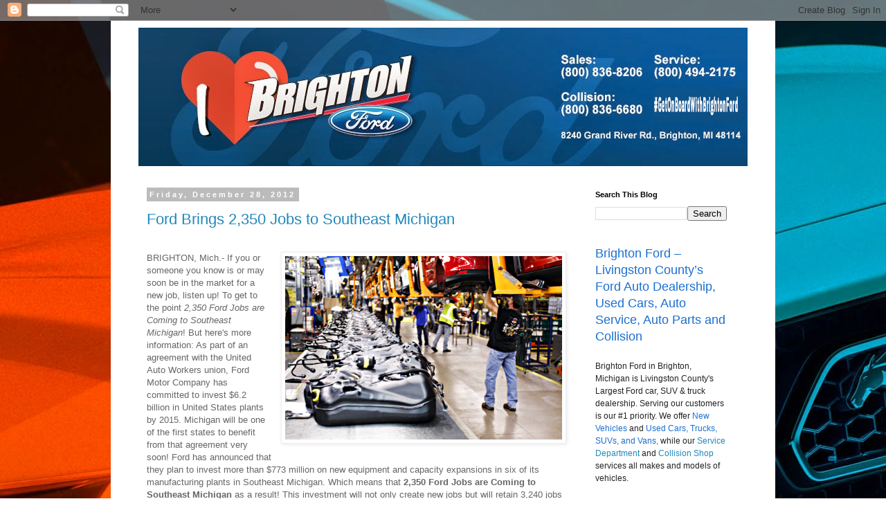

--- FILE ---
content_type: text/html; charset=UTF-8
request_url: http://www.ilovebrightonford.com/2012/
body_size: 34825
content:
<!DOCTYPE html>
<html class='v2' dir='ltr' lang='en'>
<head>
<link href='https://www.blogger.com/static/v1/widgets/335934321-css_bundle_v2.css' rel='stylesheet' type='text/css'/>
<meta content='width=1100' name='viewport'/>
<meta content='text/html; charset=UTF-8' http-equiv='Content-Type'/>
<meta content='blogger' name='generator'/>
<link href='http://www.ilovebrightonford.com/favicon.ico' rel='icon' type='image/x-icon'/>
<link href='http://www.ilovebrightonford.com/2012/' rel='canonical'/>
<link rel="alternate" type="application/atom+xml" title="Brighton Ford  - Atom" href="http://www.ilovebrightonford.com/feeds/posts/default" />
<link rel="alternate" type="application/rss+xml" title="Brighton Ford  - RSS" href="http://www.ilovebrightonford.com/feeds/posts/default?alt=rss" />
<link rel="service.post" type="application/atom+xml" title="Brighton Ford  - Atom" href="https://www.blogger.com/feeds/627700456447339236/posts/default" />
<!--Can't find substitution for tag [blog.ieCssRetrofitLinks]-->
<meta content='http://www.ilovebrightonford.com/2012/' property='og:url'/>
<meta content='Brighton Ford ' property='og:title'/>
<meta content='' property='og:description'/>
<title>Brighton Ford : 2012</title>
<style id='page-skin-1' type='text/css'><!--
/*
-----------------------------------------------
Blogger Template Style
Name:     Simple
Designer: Blogger
URL:      www.blogger.com
----------------------------------------------- */
/* Content
----------------------------------------------- */
body {
font: normal normal 12px 'Trebuchet MS', Trebuchet, Verdana, sans-serif;
color: #666666;
background: #ffffff url(http://3.bp.blogspot.com/-t4yuYy2iEwY/VL5ywfEthcI/AAAAAAAAEYc/ShKkgQ7pYxg/s1600/mustang.jpg) no-repeat fixed top center;
padding: 0 0 0 0;
}
html body .region-inner {
min-width: 0;
max-width: 100%;
width: auto;
}
h2 {
font-size: 22px;
}
a:link {
text-decoration:none;
color: #2288bb;
}
a:visited {
text-decoration:none;
color: #888888;
}
a:hover {
text-decoration:underline;
color: #33aaff;
}
.body-fauxcolumn-outer .fauxcolumn-inner {
background: transparent none repeat scroll top left;
_background-image: none;
}
.body-fauxcolumn-outer .cap-top {
position: absolute;
z-index: 1;
height: 400px;
width: 100%;
}
.body-fauxcolumn-outer .cap-top .cap-left {
width: 100%;
background: transparent none repeat-x scroll top left;
_background-image: none;
}
.content-outer {
-moz-box-shadow: 0 0 0 rgba(0, 0, 0, .15);
-webkit-box-shadow: 0 0 0 rgba(0, 0, 0, .15);
-goog-ms-box-shadow: 0 0 0 #333333;
box-shadow: 0 0 0 rgba(0, 0, 0, .15);
margin-bottom: 1px;
}
.content-inner {
padding: 10px 40px;
}
.content-inner {
background-color: #ffffff;
}
/* Header
----------------------------------------------- */
.header-outer {
background: transparent none repeat-x scroll 0 -400px;
_background-image: none;
}
.Header h1 {
font: normal normal 40px 'Trebuchet MS',Trebuchet,Verdana,sans-serif;
color: #000000;
text-shadow: 0 0 0 rgba(0, 0, 0, .2);
}
.Header h1 a {
color: #000000;
}
.Header .description {
font-size: 18px;
color: #000000;
}
.header-inner .Header .titlewrapper {
padding: 22px 0;
}
.header-inner .Header .descriptionwrapper {
padding: 0 0;
}
/* Tabs
----------------------------------------------- */
.tabs-inner .section:first-child {
border-top: 0 solid #dddddd;
}
.tabs-inner .section:first-child ul {
margin-top: -1px;
border-top: 1px solid #dddddd;
border-left: 1px solid #dddddd;
border-right: 1px solid #dddddd;
}
.tabs-inner .widget ul {
background: transparent none repeat-x scroll 0 -800px;
_background-image: none;
border-bottom: 1px solid #dddddd;
margin-top: 0;
margin-left: -30px;
margin-right: -30px;
}
.tabs-inner .widget li a {
display: inline-block;
padding: .6em 1em;
font: normal normal 12px 'Trebuchet MS', Trebuchet, Verdana, sans-serif;
color: #000000;
border-left: 1px solid #ffffff;
border-right: 1px solid #dddddd;
}
.tabs-inner .widget li:first-child a {
border-left: none;
}
.tabs-inner .widget li.selected a, .tabs-inner .widget li a:hover {
color: #000000;
background-color: #eeeeee;
text-decoration: none;
}
/* Columns
----------------------------------------------- */
.main-outer {
border-top: 0 solid transparent;
}
.fauxcolumn-left-outer .fauxcolumn-inner {
border-right: 1px solid transparent;
}
.fauxcolumn-right-outer .fauxcolumn-inner {
border-left: 1px solid transparent;
}
/* Headings
----------------------------------------------- */
div.widget > h2,
div.widget h2.title {
margin: 0 0 1em 0;
font: normal bold 11px 'Trebuchet MS',Trebuchet,Verdana,sans-serif;
color: #000000;
}
/* Widgets
----------------------------------------------- */
.widget .zippy {
color: #999999;
text-shadow: 2px 2px 1px rgba(0, 0, 0, .1);
}
.widget .popular-posts ul {
list-style: none;
}
/* Posts
----------------------------------------------- */
h2.date-header {
font: normal bold 11px Arial, Tahoma, Helvetica, FreeSans, sans-serif;
}
.date-header span {
background-color: #bbbbbb;
color: #ffffff;
padding: 0.4em;
letter-spacing: 3px;
margin: inherit;
}
.main-inner {
padding-top: 35px;
padding-bottom: 65px;
}
.main-inner .column-center-inner {
padding: 0 0;
}
.main-inner .column-center-inner .section {
margin: 0 1em;
}
.post {
margin: 0 0 45px 0;
}
h3.post-title, .comments h4 {
font: normal normal 22px 'Trebuchet MS',Trebuchet,Verdana,sans-serif;
margin: .75em 0 0;
}
.post-body {
font-size: 110%;
line-height: 1.4;
position: relative;
}
.post-body img, .post-body .tr-caption-container, .Profile img, .Image img,
.BlogList .item-thumbnail img {
padding: 2px;
background: #ffffff;
border: 1px solid #eeeeee;
-moz-box-shadow: 1px 1px 5px rgba(0, 0, 0, .1);
-webkit-box-shadow: 1px 1px 5px rgba(0, 0, 0, .1);
box-shadow: 1px 1px 5px rgba(0, 0, 0, .1);
}
.post-body img, .post-body .tr-caption-container {
padding: 5px;
}
.post-body .tr-caption-container {
color: #666666;
}
.post-body .tr-caption-container img {
padding: 0;
background: transparent;
border: none;
-moz-box-shadow: 0 0 0 rgba(0, 0, 0, .1);
-webkit-box-shadow: 0 0 0 rgba(0, 0, 0, .1);
box-shadow: 0 0 0 rgba(0, 0, 0, .1);
}
.post-header {
margin: 0 0 1.5em;
line-height: 1.6;
font-size: 90%;
}
.post-footer {
margin: 20px -2px 0;
padding: 5px 10px;
color: #666666;
background-color: #eeeeee;
border-bottom: 1px solid #eeeeee;
line-height: 1.6;
font-size: 90%;
}
#comments .comment-author {
padding-top: 1.5em;
border-top: 1px solid transparent;
background-position: 0 1.5em;
}
#comments .comment-author:first-child {
padding-top: 0;
border-top: none;
}
.avatar-image-container {
margin: .2em 0 0;
}
#comments .avatar-image-container img {
border: 1px solid #eeeeee;
}
/* Comments
----------------------------------------------- */
.comments .comments-content .icon.blog-author {
background-repeat: no-repeat;
background-image: url([data-uri]);
}
.comments .comments-content .loadmore a {
border-top: 1px solid #999999;
border-bottom: 1px solid #999999;
}
.comments .comment-thread.inline-thread {
background-color: #eeeeee;
}
.comments .continue {
border-top: 2px solid #999999;
}
/* Accents
---------------------------------------------- */
.section-columns td.columns-cell {
border-left: 1px solid transparent;
}
.blog-pager {
background: transparent url(//www.blogblog.com/1kt/simple/paging_dot.png) repeat-x scroll top center;
}
.blog-pager-older-link, .home-link,
.blog-pager-newer-link {
background-color: #ffffff;
padding: 5px;
}
.footer-outer {
border-top: 1px dashed #bbbbbb;
}
/* Mobile
----------------------------------------------- */
body.mobile  {
background-size: auto;
}
.mobile .body-fauxcolumn-outer {
background: transparent none repeat scroll top left;
}
.mobile .body-fauxcolumn-outer .cap-top {
background-size: 100% auto;
}
.mobile .content-outer {
-webkit-box-shadow: 0 0 3px rgba(0, 0, 0, .15);
box-shadow: 0 0 3px rgba(0, 0, 0, .15);
}
.mobile .tabs-inner .widget ul {
margin-left: 0;
margin-right: 0;
}
.mobile .post {
margin: 0;
}
.mobile .main-inner .column-center-inner .section {
margin: 0;
}
.mobile .date-header span {
padding: 0.1em 10px;
margin: 0 -10px;
}
.mobile h3.post-title {
margin: 0;
}
.mobile .blog-pager {
background: transparent none no-repeat scroll top center;
}
.mobile .footer-outer {
border-top: none;
}
.mobile .main-inner, .mobile .footer-inner {
background-color: #ffffff;
}
.mobile-index-contents {
color: #666666;
}
.mobile-link-button {
background-color: #2288bb;
}
.mobile-link-button a:link, .mobile-link-button a:visited {
color: #ffffff;
}
.mobile .tabs-inner .section:first-child {
border-top: none;
}
.mobile .tabs-inner .PageList .widget-content {
background-color: #eeeeee;
color: #000000;
border-top: 1px solid #dddddd;
border-bottom: 1px solid #dddddd;
}
.mobile .tabs-inner .PageList .widget-content .pagelist-arrow {
border-left: 1px solid #dddddd;
}

--></style>
<style id='template-skin-1' type='text/css'><!--
body {
min-width: 960px;
}
.content-outer, .content-fauxcolumn-outer, .region-inner {
min-width: 960px;
max-width: 960px;
_width: 960px;
}
.main-inner .columns {
padding-left: 0;
padding-right: 250px;
}
.main-inner .fauxcolumn-center-outer {
left: 0;
right: 250px;
/* IE6 does not respect left and right together */
_width: expression(this.parentNode.offsetWidth -
parseInt("0") -
parseInt("250px") + 'px');
}
.main-inner .fauxcolumn-left-outer {
width: 0;
}
.main-inner .fauxcolumn-right-outer {
width: 250px;
}
.main-inner .column-left-outer {
width: 0;
right: 100%;
margin-left: -0;
}
.main-inner .column-right-outer {
width: 250px;
margin-right: -250px;
}
#layout {
min-width: 0;
}
#layout .content-outer {
min-width: 0;
width: 800px;
}
#layout .region-inner {
min-width: 0;
width: auto;
}
body#layout div.add_widget {
padding: 8px;
}
body#layout div.add_widget a {
margin-left: 32px;
}
--></style>
<style>
    body {background-image:url(http\:\/\/3.bp.blogspot.com\/-t4yuYy2iEwY\/VL5ywfEthcI\/AAAAAAAAEYc\/ShKkgQ7pYxg\/s1600\/mustang.jpg);}
    
@media (max-width: 200px) { body {background-image:url(http\:\/\/3.bp.blogspot.com\/-t4yuYy2iEwY\/VL5ywfEthcI\/AAAAAAAAEYc\/ShKkgQ7pYxg\/w200\/mustang.jpg);}}
@media (max-width: 400px) and (min-width: 201px) { body {background-image:url(http\:\/\/3.bp.blogspot.com\/-t4yuYy2iEwY\/VL5ywfEthcI\/AAAAAAAAEYc\/ShKkgQ7pYxg\/w400\/mustang.jpg);}}
@media (max-width: 800px) and (min-width: 401px) { body {background-image:url(http\:\/\/3.bp.blogspot.com\/-t4yuYy2iEwY\/VL5ywfEthcI\/AAAAAAAAEYc\/ShKkgQ7pYxg\/w800\/mustang.jpg);}}
@media (max-width: 1200px) and (min-width: 801px) { body {background-image:url(http\:\/\/3.bp.blogspot.com\/-t4yuYy2iEwY\/VL5ywfEthcI\/AAAAAAAAEYc\/ShKkgQ7pYxg\/w1200\/mustang.jpg);}}
/* Last tag covers anything over one higher than the previous max-size cap. */
@media (min-width: 1201px) { body {background-image:url(http\:\/\/3.bp.blogspot.com\/-t4yuYy2iEwY\/VL5ywfEthcI\/AAAAAAAAEYc\/ShKkgQ7pYxg\/w1600\/mustang.jpg);}}
  </style>
<script type='text/javascript'>
        (function(i,s,o,g,r,a,m){i['GoogleAnalyticsObject']=r;i[r]=i[r]||function(){
        (i[r].q=i[r].q||[]).push(arguments)},i[r].l=1*new Date();a=s.createElement(o),
        m=s.getElementsByTagName(o)[0];a.async=1;a.src=g;m.parentNode.insertBefore(a,m)
        })(window,document,'script','https://www.google-analytics.com/analytics.js','ga');
        ga('create', 'UA-6554481-3', 'auto', 'blogger');
        ga('blogger.send', 'pageview');
      </script>
<link href='https://www.blogger.com/dyn-css/authorization.css?targetBlogID=627700456447339236&amp;zx=73f3d711-4fcb-4a88-b08b-3756c48ae163' media='none' onload='if(media!=&#39;all&#39;)media=&#39;all&#39;' rel='stylesheet'/><noscript><link href='https://www.blogger.com/dyn-css/authorization.css?targetBlogID=627700456447339236&amp;zx=73f3d711-4fcb-4a88-b08b-3756c48ae163' rel='stylesheet'/></noscript>
<meta name='google-adsense-platform-account' content='ca-host-pub-1556223355139109'/>
<meta name='google-adsense-platform-domain' content='blogspot.com'/>

</head>
<body class='loading variant-simplysimple'>
<div class='navbar section' id='navbar' name='Navbar'><div class='widget Navbar' data-version='1' id='Navbar1'><script type="text/javascript">
    function setAttributeOnload(object, attribute, val) {
      if(window.addEventListener) {
        window.addEventListener('load',
          function(){ object[attribute] = val; }, false);
      } else {
        window.attachEvent('onload', function(){ object[attribute] = val; });
      }
    }
  </script>
<div id="navbar-iframe-container"></div>
<script type="text/javascript" src="https://apis.google.com/js/platform.js"></script>
<script type="text/javascript">
      gapi.load("gapi.iframes:gapi.iframes.style.bubble", function() {
        if (gapi.iframes && gapi.iframes.getContext) {
          gapi.iframes.getContext().openChild({
              url: 'https://www.blogger.com/navbar/627700456447339236?origin\x3dhttp://www.ilovebrightonford.com',
              where: document.getElementById("navbar-iframe-container"),
              id: "navbar-iframe"
          });
        }
      });
    </script><script type="text/javascript">
(function() {
var script = document.createElement('script');
script.type = 'text/javascript';
script.src = '//pagead2.googlesyndication.com/pagead/js/google_top_exp.js';
var head = document.getElementsByTagName('head')[0];
if (head) {
head.appendChild(script);
}})();
</script>
</div></div>
<div class='body-fauxcolumns'>
<div class='fauxcolumn-outer body-fauxcolumn-outer'>
<div class='cap-top'>
<div class='cap-left'></div>
<div class='cap-right'></div>
</div>
<div class='fauxborder-left'>
<div class='fauxborder-right'></div>
<div class='fauxcolumn-inner'>
</div>
</div>
<div class='cap-bottom'>
<div class='cap-left'></div>
<div class='cap-right'></div>
</div>
</div>
</div>
<div class='content'>
<div class='content-fauxcolumns'>
<div class='fauxcolumn-outer content-fauxcolumn-outer'>
<div class='cap-top'>
<div class='cap-left'></div>
<div class='cap-right'></div>
</div>
<div class='fauxborder-left'>
<div class='fauxborder-right'></div>
<div class='fauxcolumn-inner'>
</div>
</div>
<div class='cap-bottom'>
<div class='cap-left'></div>
<div class='cap-right'></div>
</div>
</div>
</div>
<div class='content-outer'>
<div class='content-cap-top cap-top'>
<div class='cap-left'></div>
<div class='cap-right'></div>
</div>
<div class='fauxborder-left content-fauxborder-left'>
<div class='fauxborder-right content-fauxborder-right'></div>
<div class='content-inner'>
<header>
<div class='header-outer'>
<div class='header-cap-top cap-top'>
<div class='cap-left'></div>
<div class='cap-right'></div>
</div>
<div class='fauxborder-left header-fauxborder-left'>
<div class='fauxborder-right header-fauxborder-right'></div>
<div class='region-inner header-inner'>
<div class='header section' id='header' name='Header'><div class='widget Header' data-version='1' id='Header1'>
<div id='header-inner'>
<a href='http://www.ilovebrightonford.com/' style='display: block'>
<img alt='Brighton Ford ' height='200px; ' id='Header1_headerimg' src='https://blogger.googleusercontent.com/img/b/R29vZ2xl/AVvXsEi1mHINOhKWU6yP5BSBoaPF6o7oywaN-myxoHjD-ARWJdlkachnIs8H2l995z7LUP0InMa4bQgvgmHnP4JOYqNEiWfF2stP1REiIIbDkfd0LObuBoHke9RcNGWxvKRIr696OtEH9mz-jLEm/s1600/Blog+Header.jpg' style='display: block' width='1000px; '/>
</a>
</div>
</div></div>
</div>
</div>
<div class='header-cap-bottom cap-bottom'>
<div class='cap-left'></div>
<div class='cap-right'></div>
</div>
</div>
</header>
<div class='tabs-outer'>
<div class='tabs-cap-top cap-top'>
<div class='cap-left'></div>
<div class='cap-right'></div>
</div>
<div class='fauxborder-left tabs-fauxborder-left'>
<div class='fauxborder-right tabs-fauxborder-right'></div>
<div class='region-inner tabs-inner'>
<div class='tabs no-items section' id='crosscol' name='Cross-Column'></div>
<div class='tabs no-items section' id='crosscol-overflow' name='Cross-Column 2'></div>
</div>
</div>
<div class='tabs-cap-bottom cap-bottom'>
<div class='cap-left'></div>
<div class='cap-right'></div>
</div>
</div>
<div class='main-outer'>
<div class='main-cap-top cap-top'>
<div class='cap-left'></div>
<div class='cap-right'></div>
</div>
<div class='fauxborder-left main-fauxborder-left'>
<div class='fauxborder-right main-fauxborder-right'></div>
<div class='region-inner main-inner'>
<div class='columns fauxcolumns'>
<div class='fauxcolumn-outer fauxcolumn-center-outer'>
<div class='cap-top'>
<div class='cap-left'></div>
<div class='cap-right'></div>
</div>
<div class='fauxborder-left'>
<div class='fauxborder-right'></div>
<div class='fauxcolumn-inner'>
</div>
</div>
<div class='cap-bottom'>
<div class='cap-left'></div>
<div class='cap-right'></div>
</div>
</div>
<div class='fauxcolumn-outer fauxcolumn-left-outer'>
<div class='cap-top'>
<div class='cap-left'></div>
<div class='cap-right'></div>
</div>
<div class='fauxborder-left'>
<div class='fauxborder-right'></div>
<div class='fauxcolumn-inner'>
</div>
</div>
<div class='cap-bottom'>
<div class='cap-left'></div>
<div class='cap-right'></div>
</div>
</div>
<div class='fauxcolumn-outer fauxcolumn-right-outer'>
<div class='cap-top'>
<div class='cap-left'></div>
<div class='cap-right'></div>
</div>
<div class='fauxborder-left'>
<div class='fauxborder-right'></div>
<div class='fauxcolumn-inner'>
</div>
</div>
<div class='cap-bottom'>
<div class='cap-left'></div>
<div class='cap-right'></div>
</div>
</div>
<!-- corrects IE6 width calculation -->
<div class='columns-inner'>
<div class='column-center-outer'>
<div class='column-center-inner'>
<div class='main section' id='main' name='Main'><div class='widget Blog' data-version='1' id='Blog1'>
<div class='blog-posts hfeed'>

          <div class="date-outer">
        
<h2 class='date-header'><span>Friday, December 28, 2012</span></h2>

          <div class="date-posts">
        
<div class='post-outer'>
<div class='post hentry uncustomized-post-template' itemprop='blogPost' itemscope='itemscope' itemtype='http://schema.org/BlogPosting'>
<meta content='https://blogger.googleusercontent.com/img/b/R29vZ2xl/AVvXsEgAA54WUxXprMoPnOHkN_epmxd0R29_Ww_ufmRELQ-mJThCE69bAow-r_tKck0Q2aN1j78g1IAu81kXbYLYbdKlm5dTiMUpsDlfqe1VKjvox2mmihK00eVuLyB6KOcGCg-BVU0-SjkzF4em/s1600/Ford+Brings+2,350+Jobs+to+Southeast+Michigan.png' itemprop='image_url'/>
<meta content='627700456447339236' itemprop='blogId'/>
<meta content='7947165570746447649' itemprop='postId'/>
<a name='7947165570746447649'></a>
<h3 class='post-title entry-title' itemprop='name'>
<a href='http://www.ilovebrightonford.com/2012/12/ford-brings-2350-jobs-to-southeast.html'>Ford Brings 2,350 Jobs to Southeast Michigan</a>
</h3>
<div class='post-header'>
<div class='post-header-line-1'></div>
</div>
<div class='post-body entry-content' id='post-body-7947165570746447649' itemprop='description articleBody'>







<!--[if gte mso 9]><xml>
 <o:DocumentProperties>
  <o:Revision>0</o:Revision>
  <o:TotalTime>0</o:TotalTime>
  <o:Pages>1</o:Pages>
  <o:Words>147</o:Words>
  <o:Characters>838</o:Characters>
  <o:Company>Northwood University</o:Company>
  <o:Lines>6</o:Lines>
  <o:Paragraphs>1</o:Paragraphs>
  <o:CharactersWithSpaces>984</o:CharactersWithSpaces>
  <o:Version>14.0</o:Version>
 </o:DocumentProperties>
 <o:OfficeDocumentSettings>
  <o:AllowPNG/>
 </o:OfficeDocumentSettings>
</xml><![endif]-->

<!--[if gte mso 9]><xml>
 <w:WordDocument>
  <w:View>Normal</w:View>
  <w:Zoom>0</w:Zoom>
  <w:TrackMoves/>
  <w:TrackFormatting/>
  <w:PunctuationKerning/>
  <w:ValidateAgainstSchemas/>
  <w:SaveIfXMLInvalid>false</w:SaveIfXMLInvalid>
  <w:IgnoreMixedContent>false</w:IgnoreMixedContent>
  <w:AlwaysShowPlaceholderText>false</w:AlwaysShowPlaceholderText>
  <w:DoNotPromoteQF/>
  <w:LidThemeOther>EN-US</w:LidThemeOther>
  <w:LidThemeAsian>JA</w:LidThemeAsian>
  <w:LidThemeComplexScript>X-NONE</w:LidThemeComplexScript>
  <w:Compatibility>
   <w:BreakWrappedTables/>
   <w:SnapToGridInCell/>
   <w:WrapTextWithPunct/>
   <w:UseAsianBreakRules/>
   <w:DontGrowAutofit/>
   <w:SplitPgBreakAndParaMark/>
   <w:EnableOpenTypeKerning/>
   <w:DontFlipMirrorIndents/>
   <w:OverrideTableStyleHps/>
   <w:UseFELayout/>
  </w:Compatibility>
  <m:mathPr>
   <m:mathFont m:val="Cambria Math"/>
   <m:brkBin m:val="before"/>
   <m:brkBinSub m:val="&#45;-"/>
   <m:smallFrac m:val="off"/>
   <m:dispDef/>
   <m:lMargin m:val="0"/>
   <m:rMargin m:val="0"/>
   <m:defJc m:val="centerGroup"/>
   <m:wrapIndent m:val="1440"/>
   <m:intLim m:val="subSup"/>
   <m:naryLim m:val="undOvr"/>
  </m:mathPr></w:WordDocument>
</xml><![endif]--><!--[if gte mso 9]><xml>
 <w:LatentStyles DefLockedState="false" DefUnhideWhenUsed="true"
  DefSemiHidden="true" DefQFormat="false" DefPriority="99"
  LatentStyleCount="276">
  <w:LsdException Locked="false" Priority="0" SemiHidden="false"
   UnhideWhenUsed="false" QFormat="true" Name="Normal"/>
  <w:LsdException Locked="false" Priority="9" SemiHidden="false"
   UnhideWhenUsed="false" QFormat="true" Name="heading 1"/>
  <w:LsdException Locked="false" Priority="9" QFormat="true" Name="heading 2"/>
  <w:LsdException Locked="false" Priority="9" QFormat="true" Name="heading 3"/>
  <w:LsdException Locked="false" Priority="9" QFormat="true" Name="heading 4"/>
  <w:LsdException Locked="false" Priority="9" QFormat="true" Name="heading 5"/>
  <w:LsdException Locked="false" Priority="9" QFormat="true" Name="heading 6"/>
  <w:LsdException Locked="false" Priority="9" QFormat="true" Name="heading 7"/>
  <w:LsdException Locked="false" Priority="9" QFormat="true" Name="heading 8"/>
  <w:LsdException Locked="false" Priority="9" QFormat="true" Name="heading 9"/>
  <w:LsdException Locked="false" Priority="39" Name="toc 1"/>
  <w:LsdException Locked="false" Priority="39" Name="toc 2"/>
  <w:LsdException Locked="false" Priority="39" Name="toc 3"/>
  <w:LsdException Locked="false" Priority="39" Name="toc 4"/>
  <w:LsdException Locked="false" Priority="39" Name="toc 5"/>
  <w:LsdException Locked="false" Priority="39" Name="toc 6"/>
  <w:LsdException Locked="false" Priority="39" Name="toc 7"/>
  <w:LsdException Locked="false" Priority="39" Name="toc 8"/>
  <w:LsdException Locked="false" Priority="39" Name="toc 9"/>
  <w:LsdException Locked="false" Priority="35" QFormat="true" Name="caption"/>
  <w:LsdException Locked="false" Priority="10" SemiHidden="false"
   UnhideWhenUsed="false" QFormat="true" Name="Title"/>
  <w:LsdException Locked="false" Priority="1" Name="Default Paragraph Font"/>
  <w:LsdException Locked="false" Priority="11" SemiHidden="false"
   UnhideWhenUsed="false" QFormat="true" Name="Subtitle"/>
  <w:LsdException Locked="false" Priority="22" SemiHidden="false"
   UnhideWhenUsed="false" QFormat="true" Name="Strong"/>
  <w:LsdException Locked="false" Priority="20" SemiHidden="false"
   UnhideWhenUsed="false" QFormat="true" Name="Emphasis"/>
  <w:LsdException Locked="false" Priority="59" SemiHidden="false"
   UnhideWhenUsed="false" Name="Table Grid"/>
  <w:LsdException Locked="false" UnhideWhenUsed="false" Name="Placeholder Text"/>
  <w:LsdException Locked="false" Priority="1" SemiHidden="false"
   UnhideWhenUsed="false" QFormat="true" Name="No Spacing"/>
  <w:LsdException Locked="false" Priority="60" SemiHidden="false"
   UnhideWhenUsed="false" Name="Light Shading"/>
  <w:LsdException Locked="false" Priority="61" SemiHidden="false"
   UnhideWhenUsed="false" Name="Light List"/>
  <w:LsdException Locked="false" Priority="62" SemiHidden="false"
   UnhideWhenUsed="false" Name="Light Grid"/>
  <w:LsdException Locked="false" Priority="63" SemiHidden="false"
   UnhideWhenUsed="false" Name="Medium Shading 1"/>
  <w:LsdException Locked="false" Priority="64" SemiHidden="false"
   UnhideWhenUsed="false" Name="Medium Shading 2"/>
  <w:LsdException Locked="false" Priority="65" SemiHidden="false"
   UnhideWhenUsed="false" Name="Medium List 1"/>
  <w:LsdException Locked="false" Priority="66" SemiHidden="false"
   UnhideWhenUsed="false" Name="Medium List 2"/>
  <w:LsdException Locked="false" Priority="67" SemiHidden="false"
   UnhideWhenUsed="false" Name="Medium Grid 1"/>
  <w:LsdException Locked="false" Priority="68" SemiHidden="false"
   UnhideWhenUsed="false" Name="Medium Grid 2"/>
  <w:LsdException Locked="false" Priority="69" SemiHidden="false"
   UnhideWhenUsed="false" Name="Medium Grid 3"/>
  <w:LsdException Locked="false" Priority="70" SemiHidden="false"
   UnhideWhenUsed="false" Name="Dark List"/>
  <w:LsdException Locked="false" Priority="71" SemiHidden="false"
   UnhideWhenUsed="false" Name="Colorful Shading"/>
  <w:LsdException Locked="false" Priority="72" SemiHidden="false"
   UnhideWhenUsed="false" Name="Colorful List"/>
  <w:LsdException Locked="false" Priority="73" SemiHidden="false"
   UnhideWhenUsed="false" Name="Colorful Grid"/>
  <w:LsdException Locked="false" Priority="60" SemiHidden="false"
   UnhideWhenUsed="false" Name="Light Shading Accent 1"/>
  <w:LsdException Locked="false" Priority="61" SemiHidden="false"
   UnhideWhenUsed="false" Name="Light List Accent 1"/>
  <w:LsdException Locked="false" Priority="62" SemiHidden="false"
   UnhideWhenUsed="false" Name="Light Grid Accent 1"/>
  <w:LsdException Locked="false" Priority="63" SemiHidden="false"
   UnhideWhenUsed="false" Name="Medium Shading 1 Accent 1"/>
  <w:LsdException Locked="false" Priority="64" SemiHidden="false"
   UnhideWhenUsed="false" Name="Medium Shading 2 Accent 1"/>
  <w:LsdException Locked="false" Priority="65" SemiHidden="false"
   UnhideWhenUsed="false" Name="Medium List 1 Accent 1"/>
  <w:LsdException Locked="false" UnhideWhenUsed="false" Name="Revision"/>
  <w:LsdException Locked="false" Priority="34" SemiHidden="false"
   UnhideWhenUsed="false" QFormat="true" Name="List Paragraph"/>
  <w:LsdException Locked="false" Priority="29" SemiHidden="false"
   UnhideWhenUsed="false" QFormat="true" Name="Quote"/>
  <w:LsdException Locked="false" Priority="30" SemiHidden="false"
   UnhideWhenUsed="false" QFormat="true" Name="Intense Quote"/>
  <w:LsdException Locked="false" Priority="66" SemiHidden="false"
   UnhideWhenUsed="false" Name="Medium List 2 Accent 1"/>
  <w:LsdException Locked="false" Priority="67" SemiHidden="false"
   UnhideWhenUsed="false" Name="Medium Grid 1 Accent 1"/>
  <w:LsdException Locked="false" Priority="68" SemiHidden="false"
   UnhideWhenUsed="false" Name="Medium Grid 2 Accent 1"/>
  <w:LsdException Locked="false" Priority="69" SemiHidden="false"
   UnhideWhenUsed="false" Name="Medium Grid 3 Accent 1"/>
  <w:LsdException Locked="false" Priority="70" SemiHidden="false"
   UnhideWhenUsed="false" Name="Dark List Accent 1"/>
  <w:LsdException Locked="false" Priority="71" SemiHidden="false"
   UnhideWhenUsed="false" Name="Colorful Shading Accent 1"/>
  <w:LsdException Locked="false" Priority="72" SemiHidden="false"
   UnhideWhenUsed="false" Name="Colorful List Accent 1"/>
  <w:LsdException Locked="false" Priority="73" SemiHidden="false"
   UnhideWhenUsed="false" Name="Colorful Grid Accent 1"/>
  <w:LsdException Locked="false" Priority="60" SemiHidden="false"
   UnhideWhenUsed="false" Name="Light Shading Accent 2"/>
  <w:LsdException Locked="false" Priority="61" SemiHidden="false"
   UnhideWhenUsed="false" Name="Light List Accent 2"/>
  <w:LsdException Locked="false" Priority="62" SemiHidden="false"
   UnhideWhenUsed="false" Name="Light Grid Accent 2"/>
  <w:LsdException Locked="false" Priority="63" SemiHidden="false"
   UnhideWhenUsed="false" Name="Medium Shading 1 Accent 2"/>
  <w:LsdException Locked="false" Priority="64" SemiHidden="false"
   UnhideWhenUsed="false" Name="Medium Shading 2 Accent 2"/>
  <w:LsdException Locked="false" Priority="65" SemiHidden="false"
   UnhideWhenUsed="false" Name="Medium List 1 Accent 2"/>
  <w:LsdException Locked="false" Priority="66" SemiHidden="false"
   UnhideWhenUsed="false" Name="Medium List 2 Accent 2"/>
  <w:LsdException Locked="false" Priority="67" SemiHidden="false"
   UnhideWhenUsed="false" Name="Medium Grid 1 Accent 2"/>
  <w:LsdException Locked="false" Priority="68" SemiHidden="false"
   UnhideWhenUsed="false" Name="Medium Grid 2 Accent 2"/>
  <w:LsdException Locked="false" Priority="69" SemiHidden="false"
   UnhideWhenUsed="false" Name="Medium Grid 3 Accent 2"/>
  <w:LsdException Locked="false" Priority="70" SemiHidden="false"
   UnhideWhenUsed="false" Name="Dark List Accent 2"/>
  <w:LsdException Locked="false" Priority="71" SemiHidden="false"
   UnhideWhenUsed="false" Name="Colorful Shading Accent 2"/>
  <w:LsdException Locked="false" Priority="72" SemiHidden="false"
   UnhideWhenUsed="false" Name="Colorful List Accent 2"/>
  <w:LsdException Locked="false" Priority="73" SemiHidden="false"
   UnhideWhenUsed="false" Name="Colorful Grid Accent 2"/>
  <w:LsdException Locked="false" Priority="60" SemiHidden="false"
   UnhideWhenUsed="false" Name="Light Shading Accent 3"/>
  <w:LsdException Locked="false" Priority="61" SemiHidden="false"
   UnhideWhenUsed="false" Name="Light List Accent 3"/>
  <w:LsdException Locked="false" Priority="62" SemiHidden="false"
   UnhideWhenUsed="false" Name="Light Grid Accent 3"/>
  <w:LsdException Locked="false" Priority="63" SemiHidden="false"
   UnhideWhenUsed="false" Name="Medium Shading 1 Accent 3"/>
  <w:LsdException Locked="false" Priority="64" SemiHidden="false"
   UnhideWhenUsed="false" Name="Medium Shading 2 Accent 3"/>
  <w:LsdException Locked="false" Priority="65" SemiHidden="false"
   UnhideWhenUsed="false" Name="Medium List 1 Accent 3"/>
  <w:LsdException Locked="false" Priority="66" SemiHidden="false"
   UnhideWhenUsed="false" Name="Medium List 2 Accent 3"/>
  <w:LsdException Locked="false" Priority="67" SemiHidden="false"
   UnhideWhenUsed="false" Name="Medium Grid 1 Accent 3"/>
  <w:LsdException Locked="false" Priority="68" SemiHidden="false"
   UnhideWhenUsed="false" Name="Medium Grid 2 Accent 3"/>
  <w:LsdException Locked="false" Priority="69" SemiHidden="false"
   UnhideWhenUsed="false" Name="Medium Grid 3 Accent 3"/>
  <w:LsdException Locked="false" Priority="70" SemiHidden="false"
   UnhideWhenUsed="false" Name="Dark List Accent 3"/>
  <w:LsdException Locked="false" Priority="71" SemiHidden="false"
   UnhideWhenUsed="false" Name="Colorful Shading Accent 3"/>
  <w:LsdException Locked="false" Priority="72" SemiHidden="false"
   UnhideWhenUsed="false" Name="Colorful List Accent 3"/>
  <w:LsdException Locked="false" Priority="73" SemiHidden="false"
   UnhideWhenUsed="false" Name="Colorful Grid Accent 3"/>
  <w:LsdException Locked="false" Priority="60" SemiHidden="false"
   UnhideWhenUsed="false" Name="Light Shading Accent 4"/>
  <w:LsdException Locked="false" Priority="61" SemiHidden="false"
   UnhideWhenUsed="false" Name="Light List Accent 4"/>
  <w:LsdException Locked="false" Priority="62" SemiHidden="false"
   UnhideWhenUsed="false" Name="Light Grid Accent 4"/>
  <w:LsdException Locked="false" Priority="63" SemiHidden="false"
   UnhideWhenUsed="false" Name="Medium Shading 1 Accent 4"/>
  <w:LsdException Locked="false" Priority="64" SemiHidden="false"
   UnhideWhenUsed="false" Name="Medium Shading 2 Accent 4"/>
  <w:LsdException Locked="false" Priority="65" SemiHidden="false"
   UnhideWhenUsed="false" Name="Medium List 1 Accent 4"/>
  <w:LsdException Locked="false" Priority="66" SemiHidden="false"
   UnhideWhenUsed="false" Name="Medium List 2 Accent 4"/>
  <w:LsdException Locked="false" Priority="67" SemiHidden="false"
   UnhideWhenUsed="false" Name="Medium Grid 1 Accent 4"/>
  <w:LsdException Locked="false" Priority="68" SemiHidden="false"
   UnhideWhenUsed="false" Name="Medium Grid 2 Accent 4"/>
  <w:LsdException Locked="false" Priority="69" SemiHidden="false"
   UnhideWhenUsed="false" Name="Medium Grid 3 Accent 4"/>
  <w:LsdException Locked="false" Priority="70" SemiHidden="false"
   UnhideWhenUsed="false" Name="Dark List Accent 4"/>
  <w:LsdException Locked="false" Priority="71" SemiHidden="false"
   UnhideWhenUsed="false" Name="Colorful Shading Accent 4"/>
  <w:LsdException Locked="false" Priority="72" SemiHidden="false"
   UnhideWhenUsed="false" Name="Colorful List Accent 4"/>
  <w:LsdException Locked="false" Priority="73" SemiHidden="false"
   UnhideWhenUsed="false" Name="Colorful Grid Accent 4"/>
  <w:LsdException Locked="false" Priority="60" SemiHidden="false"
   UnhideWhenUsed="false" Name="Light Shading Accent 5"/>
  <w:LsdException Locked="false" Priority="61" SemiHidden="false"
   UnhideWhenUsed="false" Name="Light List Accent 5"/>
  <w:LsdException Locked="false" Priority="62" SemiHidden="false"
   UnhideWhenUsed="false" Name="Light Grid Accent 5"/>
  <w:LsdException Locked="false" Priority="63" SemiHidden="false"
   UnhideWhenUsed="false" Name="Medium Shading 1 Accent 5"/>
  <w:LsdException Locked="false" Priority="64" SemiHidden="false"
   UnhideWhenUsed="false" Name="Medium Shading 2 Accent 5"/>
  <w:LsdException Locked="false" Priority="65" SemiHidden="false"
   UnhideWhenUsed="false" Name="Medium List 1 Accent 5"/>
  <w:LsdException Locked="false" Priority="66" SemiHidden="false"
   UnhideWhenUsed="false" Name="Medium List 2 Accent 5"/>
  <w:LsdException Locked="false" Priority="67" SemiHidden="false"
   UnhideWhenUsed="false" Name="Medium Grid 1 Accent 5"/>
  <w:LsdException Locked="false" Priority="68" SemiHidden="false"
   UnhideWhenUsed="false" Name="Medium Grid 2 Accent 5"/>
  <w:LsdException Locked="false" Priority="69" SemiHidden="false"
   UnhideWhenUsed="false" Name="Medium Grid 3 Accent 5"/>
  <w:LsdException Locked="false" Priority="70" SemiHidden="false"
   UnhideWhenUsed="false" Name="Dark List Accent 5"/>
  <w:LsdException Locked="false" Priority="71" SemiHidden="false"
   UnhideWhenUsed="false" Name="Colorful Shading Accent 5"/>
  <w:LsdException Locked="false" Priority="72" SemiHidden="false"
   UnhideWhenUsed="false" Name="Colorful List Accent 5"/>
  <w:LsdException Locked="false" Priority="73" SemiHidden="false"
   UnhideWhenUsed="false" Name="Colorful Grid Accent 5"/>
  <w:LsdException Locked="false" Priority="60" SemiHidden="false"
   UnhideWhenUsed="false" Name="Light Shading Accent 6"/>
  <w:LsdException Locked="false" Priority="61" SemiHidden="false"
   UnhideWhenUsed="false" Name="Light List Accent 6"/>
  <w:LsdException Locked="false" Priority="62" SemiHidden="false"
   UnhideWhenUsed="false" Name="Light Grid Accent 6"/>
  <w:LsdException Locked="false" Priority="63" SemiHidden="false"
   UnhideWhenUsed="false" Name="Medium Shading 1 Accent 6"/>
  <w:LsdException Locked="false" Priority="64" SemiHidden="false"
   UnhideWhenUsed="false" Name="Medium Shading 2 Accent 6"/>
  <w:LsdException Locked="false" Priority="65" SemiHidden="false"
   UnhideWhenUsed="false" Name="Medium List 1 Accent 6"/>
  <w:LsdException Locked="false" Priority="66" SemiHidden="false"
   UnhideWhenUsed="false" Name="Medium List 2 Accent 6"/>
  <w:LsdException Locked="false" Priority="67" SemiHidden="false"
   UnhideWhenUsed="false" Name="Medium Grid 1 Accent 6"/>
  <w:LsdException Locked="false" Priority="68" SemiHidden="false"
   UnhideWhenUsed="false" Name="Medium Grid 2 Accent 6"/>
  <w:LsdException Locked="false" Priority="69" SemiHidden="false"
   UnhideWhenUsed="false" Name="Medium Grid 3 Accent 6"/>
  <w:LsdException Locked="false" Priority="70" SemiHidden="false"
   UnhideWhenUsed="false" Name="Dark List Accent 6"/>
  <w:LsdException Locked="false" Priority="71" SemiHidden="false"
   UnhideWhenUsed="false" Name="Colorful Shading Accent 6"/>
  <w:LsdException Locked="false" Priority="72" SemiHidden="false"
   UnhideWhenUsed="false" Name="Colorful List Accent 6"/>
  <w:LsdException Locked="false" Priority="73" SemiHidden="false"
   UnhideWhenUsed="false" Name="Colorful Grid Accent 6"/>
  <w:LsdException Locked="false" Priority="19" SemiHidden="false"
   UnhideWhenUsed="false" QFormat="true" Name="Subtle Emphasis"/>
  <w:LsdException Locked="false" Priority="21" SemiHidden="false"
   UnhideWhenUsed="false" QFormat="true" Name="Intense Emphasis"/>
  <w:LsdException Locked="false" Priority="31" SemiHidden="false"
   UnhideWhenUsed="false" QFormat="true" Name="Subtle Reference"/>
  <w:LsdException Locked="false" Priority="32" SemiHidden="false"
   UnhideWhenUsed="false" QFormat="true" Name="Intense Reference"/>
  <w:LsdException Locked="false" Priority="33" SemiHidden="false"
   UnhideWhenUsed="false" QFormat="true" Name="Book Title"/>
  <w:LsdException Locked="false" Priority="37" Name="Bibliography"/>
  <w:LsdException Locked="false" Priority="39" QFormat="true" Name="TOC Heading"/>
 </w:LatentStyles>
</xml><![endif]-->

<!--[if gte mso 10]>
<style>
 /* Style Definitions */
table.MsoNormalTable
 {mso-style-name:"Table Normal";
 mso-tstyle-rowband-size:0;
 mso-tstyle-colband-size:0;
 mso-style-noshow:yes;
 mso-style-priority:99;
 mso-style-parent:"";
 mso-padding-alt:0in 5.4pt 0in 5.4pt;
 mso-para-margin:0in;
 mso-para-margin-bottom:.0001pt;
 mso-pagination:widow-orphan;
 font-size:12.0pt;
 font-family:Cambria;
 mso-ascii-font-family:Cambria;
 mso-ascii-theme-font:minor-latin;
 mso-hansi-font-family:Cambria;
 mso-hansi-theme-font:minor-latin;}
</style>
<![endif]-->



<!--StartFragment-->

<br />
<div class="MsoNormal">
<a href="http://www.brightonford.com/" style="clear: right; float: right; margin-bottom: 1em; margin-left: 1em;"><img alt="Ford Brings 2,350 Jobs to Southeast Michigan" border="0" height="265" src="https://blogger.googleusercontent.com/img/b/R29vZ2xl/AVvXsEgAA54WUxXprMoPnOHkN_epmxd0R29_Ww_ufmRELQ-mJThCE69bAow-r_tKck0Q2aN1j78g1IAu81kXbYLYbdKlm5dTiMUpsDlfqe1VKjvox2mmihK00eVuLyB6KOcGCg-BVU0-SjkzF4em/s1600/Ford+Brings+2,350+Jobs+to+Southeast+Michigan.png" title="Ford Brings 2,350 Jobs to Southeast Michigan" width="400" /></a>BRIGHTON, Mich.- If you or someone you know is or may soon be in the market for a new job, listen up! To get to the point <i>2,350 Ford Jobs are Coming to Southeast Michigan</i>! But here's more information: As part
of an agreement with the United Auto Workers union, Ford Motor Company has
committed to invest $6.2 billion in United States plants by 2015. Michigan
will be one of the first states to benefit from that agreement very soon! Ford has announced that they plan to invest more than $773
million on new equipment and capacity expansions in six of its manufacturing
plants in Southeast Michigan. Which means that <b>2,350 Ford Jobs are Coming to Southeast Michigan</b> as a result! This investment will not only create new jobs but will retain 3,240 jobs as well. And these jobs are
just a small portion of the 12,000 jobs that Ford has agreed to add/retain in the
United States by 2015.<o:p></o:p></div>
<div class="MsoNormal">
<br /></div>
<div class="MsoNormal">
Brighton Ford is proud to be a <a href="http://www.brightonford.com/ford-dealership-serving-metro-detroit-mi">Ford Dealer Serving Metro Detroit</a> and to be able to help you with all of your auto needs. Come on in to see how we can save you money on a <a href="http://www.brightonford.com/vehicles?search_params[stock_type]=new">New Vehicle</a>, <a href="http://www.brightonford.com/vehicles?search_params[price_low]=&amp;search_params[price_high]=&amp;sort=&amp;search_params[stock_type]=used&amp;search_params[make]=&amp;search_params[model]=&amp;search_params[trim]=">Used Vehicle</a>, or Vehicle Service with our <a href="http://www.brightonford.com/coupons">Coupons</a>.&nbsp;<o:p></o:p>Stop by our lot&nbsp;<a href="http://www.brightonford.com/hours-and-location" style="background-color: white; color: #6699cc; font-family: inherit; line-height: 20px; text-decoration: initial;">located at&nbsp;<b>8240 Grand River Ave.</b></a><span style="background-color: white; color: #333333; font-family: inherit; line-height: 20px;">&nbsp;just north of I-96 in Brighton.&nbsp;We are a family owned and operated business that strives on customer satisfaction. &nbsp;For more information on Brighton Ford visit&nbsp;</span><a href="http://brightonford.com/" style="background-color: white; color: #6699cc; font-family: inherit; line-height: 20px; text-decoration: initial;">BrightonFord.com</a><span style="background-color: white; color: #333333; font-family: inherit; line-height: 20px;">&nbsp;or give us a call at&nbsp;</span><b style="background-color: white; color: #333333; font-family: inherit; line-height: 20px;">(800)-836-8206</b><span style="background-color: white; color: #333333; font-family: inherit; line-height: 20px;">.</span></div>
<br />
<div class="MsoNormal" style="background-color: white; color: #333333; line-height: 20px;">
<span style="font-family: inherit;">Follow us on:&nbsp;<a href="http://www.facebook.com/brightonford" style="color: #6699cc; text-decoration: initial;">Facebook</a>,&nbsp;<a href="http://twitter.com/brightonfordmi" style="color: #6699cc; text-decoration: initial;">Twitter</a>,&nbsp;<a href="http://pinterest.com/brightonford/" style="color: #6699cc; text-decoration: initial;">Pinterest</a>&nbsp;and&nbsp;<a href="https://plus.google.com/u/0/b/116136589848944717845/#116136589848944717845/posts" style="color: #6699cc; text-decoration: initial;">Google+</a></span></div>
<!--EndFragment-->
<div style='clear: both;'></div>
</div>
<div class='post-footer'>
<div class='post-footer-line post-footer-line-1'>
<span class='post-author vcard'>
Posted by
<span class='fn' itemprop='author' itemscope='itemscope' itemtype='http://schema.org/Person'>
<meta content='https://www.blogger.com/profile/06177806363940676683' itemprop='url'/>
<a class='g-profile' href='https://www.blogger.com/profile/06177806363940676683' rel='author' title='author profile'>
<span itemprop='name'>Brighton Ford</span>
</a>
</span>
</span>
<span class='post-timestamp'>
at
<meta content='http://www.ilovebrightonford.com/2012/12/ford-brings-2350-jobs-to-southeast.html' itemprop='url'/>
<a class='timestamp-link' href='http://www.ilovebrightonford.com/2012/12/ford-brings-2350-jobs-to-southeast.html' rel='bookmark' title='permanent link'><abbr class='published' itemprop='datePublished' title='2012-12-28T12:21:00-05:00'>12:21&#8239;PM</abbr></a>
</span>
<span class='post-comment-link'>
<a class='comment-link' href='http://www.ilovebrightonford.com/2012/12/ford-brings-2350-jobs-to-southeast.html#comment-form' onclick=''>
No comments:
  </a>
</span>
<span class='post-icons'>
<span class='item-action'>
<a href='https://www.blogger.com/email-post/627700456447339236/7947165570746447649' title='Email Post'>
<img alt='' class='icon-action' height='13' src='https://resources.blogblog.com/img/icon18_email.gif' width='18'/>
</a>
</span>
<span class='item-control blog-admin pid-1842019670'>
<a href='https://www.blogger.com/post-edit.g?blogID=627700456447339236&postID=7947165570746447649&from=pencil' title='Edit Post'>
<img alt='' class='icon-action' height='18' src='https://resources.blogblog.com/img/icon18_edit_allbkg.gif' width='18'/>
</a>
</span>
</span>
<div class='post-share-buttons goog-inline-block'>
<a class='goog-inline-block share-button sb-email' href='https://www.blogger.com/share-post.g?blogID=627700456447339236&postID=7947165570746447649&target=email' target='_blank' title='Email This'><span class='share-button-link-text'>Email This</span></a><a class='goog-inline-block share-button sb-blog' href='https://www.blogger.com/share-post.g?blogID=627700456447339236&postID=7947165570746447649&target=blog' onclick='window.open(this.href, "_blank", "height=270,width=475"); return false;' target='_blank' title='BlogThis!'><span class='share-button-link-text'>BlogThis!</span></a><a class='goog-inline-block share-button sb-twitter' href='https://www.blogger.com/share-post.g?blogID=627700456447339236&postID=7947165570746447649&target=twitter' target='_blank' title='Share to X'><span class='share-button-link-text'>Share to X</span></a><a class='goog-inline-block share-button sb-facebook' href='https://www.blogger.com/share-post.g?blogID=627700456447339236&postID=7947165570746447649&target=facebook' onclick='window.open(this.href, "_blank", "height=430,width=640"); return false;' target='_blank' title='Share to Facebook'><span class='share-button-link-text'>Share to Facebook</span></a><a class='goog-inline-block share-button sb-pinterest' href='https://www.blogger.com/share-post.g?blogID=627700456447339236&postID=7947165570746447649&target=pinterest' target='_blank' title='Share to Pinterest'><span class='share-button-link-text'>Share to Pinterest</span></a>
</div>
</div>
<div class='post-footer-line post-footer-line-2'>
<span class='post-labels'>
Labels:
<a href='http://www.ilovebrightonford.com/search/label/Brighton%20Ford' rel='tag'>Brighton Ford</a>,
<a href='http://www.ilovebrightonford.com/search/label/Ford%20Invests%20in%20Michigan' rel='tag'>Ford Invests in Michigan</a>,
<a href='http://www.ilovebrightonford.com/search/label/Ford%20Jobs' rel='tag'>Ford Jobs</a>,
<a href='http://www.ilovebrightonford.com/search/label/Metro%20Detroit' rel='tag'>Metro Detroit</a>,
<a href='http://www.ilovebrightonford.com/search/label/Michigan%20Ford%20Jobs' rel='tag'>Michigan Ford Jobs</a>,
<a href='http://www.ilovebrightonford.com/search/label/New%20Ford%20Jobs' rel='tag'>New Ford Jobs</a>,
<a href='http://www.ilovebrightonford.com/search/label/Southeast%20Michigan' rel='tag'>Southeast Michigan</a>
</span>
</div>
<div class='post-footer-line post-footer-line-3'>
<span class='post-location'>
</span>
</div>
</div>
</div>
</div>
<div class='post-outer'>
<div class='post hentry uncustomized-post-template' itemprop='blogPost' itemscope='itemscope' itemtype='http://schema.org/BlogPosting'>
<meta content='https://blogger.googleusercontent.com/img/b/R29vZ2xl/AVvXsEgvNqsLxNqZGgTmqRJUzMZDoEIv853DNv3tfm1HTLjT_rA_iu9NqjDCEhARggPqRvNDE8_2QJtRzF1e3A5obM2SB-pOlOwzVQwVrw8REXSCn_R-fEGtmhAMT7v005H-jc1HT8huSDbtuh-X/s1600/2013+Ford+Fusion+Earns+IIHS+Top+Safety+Pick+.jpg' itemprop='image_url'/>
<meta content='627700456447339236' itemprop='blogId'/>
<meta content='1737749124993159074' itemprop='postId'/>
<a name='1737749124993159074'></a>
<h3 class='post-title entry-title' itemprop='name'>
<a href='http://www.ilovebrightonford.com/2012/12/2013-ford-fusion-earns-iihs-top-safety.html'>2013 Ford Fusion Earns IIHS Top Safety Pick+</a>
</h3>
<div class='post-header'>
<div class='post-header-line-1'></div>
</div>
<div class='post-body entry-content' id='post-body-1737749124993159074' itemprop='description articleBody'>
<br />







<!--[if gte mso 9]><xml>
 <o:DocumentProperties>
  <o:Revision>0</o:Revision>
  <o:TotalTime>0</o:TotalTime>
  <o:Pages>1</o:Pages>
  <o:Words>214</o:Words>
  <o:Characters>1225</o:Characters>
  <o:Company>Northwood University</o:Company>
  <o:Lines>10</o:Lines>
  <o:Paragraphs>2</o:Paragraphs>
  <o:CharactersWithSpaces>1437</o:CharactersWithSpaces>
  <o:Version>14.0</o:Version>
 </o:DocumentProperties>
 <o:OfficeDocumentSettings>
  <o:AllowPNG/>
 </o:OfficeDocumentSettings>
</xml><![endif]-->

<!--[if gte mso 9]><xml>
 <w:WordDocument>
  <w:View>Normal</w:View>
  <w:Zoom>0</w:Zoom>
  <w:TrackMoves/>
  <w:TrackFormatting/>
  <w:PunctuationKerning/>
  <w:ValidateAgainstSchemas/>
  <w:SaveIfXMLInvalid>false</w:SaveIfXMLInvalid>
  <w:IgnoreMixedContent>false</w:IgnoreMixedContent>
  <w:AlwaysShowPlaceholderText>false</w:AlwaysShowPlaceholderText>
  <w:DoNotPromoteQF/>
  <w:LidThemeOther>EN-US</w:LidThemeOther>
  <w:LidThemeAsian>JA</w:LidThemeAsian>
  <w:LidThemeComplexScript>X-NONE</w:LidThemeComplexScript>
  <w:Compatibility>
   <w:BreakWrappedTables/>
   <w:SnapToGridInCell/>
   <w:WrapTextWithPunct/>
   <w:UseAsianBreakRules/>
   <w:DontGrowAutofit/>
   <w:SplitPgBreakAndParaMark/>
   <w:EnableOpenTypeKerning/>
   <w:DontFlipMirrorIndents/>
   <w:OverrideTableStyleHps/>
   <w:UseFELayout/>
  </w:Compatibility>
  <m:mathPr>
   <m:mathFont m:val="Cambria Math"/>
   <m:brkBin m:val="before"/>
   <m:brkBinSub m:val="&#45;-"/>
   <m:smallFrac m:val="off"/>
   <m:dispDef/>
   <m:lMargin m:val="0"/>
   <m:rMargin m:val="0"/>
   <m:defJc m:val="centerGroup"/>
   <m:wrapIndent m:val="1440"/>
   <m:intLim m:val="subSup"/>
   <m:naryLim m:val="undOvr"/>
  </m:mathPr></w:WordDocument>
</xml><![endif]--><!--[if gte mso 9]><xml>
 <w:LatentStyles DefLockedState="false" DefUnhideWhenUsed="true"
  DefSemiHidden="true" DefQFormat="false" DefPriority="99"
  LatentStyleCount="276">
  <w:LsdException Locked="false" Priority="0" SemiHidden="false"
   UnhideWhenUsed="false" QFormat="true" Name="Normal"/>
  <w:LsdException Locked="false" Priority="9" SemiHidden="false"
   UnhideWhenUsed="false" QFormat="true" Name="heading 1"/>
  <w:LsdException Locked="false" Priority="9" QFormat="true" Name="heading 2"/>
  <w:LsdException Locked="false" Priority="9" QFormat="true" Name="heading 3"/>
  <w:LsdException Locked="false" Priority="9" QFormat="true" Name="heading 4"/>
  <w:LsdException Locked="false" Priority="9" QFormat="true" Name="heading 5"/>
  <w:LsdException Locked="false" Priority="9" QFormat="true" Name="heading 6"/>
  <w:LsdException Locked="false" Priority="9" QFormat="true" Name="heading 7"/>
  <w:LsdException Locked="false" Priority="9" QFormat="true" Name="heading 8"/>
  <w:LsdException Locked="false" Priority="9" QFormat="true" Name="heading 9"/>
  <w:LsdException Locked="false" Priority="39" Name="toc 1"/>
  <w:LsdException Locked="false" Priority="39" Name="toc 2"/>
  <w:LsdException Locked="false" Priority="39" Name="toc 3"/>
  <w:LsdException Locked="false" Priority="39" Name="toc 4"/>
  <w:LsdException Locked="false" Priority="39" Name="toc 5"/>
  <w:LsdException Locked="false" Priority="39" Name="toc 6"/>
  <w:LsdException Locked="false" Priority="39" Name="toc 7"/>
  <w:LsdException Locked="false" Priority="39" Name="toc 8"/>
  <w:LsdException Locked="false" Priority="39" Name="toc 9"/>
  <w:LsdException Locked="false" Priority="35" QFormat="true" Name="caption"/>
  <w:LsdException Locked="false" Priority="10" SemiHidden="false"
   UnhideWhenUsed="false" QFormat="true" Name="Title"/>
  <w:LsdException Locked="false" Priority="1" Name="Default Paragraph Font"/>
  <w:LsdException Locked="false" Priority="11" SemiHidden="false"
   UnhideWhenUsed="false" QFormat="true" Name="Subtitle"/>
  <w:LsdException Locked="false" Priority="22" SemiHidden="false"
   UnhideWhenUsed="false" QFormat="true" Name="Strong"/>
  <w:LsdException Locked="false" Priority="20" SemiHidden="false"
   UnhideWhenUsed="false" QFormat="true" Name="Emphasis"/>
  <w:LsdException Locked="false" Priority="59" SemiHidden="false"
   UnhideWhenUsed="false" Name="Table Grid"/>
  <w:LsdException Locked="false" UnhideWhenUsed="false" Name="Placeholder Text"/>
  <w:LsdException Locked="false" Priority="1" SemiHidden="false"
   UnhideWhenUsed="false" QFormat="true" Name="No Spacing"/>
  <w:LsdException Locked="false" Priority="60" SemiHidden="false"
   UnhideWhenUsed="false" Name="Light Shading"/>
  <w:LsdException Locked="false" Priority="61" SemiHidden="false"
   UnhideWhenUsed="false" Name="Light List"/>
  <w:LsdException Locked="false" Priority="62" SemiHidden="false"
   UnhideWhenUsed="false" Name="Light Grid"/>
  <w:LsdException Locked="false" Priority="63" SemiHidden="false"
   UnhideWhenUsed="false" Name="Medium Shading 1"/>
  <w:LsdException Locked="false" Priority="64" SemiHidden="false"
   UnhideWhenUsed="false" Name="Medium Shading 2"/>
  <w:LsdException Locked="false" Priority="65" SemiHidden="false"
   UnhideWhenUsed="false" Name="Medium List 1"/>
  <w:LsdException Locked="false" Priority="66" SemiHidden="false"
   UnhideWhenUsed="false" Name="Medium List 2"/>
  <w:LsdException Locked="false" Priority="67" SemiHidden="false"
   UnhideWhenUsed="false" Name="Medium Grid 1"/>
  <w:LsdException Locked="false" Priority="68" SemiHidden="false"
   UnhideWhenUsed="false" Name="Medium Grid 2"/>
  <w:LsdException Locked="false" Priority="69" SemiHidden="false"
   UnhideWhenUsed="false" Name="Medium Grid 3"/>
  <w:LsdException Locked="false" Priority="70" SemiHidden="false"
   UnhideWhenUsed="false" Name="Dark List"/>
  <w:LsdException Locked="false" Priority="71" SemiHidden="false"
   UnhideWhenUsed="false" Name="Colorful Shading"/>
  <w:LsdException Locked="false" Priority="72" SemiHidden="false"
   UnhideWhenUsed="false" Name="Colorful List"/>
  <w:LsdException Locked="false" Priority="73" SemiHidden="false"
   UnhideWhenUsed="false" Name="Colorful Grid"/>
  <w:LsdException Locked="false" Priority="60" SemiHidden="false"
   UnhideWhenUsed="false" Name="Light Shading Accent 1"/>
  <w:LsdException Locked="false" Priority="61" SemiHidden="false"
   UnhideWhenUsed="false" Name="Light List Accent 1"/>
  <w:LsdException Locked="false" Priority="62" SemiHidden="false"
   UnhideWhenUsed="false" Name="Light Grid Accent 1"/>
  <w:LsdException Locked="false" Priority="63" SemiHidden="false"
   UnhideWhenUsed="false" Name="Medium Shading 1 Accent 1"/>
  <w:LsdException Locked="false" Priority="64" SemiHidden="false"
   UnhideWhenUsed="false" Name="Medium Shading 2 Accent 1"/>
  <w:LsdException Locked="false" Priority="65" SemiHidden="false"
   UnhideWhenUsed="false" Name="Medium List 1 Accent 1"/>
  <w:LsdException Locked="false" UnhideWhenUsed="false" Name="Revision"/>
  <w:LsdException Locked="false" Priority="34" SemiHidden="false"
   UnhideWhenUsed="false" QFormat="true" Name="List Paragraph"/>
  <w:LsdException Locked="false" Priority="29" SemiHidden="false"
   UnhideWhenUsed="false" QFormat="true" Name="Quote"/>
  <w:LsdException Locked="false" Priority="30" SemiHidden="false"
   UnhideWhenUsed="false" QFormat="true" Name="Intense Quote"/>
  <w:LsdException Locked="false" Priority="66" SemiHidden="false"
   UnhideWhenUsed="false" Name="Medium List 2 Accent 1"/>
  <w:LsdException Locked="false" Priority="67" SemiHidden="false"
   UnhideWhenUsed="false" Name="Medium Grid 1 Accent 1"/>
  <w:LsdException Locked="false" Priority="68" SemiHidden="false"
   UnhideWhenUsed="false" Name="Medium Grid 2 Accent 1"/>
  <w:LsdException Locked="false" Priority="69" SemiHidden="false"
   UnhideWhenUsed="false" Name="Medium Grid 3 Accent 1"/>
  <w:LsdException Locked="false" Priority="70" SemiHidden="false"
   UnhideWhenUsed="false" Name="Dark List Accent 1"/>
  <w:LsdException Locked="false" Priority="71" SemiHidden="false"
   UnhideWhenUsed="false" Name="Colorful Shading Accent 1"/>
  <w:LsdException Locked="false" Priority="72" SemiHidden="false"
   UnhideWhenUsed="false" Name="Colorful List Accent 1"/>
  <w:LsdException Locked="false" Priority="73" SemiHidden="false"
   UnhideWhenUsed="false" Name="Colorful Grid Accent 1"/>
  <w:LsdException Locked="false" Priority="60" SemiHidden="false"
   UnhideWhenUsed="false" Name="Light Shading Accent 2"/>
  <w:LsdException Locked="false" Priority="61" SemiHidden="false"
   UnhideWhenUsed="false" Name="Light List Accent 2"/>
  <w:LsdException Locked="false" Priority="62" SemiHidden="false"
   UnhideWhenUsed="false" Name="Light Grid Accent 2"/>
  <w:LsdException Locked="false" Priority="63" SemiHidden="false"
   UnhideWhenUsed="false" Name="Medium Shading 1 Accent 2"/>
  <w:LsdException Locked="false" Priority="64" SemiHidden="false"
   UnhideWhenUsed="false" Name="Medium Shading 2 Accent 2"/>
  <w:LsdException Locked="false" Priority="65" SemiHidden="false"
   UnhideWhenUsed="false" Name="Medium List 1 Accent 2"/>
  <w:LsdException Locked="false" Priority="66" SemiHidden="false"
   UnhideWhenUsed="false" Name="Medium List 2 Accent 2"/>
  <w:LsdException Locked="false" Priority="67" SemiHidden="false"
   UnhideWhenUsed="false" Name="Medium Grid 1 Accent 2"/>
  <w:LsdException Locked="false" Priority="68" SemiHidden="false"
   UnhideWhenUsed="false" Name="Medium Grid 2 Accent 2"/>
  <w:LsdException Locked="false" Priority="69" SemiHidden="false"
   UnhideWhenUsed="false" Name="Medium Grid 3 Accent 2"/>
  <w:LsdException Locked="false" Priority="70" SemiHidden="false"
   UnhideWhenUsed="false" Name="Dark List Accent 2"/>
  <w:LsdException Locked="false" Priority="71" SemiHidden="false"
   UnhideWhenUsed="false" Name="Colorful Shading Accent 2"/>
  <w:LsdException Locked="false" Priority="72" SemiHidden="false"
   UnhideWhenUsed="false" Name="Colorful List Accent 2"/>
  <w:LsdException Locked="false" Priority="73" SemiHidden="false"
   UnhideWhenUsed="false" Name="Colorful Grid Accent 2"/>
  <w:LsdException Locked="false" Priority="60" SemiHidden="false"
   UnhideWhenUsed="false" Name="Light Shading Accent 3"/>
  <w:LsdException Locked="false" Priority="61" SemiHidden="false"
   UnhideWhenUsed="false" Name="Light List Accent 3"/>
  <w:LsdException Locked="false" Priority="62" SemiHidden="false"
   UnhideWhenUsed="false" Name="Light Grid Accent 3"/>
  <w:LsdException Locked="false" Priority="63" SemiHidden="false"
   UnhideWhenUsed="false" Name="Medium Shading 1 Accent 3"/>
  <w:LsdException Locked="false" Priority="64" SemiHidden="false"
   UnhideWhenUsed="false" Name="Medium Shading 2 Accent 3"/>
  <w:LsdException Locked="false" Priority="65" SemiHidden="false"
   UnhideWhenUsed="false" Name="Medium List 1 Accent 3"/>
  <w:LsdException Locked="false" Priority="66" SemiHidden="false"
   UnhideWhenUsed="false" Name="Medium List 2 Accent 3"/>
  <w:LsdException Locked="false" Priority="67" SemiHidden="false"
   UnhideWhenUsed="false" Name="Medium Grid 1 Accent 3"/>
  <w:LsdException Locked="false" Priority="68" SemiHidden="false"
   UnhideWhenUsed="false" Name="Medium Grid 2 Accent 3"/>
  <w:LsdException Locked="false" Priority="69" SemiHidden="false"
   UnhideWhenUsed="false" Name="Medium Grid 3 Accent 3"/>
  <w:LsdException Locked="false" Priority="70" SemiHidden="false"
   UnhideWhenUsed="false" Name="Dark List Accent 3"/>
  <w:LsdException Locked="false" Priority="71" SemiHidden="false"
   UnhideWhenUsed="false" Name="Colorful Shading Accent 3"/>
  <w:LsdException Locked="false" Priority="72" SemiHidden="false"
   UnhideWhenUsed="false" Name="Colorful List Accent 3"/>
  <w:LsdException Locked="false" Priority="73" SemiHidden="false"
   UnhideWhenUsed="false" Name="Colorful Grid Accent 3"/>
  <w:LsdException Locked="false" Priority="60" SemiHidden="false"
   UnhideWhenUsed="false" Name="Light Shading Accent 4"/>
  <w:LsdException Locked="false" Priority="61" SemiHidden="false"
   UnhideWhenUsed="false" Name="Light List Accent 4"/>
  <w:LsdException Locked="false" Priority="62" SemiHidden="false"
   UnhideWhenUsed="false" Name="Light Grid Accent 4"/>
  <w:LsdException Locked="false" Priority="63" SemiHidden="false"
   UnhideWhenUsed="false" Name="Medium Shading 1 Accent 4"/>
  <w:LsdException Locked="false" Priority="64" SemiHidden="false"
   UnhideWhenUsed="false" Name="Medium Shading 2 Accent 4"/>
  <w:LsdException Locked="false" Priority="65" SemiHidden="false"
   UnhideWhenUsed="false" Name="Medium List 1 Accent 4"/>
  <w:LsdException Locked="false" Priority="66" SemiHidden="false"
   UnhideWhenUsed="false" Name="Medium List 2 Accent 4"/>
  <w:LsdException Locked="false" Priority="67" SemiHidden="false"
   UnhideWhenUsed="false" Name="Medium Grid 1 Accent 4"/>
  <w:LsdException Locked="false" Priority="68" SemiHidden="false"
   UnhideWhenUsed="false" Name="Medium Grid 2 Accent 4"/>
  <w:LsdException Locked="false" Priority="69" SemiHidden="false"
   UnhideWhenUsed="false" Name="Medium Grid 3 Accent 4"/>
  <w:LsdException Locked="false" Priority="70" SemiHidden="false"
   UnhideWhenUsed="false" Name="Dark List Accent 4"/>
  <w:LsdException Locked="false" Priority="71" SemiHidden="false"
   UnhideWhenUsed="false" Name="Colorful Shading Accent 4"/>
  <w:LsdException Locked="false" Priority="72" SemiHidden="false"
   UnhideWhenUsed="false" Name="Colorful List Accent 4"/>
  <w:LsdException Locked="false" Priority="73" SemiHidden="false"
   UnhideWhenUsed="false" Name="Colorful Grid Accent 4"/>
  <w:LsdException Locked="false" Priority="60" SemiHidden="false"
   UnhideWhenUsed="false" Name="Light Shading Accent 5"/>
  <w:LsdException Locked="false" Priority="61" SemiHidden="false"
   UnhideWhenUsed="false" Name="Light List Accent 5"/>
  <w:LsdException Locked="false" Priority="62" SemiHidden="false"
   UnhideWhenUsed="false" Name="Light Grid Accent 5"/>
  <w:LsdException Locked="false" Priority="63" SemiHidden="false"
   UnhideWhenUsed="false" Name="Medium Shading 1 Accent 5"/>
  <w:LsdException Locked="false" Priority="64" SemiHidden="false"
   UnhideWhenUsed="false" Name="Medium Shading 2 Accent 5"/>
  <w:LsdException Locked="false" Priority="65" SemiHidden="false"
   UnhideWhenUsed="false" Name="Medium List 1 Accent 5"/>
  <w:LsdException Locked="false" Priority="66" SemiHidden="false"
   UnhideWhenUsed="false" Name="Medium List 2 Accent 5"/>
  <w:LsdException Locked="false" Priority="67" SemiHidden="false"
   UnhideWhenUsed="false" Name="Medium Grid 1 Accent 5"/>
  <w:LsdException Locked="false" Priority="68" SemiHidden="false"
   UnhideWhenUsed="false" Name="Medium Grid 2 Accent 5"/>
  <w:LsdException Locked="false" Priority="69" SemiHidden="false"
   UnhideWhenUsed="false" Name="Medium Grid 3 Accent 5"/>
  <w:LsdException Locked="false" Priority="70" SemiHidden="false"
   UnhideWhenUsed="false" Name="Dark List Accent 5"/>
  <w:LsdException Locked="false" Priority="71" SemiHidden="false"
   UnhideWhenUsed="false" Name="Colorful Shading Accent 5"/>
  <w:LsdException Locked="false" Priority="72" SemiHidden="false"
   UnhideWhenUsed="false" Name="Colorful List Accent 5"/>
  <w:LsdException Locked="false" Priority="73" SemiHidden="false"
   UnhideWhenUsed="false" Name="Colorful Grid Accent 5"/>
  <w:LsdException Locked="false" Priority="60" SemiHidden="false"
   UnhideWhenUsed="false" Name="Light Shading Accent 6"/>
  <w:LsdException Locked="false" Priority="61" SemiHidden="false"
   UnhideWhenUsed="false" Name="Light List Accent 6"/>
  <w:LsdException Locked="false" Priority="62" SemiHidden="false"
   UnhideWhenUsed="false" Name="Light Grid Accent 6"/>
  <w:LsdException Locked="false" Priority="63" SemiHidden="false"
   UnhideWhenUsed="false" Name="Medium Shading 1 Accent 6"/>
  <w:LsdException Locked="false" Priority="64" SemiHidden="false"
   UnhideWhenUsed="false" Name="Medium Shading 2 Accent 6"/>
  <w:LsdException Locked="false" Priority="65" SemiHidden="false"
   UnhideWhenUsed="false" Name="Medium List 1 Accent 6"/>
  <w:LsdException Locked="false" Priority="66" SemiHidden="false"
   UnhideWhenUsed="false" Name="Medium List 2 Accent 6"/>
  <w:LsdException Locked="false" Priority="67" SemiHidden="false"
   UnhideWhenUsed="false" Name="Medium Grid 1 Accent 6"/>
  <w:LsdException Locked="false" Priority="68" SemiHidden="false"
   UnhideWhenUsed="false" Name="Medium Grid 2 Accent 6"/>
  <w:LsdException Locked="false" Priority="69" SemiHidden="false"
   UnhideWhenUsed="false" Name="Medium Grid 3 Accent 6"/>
  <w:LsdException Locked="false" Priority="70" SemiHidden="false"
   UnhideWhenUsed="false" Name="Dark List Accent 6"/>
  <w:LsdException Locked="false" Priority="71" SemiHidden="false"
   UnhideWhenUsed="false" Name="Colorful Shading Accent 6"/>
  <w:LsdException Locked="false" Priority="72" SemiHidden="false"
   UnhideWhenUsed="false" Name="Colorful List Accent 6"/>
  <w:LsdException Locked="false" Priority="73" SemiHidden="false"
   UnhideWhenUsed="false" Name="Colorful Grid Accent 6"/>
  <w:LsdException Locked="false" Priority="19" SemiHidden="false"
   UnhideWhenUsed="false" QFormat="true" Name="Subtle Emphasis"/>
  <w:LsdException Locked="false" Priority="21" SemiHidden="false"
   UnhideWhenUsed="false" QFormat="true" Name="Intense Emphasis"/>
  <w:LsdException Locked="false" Priority="31" SemiHidden="false"
   UnhideWhenUsed="false" QFormat="true" Name="Subtle Reference"/>
  <w:LsdException Locked="false" Priority="32" SemiHidden="false"
   UnhideWhenUsed="false" QFormat="true" Name="Intense Reference"/>
  <w:LsdException Locked="false" Priority="33" SemiHidden="false"
   UnhideWhenUsed="false" QFormat="true" Name="Book Title"/>
  <w:LsdException Locked="false" Priority="37" Name="Bibliography"/>
  <w:LsdException Locked="false" Priority="39" QFormat="true" Name="TOC Heading"/>
 </w:LatentStyles>
</xml><![endif]-->

<!--[if gte mso 10]>
<style>
 /* Style Definitions */
table.MsoNormalTable
 {mso-style-name:"Table Normal";
 mso-tstyle-rowband-size:0;
 mso-tstyle-colband-size:0;
 mso-style-noshow:yes;
 mso-style-priority:99;
 mso-style-parent:"";
 mso-padding-alt:0in 5.4pt 0in 5.4pt;
 mso-para-margin:0in;
 mso-para-margin-bottom:.0001pt;
 mso-pagination:widow-orphan;
 font-size:12.0pt;
 font-family:Cambria;
 mso-ascii-font-family:Cambria;
 mso-ascii-theme-font:minor-latin;
 mso-hansi-font-family:Cambria;
 mso-hansi-theme-font:minor-latin;}
</style>
<![endif]-->



<!--StartFragment-->

<br />
<div class="separator" style="clear: both; text-align: center;">
<a href="http://www.brightonford.com/2013-ford-fusion" style="clear: left; float: left; margin-bottom: 1em; margin-right: 1em;"><img alt="2013 Ford Fusion Earns IIHS Top Safety Pick+" border="0" height="298" src="https://blogger.googleusercontent.com/img/b/R29vZ2xl/AVvXsEgvNqsLxNqZGgTmqRJUzMZDoEIv853DNv3tfm1HTLjT_rA_iu9NqjDCEhARggPqRvNDE8_2QJtRzF1e3A5obM2SB-pOlOwzVQwVrw8REXSCn_R-fEGtmhAMT7v005H-jc1HT8huSDbtuh-X/s1600/2013+Ford+Fusion+Earns+IIHS+Top+Safety+Pick+.jpg" title="2013 Ford Fusion Earns IIHS Top Safety Pick+" width="640" /></a></div>
<div class="MsoNormal">
BRIGHTON, Mich.- We've got even more good news about the popular new Ford Fusion! The <i>2013 Ford Fusion Earned IIHS&#8217; Top Safety
Pick+</i>, the highest&nbsp;vehicle crash safety&nbsp;recommendation from the Insurance Institute for Highway
Safety. Top Safety Pick Plus is a new IIHS rating that
applies to vehicles produced after mid-December 2012. Even more, the 2013 Ford Fusion has also achieved an Acceptable Rating from the IIHS in the challenging new small
overlap front crash test; from the ratings good, acceptable, marginal or poor. Ford Ford Motor Company safety is a top priority and the Fusion&#8217;s Personal Safety System definitely helped Ford
achieve these top ratings from the IIHS.</div>
<div class="MsoNormal">
<o:p></o:p></div>
<div class="MsoNormal">
<br /></div>
<div class="MsoNormal">
The <a href="http://www.brightonford.com/2013-ford-fusion">2013 Ford Fusion</a> features a new Personal Safety System with new safety belt technologies and redesigned front and side airbags.
The network of components that make up the Personal Safety System work together
to deploy airbags during a collision. The vehicle transmits information to activate safety belt pretensioners and deploy the dual-stage airbags
depending on the size and position of the occupants in the front seat. The 2013 Ford Fusion advanced airbags are specially designed to protect passengers of
all sizes.</div>
<div class="MsoNormal">
<br /></div>
<div class="MsoNormal">
<span style="background-color: white; font-family: inherit;">Your&nbsp;<a href="http://www.brightonford.com/ford-dealership-serving-livingston-county-mi" style="line-height: 24px;">Livingston County Ford Dealership</a><span style="line-height: 24px;">&nbsp;has vast inventory of <b>IIHS Top Safety Pick+ 2013 Ford Fusions</b>! Don't forget to take advantage of our</span></span><span style="background-color: white; font-family: inherit; line-height: 24px;">&nbsp;</span><a href="http://www.brightonford.com/ford-fusion-rebates">Ford Fusion Rebates</a>&nbsp;and&nbsp;<a href="http://www.brightonford.com/ford-fusion-a-plan-price">Ford Fusion A Plan Pricing</a>!&nbsp;Stop by our lot&nbsp;<a href="http://www.brightonford.com/hours-and-location" style="background-color: white; color: #6699cc; font-family: inherit; line-height: 20px; text-decoration: initial;">located at&nbsp;<b>8240 Grand River Ave.</b></a><span style="background-color: white; color: #333333; font-family: inherit; line-height: 20px;">&nbsp;just north of I-96 in Brighton.&nbsp;We are a family owned and operated business that strives on customer satisfaction. &nbsp;For more information on Brighton Ford visit&nbsp;</span><a href="http://brightonford.com/" style="background-color: white; color: #6699cc; font-family: inherit; line-height: 20px; text-decoration: initial;">BrightonFord.com</a><span style="background-color: white; color: #333333; font-family: inherit; line-height: 20px;">&nbsp;or give us a call at&nbsp;</span><b style="background-color: white; color: #333333; font-family: inherit; line-height: 20px;">(800)-836-8206</b><span style="background-color: white; color: #333333; font-family: inherit; line-height: 20px;">.</span></div>
<br />
<br />
<div class="MsoNormal" style="background-color: white; color: #333333; line-height: 20px;">
<span style="font-family: inherit;">Follow us on:&nbsp;<a href="http://www.facebook.com/brightonford" style="color: #6699cc; text-decoration: initial;">Facebook</a>,&nbsp;<a href="http://twitter.com/brightonfordmi" style="color: #6699cc; text-decoration: initial;">Twitter</a>,&nbsp;<a href="http://pinterest.com/brightonford/" style="color: #6699cc; text-decoration: initial;">Pinterest</a>&nbsp;and&nbsp;<a href="https://plus.google.com/u/0/b/116136589848944717845/#116136589848944717845/posts" style="color: #6699cc; text-decoration: initial;">Google+</a></span></div>
<div style='clear: both;'></div>
</div>
<div class='post-footer'>
<div class='post-footer-line post-footer-line-1'>
<span class='post-author vcard'>
Posted by
<span class='fn' itemprop='author' itemscope='itemscope' itemtype='http://schema.org/Person'>
<meta content='https://www.blogger.com/profile/06177806363940676683' itemprop='url'/>
<a class='g-profile' href='https://www.blogger.com/profile/06177806363940676683' rel='author' title='author profile'>
<span itemprop='name'>Brighton Ford</span>
</a>
</span>
</span>
<span class='post-timestamp'>
at
<meta content='http://www.ilovebrightonford.com/2012/12/2013-ford-fusion-earns-iihs-top-safety.html' itemprop='url'/>
<a class='timestamp-link' href='http://www.ilovebrightonford.com/2012/12/2013-ford-fusion-earns-iihs-top-safety.html' rel='bookmark' title='permanent link'><abbr class='published' itemprop='datePublished' title='2012-12-28T12:06:00-05:00'>12:06&#8239;PM</abbr></a>
</span>
<span class='post-comment-link'>
<a class='comment-link' href='http://www.ilovebrightonford.com/2012/12/2013-ford-fusion-earns-iihs-top-safety.html#comment-form' onclick=''>
No comments:
  </a>
</span>
<span class='post-icons'>
<span class='item-action'>
<a href='https://www.blogger.com/email-post/627700456447339236/1737749124993159074' title='Email Post'>
<img alt='' class='icon-action' height='13' src='https://resources.blogblog.com/img/icon18_email.gif' width='18'/>
</a>
</span>
<span class='item-control blog-admin pid-1842019670'>
<a href='https://www.blogger.com/post-edit.g?blogID=627700456447339236&postID=1737749124993159074&from=pencil' title='Edit Post'>
<img alt='' class='icon-action' height='18' src='https://resources.blogblog.com/img/icon18_edit_allbkg.gif' width='18'/>
</a>
</span>
</span>
<div class='post-share-buttons goog-inline-block'>
<a class='goog-inline-block share-button sb-email' href='https://www.blogger.com/share-post.g?blogID=627700456447339236&postID=1737749124993159074&target=email' target='_blank' title='Email This'><span class='share-button-link-text'>Email This</span></a><a class='goog-inline-block share-button sb-blog' href='https://www.blogger.com/share-post.g?blogID=627700456447339236&postID=1737749124993159074&target=blog' onclick='window.open(this.href, "_blank", "height=270,width=475"); return false;' target='_blank' title='BlogThis!'><span class='share-button-link-text'>BlogThis!</span></a><a class='goog-inline-block share-button sb-twitter' href='https://www.blogger.com/share-post.g?blogID=627700456447339236&postID=1737749124993159074&target=twitter' target='_blank' title='Share to X'><span class='share-button-link-text'>Share to X</span></a><a class='goog-inline-block share-button sb-facebook' href='https://www.blogger.com/share-post.g?blogID=627700456447339236&postID=1737749124993159074&target=facebook' onclick='window.open(this.href, "_blank", "height=430,width=640"); return false;' target='_blank' title='Share to Facebook'><span class='share-button-link-text'>Share to Facebook</span></a><a class='goog-inline-block share-button sb-pinterest' href='https://www.blogger.com/share-post.g?blogID=627700456447339236&postID=1737749124993159074&target=pinterest' target='_blank' title='Share to Pinterest'><span class='share-button-link-text'>Share to Pinterest</span></a>
</div>
</div>
<div class='post-footer-line post-footer-line-2'>
<span class='post-labels'>
Labels:
<a href='http://www.ilovebrightonford.com/search/label/2013%20Ford%20Fusion' rel='tag'>2013 Ford Fusion</a>,
<a href='http://www.ilovebrightonford.com/search/label/Brighton%20Ford' rel='tag'>Brighton Ford</a>,
<a href='http://www.ilovebrightonford.com/search/label/Ford%20Fusion%20A%20Plan%20Pricing' rel='tag'>Ford Fusion A Plan Pricing</a>,
<a href='http://www.ilovebrightonford.com/search/label/Ford%20Fusion%20IIHS%20Top%20Safety%20Pick' rel='tag'>Ford Fusion IIHS Top Safety Pick</a>,
<a href='http://www.ilovebrightonford.com/search/label/Ford%20Fusion%20Rebates' rel='tag'>Ford Fusion Rebates</a>,
<a href='http://www.ilovebrightonford.com/search/label/Ford%20Motor%20Company' rel='tag'>Ford Motor Company</a>,
<a href='http://www.ilovebrightonford.com/search/label/Ford%20Safety' rel='tag'>Ford Safety</a>,
<a href='http://www.ilovebrightonford.com/search/label/IIHS%20Top%20Safety%20Pick%20Plus' rel='tag'>IIHS Top Safety Pick Plus</a>,
<a href='http://www.ilovebrightonford.com/search/label/Top%20Safety%20Pick%2B' rel='tag'>Top Safety Pick+</a>
</span>
</div>
<div class='post-footer-line post-footer-line-3'>
<span class='post-location'>
</span>
</div>
</div>
</div>
</div>

          </div></div>
        

          <div class="date-outer">
        
<h2 class='date-header'><span>Thursday, December 20, 2012</span></h2>

          <div class="date-posts">
        
<div class='post-outer'>
<div class='post hentry uncustomized-post-template' itemprop='blogPost' itemscope='itemscope' itemtype='http://schema.org/BlogPosting'>
<meta content='https://blogger.googleusercontent.com/img/b/R29vZ2xl/AVvXsEjb34SiSoVAHcLVdcTkMiLPEXFyFJGXV79e04LONaFhpT_GM3gsGFqgFpplUJsV95H7hE9ekt2TiiYAwqIv9Tw0kSsYH_UCZOxrgInMvWBM_J3tbCp2Kei4fzwREPdXkYTqQJzNk8IMSJyn/s1600/Free+Premium+Maintenance+Plan+-+Ford+100+Hour+Sale.jpg' itemprop='image_url'/>
<meta content='627700456447339236' itemprop='blogId'/>
<meta content='7935826101603785435' itemprop='postId'/>
<a name='7935826101603785435'></a>
<h3 class='post-title entry-title' itemprop='name'>
<a href='http://www.ilovebrightonford.com/2012/12/free-premium-maintenance-plan-ford-100.html'>Free Premium Maintenance Plan - Ford 100 Hour Sale</a>
</h3>
<div class='post-header'>
<div class='post-header-line-1'></div>
</div>
<div class='post-body entry-content' id='post-body-7935826101603785435' itemprop='description articleBody'>
<div class="separator" style="clear: both; text-align: center;">
<a href="http://www.brightonford.com/" style="clear: left; float: left; margin-bottom: 1em; margin-right: 1em;"><img alt="Free Premium Maintenance Plan - Ford 100 Hour Sale" border="0" height="240" src="https://blogger.googleusercontent.com/img/b/R29vZ2xl/AVvXsEjb34SiSoVAHcLVdcTkMiLPEXFyFJGXV79e04LONaFhpT_GM3gsGFqgFpplUJsV95H7hE9ekt2TiiYAwqIv9Tw0kSsYH_UCZOxrgInMvWBM_J3tbCp2Kei4fzwREPdXkYTqQJzNk8IMSJyn/s1600/Free+Premium+Maintenance+Plan+-+Ford+100+Hour+Sale.jpg" title="Free Premium Maintenance Plan - Ford 100 Hour Sale" width="640" /></a></div>
<div style="color: #333333; line-height: 19px;">
<span style="font-family: inherit;"><br /></span></div>
<div style="color: #333333; line-height: 19px;">
<span style="font-family: inherit;">BRIGHTON, Mich.- If you like the sound of free vehicle maintenance, then listen up! Ford's "100 Hour Sale" is going on right now and Ford has a special Extended Service offer available! Customers who Lease a 2012 or 2013 Ford Fiesta, Focus, Fusion, or Escape during the sale will receive a complimentary 2-year/25,000 mile Extended Service Premium Maintenance Plan! This&nbsp;<strong>Free Premium Maintenance Plan Offer</strong>&nbsp;is only available for a limited time during Ford's "100 Hour Sale" December 19, 2012-January 2, 2013. With&nbsp;<em>Ford's Free Premium Maintenance Plan Offer</em>&nbsp;you can reduce the cost of ownership while enjoying peace of mind!</span></div>
<div style="color: #333333; line-height: 19px;">
<span style="font-family: inherit;"><br /></span></div>
<div style="color: #333333; line-height: 19px;">
<span style="font-family: inherit;">The Complimentary Premium Maintenance Plan is an Extended Service Plan that will provide you with maintenance service every 7,500 miles or every 6 months, with a maximum of three visits. You will also receive coverage for all normal scheduled maintenance as outlined in your owners scheduled maintenance guide, plus six selected wear items such as: brake pads and linings, engine belts and hoses, wiper blades, clutch disc, shock absorbers, and spark plugs (except CA). You can enjoy peace of mind knowing that all maintenance replacements are made with the original equipment manufacturer parts while enjoying a $0 deductible.</span></div>
<div style="color: #333333; line-height: 19px;">
<span style="font-family: inherit;"><br /></span></div>
<div style="color: #333333; line-height: 19px;">
<span style="font-family: inherit;"><span data-mce-style="text-decoration: underline;" style="text-decoration: underline;">More Information about the "100 Hour Sale"&nbsp;</span><span data-mce-style="text-decoration: underline;" style="text-decoration: underline;">Free Premium Maintenance Plan Offer:</span></span></div>
<div style="color: #333333; line-height: 19px;">
<span data-mce-style="text-decoration: underline;" style="text-decoration: underline;"><span style="font-family: inherit;"><br /></span></span></div>
<div style="color: #333333; line-height: 19px;">
<span style="font-family: inherit;">Lease a 2012 or 2013 Ford Fiesta, Focus, Fusion, or Escape during the "100 Hour Sale" and you'll receive the Premium Maintenance Plan for Free, which covers routine inspections, preventative care, and replacement of normal "wear and tear" items that require periodic attention. These normal "wear and tear" items include: engine oil and filter changes, multipoint inspections, tire rotations, replacement of brake pads and linings when worn, shock absorber replacements, spark plugs (except CA), clutch discs, engine belts, hoses and hose clamps, wiper blades, and diesel exhaust fluid fill at the time scheduled maintenance is performed at the dealership. Plus, at each service interval, your vehicle will undergo a comprehensive multipoint inspection as indicated in your Owner's Scheduled Maintenance Guide. You can learn more about your vehicle's recommended maintenance in the Owner's Scheduled Maintenance Guide as well.</span></div>
<div style="color: #333333; line-height: 19px;">
<span style="font-family: inherit;"><br /></span></div>
<div style="color: #333333; line-height: 19px;">
<span style="font-family: inherit;">With this Extended Service Plan, you'll save money on vehicle maintenance, and in the long run the Premium Maintenance Plan will provide timely care and inspections that can prevent serious and expensive repairs, optimal vehicle performance for the long run, protection for your vehicle investment and budget, the possibility to increase your resale or lease-end value while limiting maintenance costs, and only Ford factory trained technicians using only OEM parts to keep your vehicle running at its best.</span></div>
<div style="color: #333333; line-height: 19px;">
<span style="font-family: inherit;"><br /></span></div>
<div style="color: #333333; line-height: 19px;">
<span style="font-family: inherit;">The Premium Maintenance Extended Service Plan offers you the option to take advantage of the First-Day Rental Option for added coverage. When you purchase rental assistance you will be reimbursed for a rental vehicle for up to two days whenever you leave your car at the dealership for covered maintenance services.</span></div>
<div style="color: #333333; line-height: 19px;">
<span style="font-family: inherit;"><br /></span></div>
<div style="color: #333333; line-height: 19px;">
<span style="font-family: inherit;">In addition, the Premium Maintenance Plan offers transferable coverage which can add extra resale value to your vehicle. This means that if you sell your vehicle, the remaining maintenance coverage may be transferred to the new owner.</span></div>
<div style="color: #333333; line-height: 19px;">
<span style="font-family: inherit;"><br /></span></div>
<div style="color: #333333; line-height: 19px;">
<span style="font-family: inherit;">If you have any questions give us a call at:&nbsp;<b style="background-color: white; line-height: 20px;">(800)-836-8206,</b>&nbsp;we'd be happy to explain even further how the Free Ford Premium Maintenance Plan Offer works. Or come on in, we're here to help! Brighton Ford is&nbsp;<a href="http://www.brightonford.com/hours-and-location" style="background-color: white; color: #6699cc; line-height: 20px; text-decoration: initial;">located at&nbsp;<b>8240 Grand River Ave.</b></a><span style="background-color: white; color: #333333; line-height: 20px;">&nbsp;just north of I-96 in Brighton.&nbsp;We are a family owned and operated business that strives on customer satisfaction. &nbsp;For more information on Brighton Ford visit&nbsp;</span><a href="http://brightonford.com/" style="background-color: white; color: #6699cc; line-height: 20px; text-decoration: initial;">BrightonFord.com</a>.</span></div>
<span style="font-family: inherit;"><br /></span>
<div class="MsoNormal" style="background-color: white; color: #333333; line-height: 20px;">
<span style="font-family: inherit;">Follow us on:&nbsp;<a href="http://www.facebook.com/brightonford" style="color: #6699cc; text-decoration: initial;">Facebook</a>,&nbsp;<a href="http://twitter.com/brightonfordmi" style="color: #6699cc; text-decoration: initial;">Twitter</a>,&nbsp;<a href="http://pinterest.com/brightonford/" style="color: #6699cc; text-decoration: initial;">Pinterest</a>&nbsp;and&nbsp;<a href="https://plus.google.com/u/0/b/116136589848944717845/#116136589848944717845/posts" style="color: #6699cc; text-decoration: initial;">Google+</a></span></div>
<br />
<div style='clear: both;'></div>
</div>
<div class='post-footer'>
<div class='post-footer-line post-footer-line-1'>
<span class='post-author vcard'>
Posted by
<span class='fn' itemprop='author' itemscope='itemscope' itemtype='http://schema.org/Person'>
<meta content='https://www.blogger.com/profile/06177806363940676683' itemprop='url'/>
<a class='g-profile' href='https://www.blogger.com/profile/06177806363940676683' rel='author' title='author profile'>
<span itemprop='name'>Brighton Ford</span>
</a>
</span>
</span>
<span class='post-timestamp'>
at
<meta content='http://www.ilovebrightonford.com/2012/12/free-premium-maintenance-plan-ford-100.html' itemprop='url'/>
<a class='timestamp-link' href='http://www.ilovebrightonford.com/2012/12/free-premium-maintenance-plan-ford-100.html' rel='bookmark' title='permanent link'><abbr class='published' itemprop='datePublished' title='2012-12-20T13:11:00-05:00'>1:11&#8239;PM</abbr></a>
</span>
<span class='post-comment-link'>
<a class='comment-link' href='http://www.ilovebrightonford.com/2012/12/free-premium-maintenance-plan-ford-100.html#comment-form' onclick=''>
No comments:
  </a>
</span>
<span class='post-icons'>
<span class='item-action'>
<a href='https://www.blogger.com/email-post/627700456447339236/7935826101603785435' title='Email Post'>
<img alt='' class='icon-action' height='13' src='https://resources.blogblog.com/img/icon18_email.gif' width='18'/>
</a>
</span>
<span class='item-control blog-admin pid-1842019670'>
<a href='https://www.blogger.com/post-edit.g?blogID=627700456447339236&postID=7935826101603785435&from=pencil' title='Edit Post'>
<img alt='' class='icon-action' height='18' src='https://resources.blogblog.com/img/icon18_edit_allbkg.gif' width='18'/>
</a>
</span>
</span>
<div class='post-share-buttons goog-inline-block'>
<a class='goog-inline-block share-button sb-email' href='https://www.blogger.com/share-post.g?blogID=627700456447339236&postID=7935826101603785435&target=email' target='_blank' title='Email This'><span class='share-button-link-text'>Email This</span></a><a class='goog-inline-block share-button sb-blog' href='https://www.blogger.com/share-post.g?blogID=627700456447339236&postID=7935826101603785435&target=blog' onclick='window.open(this.href, "_blank", "height=270,width=475"); return false;' target='_blank' title='BlogThis!'><span class='share-button-link-text'>BlogThis!</span></a><a class='goog-inline-block share-button sb-twitter' href='https://www.blogger.com/share-post.g?blogID=627700456447339236&postID=7935826101603785435&target=twitter' target='_blank' title='Share to X'><span class='share-button-link-text'>Share to X</span></a><a class='goog-inline-block share-button sb-facebook' href='https://www.blogger.com/share-post.g?blogID=627700456447339236&postID=7935826101603785435&target=facebook' onclick='window.open(this.href, "_blank", "height=430,width=640"); return false;' target='_blank' title='Share to Facebook'><span class='share-button-link-text'>Share to Facebook</span></a><a class='goog-inline-block share-button sb-pinterest' href='https://www.blogger.com/share-post.g?blogID=627700456447339236&postID=7935826101603785435&target=pinterest' target='_blank' title='Share to Pinterest'><span class='share-button-link-text'>Share to Pinterest</span></a>
</div>
</div>
<div class='post-footer-line post-footer-line-2'>
<span class='post-labels'>
Labels:
<a href='http://www.ilovebrightonford.com/search/label/100%20Hour%20Sale%20Offer' rel='tag'>100 Hour Sale Offer</a>,
<a href='http://www.ilovebrightonford.com/search/label/Brighton%20Ford' rel='tag'>Brighton Ford</a>,
<a href='http://www.ilovebrightonford.com/search/label/Complimentary%20Premium%20Maintenance%20Plan' rel='tag'>Complimentary Premium Maintenance Plan</a>,
<a href='http://www.ilovebrightonford.com/search/label/Extended%20Service' rel='tag'>Extended Service</a>,
<a href='http://www.ilovebrightonford.com/search/label/Ford%20100%20Hour%20Sale' rel='tag'>Ford 100 Hour Sale</a>,
<a href='http://www.ilovebrightonford.com/search/label/Ford%20Extended%20Service%20Plan' rel='tag'>Ford Extended Service Plan</a>,
<a href='http://www.ilovebrightonford.com/search/label/Ford%20Premium%20Maintenance%20Plan' rel='tag'>Ford Premium Maintenance Plan</a>
</span>
</div>
<div class='post-footer-line post-footer-line-3'>
<span class='post-location'>
</span>
</div>
</div>
</div>
</div>

          </div></div>
        

          <div class="date-outer">
        
<h2 class='date-header'><span>Wednesday, December 19, 2012</span></h2>

          <div class="date-posts">
        
<div class='post-outer'>
<div class='post hentry uncustomized-post-template' itemprop='blogPost' itemscope='itemscope' itemtype='http://schema.org/BlogPosting'>
<meta content='https://blogger.googleusercontent.com/img/b/R29vZ2xl/AVvXsEjQNCbIn978SpBHOlFLTGePu8li83EED9S_77EiTJAEawYIYE27erS82VoUgIoRNrFhFj9qIhqvtNTYD77ixMIyB_NSuwcRe5yj9Mo-JkQmYatMee7l3_hCfussap7giX-Q-OVd8m_AzPZk/s1600/Lower+Repair+Costs+on+2013+Ford+Fusion.jpeg' itemprop='image_url'/>
<meta content='627700456447339236' itemprop='blogId'/>
<meta content='98146538344814380' itemprop='postId'/>
<a name='98146538344814380'></a>
<h3 class='post-title entry-title' itemprop='name'>
<a href='http://www.ilovebrightonford.com/2012/12/lower-repair-costs-on-2013-ford-fusion.html'>Lower Repair Costs on 2013 Ford Fusion</a>
</h3>
<div class='post-header'>
<div class='post-header-line-1'></div>
</div>
<div class='post-body entry-content' id='post-body-98146538344814380' itemprop='description articleBody'>
<div class="separator" style="clear: both; text-align: center;">
<a href="http://www.brightonford.com/2013-ford-fusion" style="clear: left; float: left; margin-bottom: 1em; margin-right: 1em;"><img alt="Lower Repair Costs on 2013 Ford Fusion" border="0" height="400" src="https://blogger.googleusercontent.com/img/b/R29vZ2xl/AVvXsEjQNCbIn978SpBHOlFLTGePu8li83EED9S_77EiTJAEawYIYE27erS82VoUgIoRNrFhFj9qIhqvtNTYD77ixMIyB_NSuwcRe5yj9Mo-JkQmYatMee7l3_hCfussap7giX-Q-OVd8m_AzPZk/s1600/Lower+Repair+Costs+on+2013+Ford+Fusion.jpeg" title="Lower Repair Costs on 2013 Ford Fusion" width="640" /></a></div>
BRIGHTON, Mich.- You've heard about all of the amazing new features of the <a href="http://www.brightonford.com/2013-ford-fusion">2013 Ford Fusion</a>, but did you know that in the event of a rear-end collision you could actually save money on repair costs compared to other vehicles? The complete redesign of the new Ford Fusion brought a sleek new look but it also brought a rear end that <i>costs less to repair</i>!&nbsp;<span style="background-color: white; line-height: 24px;">Should you find yourself in a rear-end collision, you&#8217;ll be happy to find out that you will save $267 in repair costs to replace the rear bumper cover and panel assembly on its rear decklid, compared to the 2012 Ford Fusion.&nbsp;</span><span style="background-color: white; font-family: inherit; line-height: 24px;">Since 19% of all collisions are read-end collisions, purchasing a vehicle with affordable replacement parts is important. &nbsp;And since the</span><span style="background-color: white; font-family: inherit; line-height: 24px;">&nbsp;</span><span style="border: none; font-family: inherit; line-height: inherit; margin: 0px; outline: none; padding: 0px; vertical-align: baseline;"><b>2013 Ford Fusion has Lower Repair Costs</b></span><span style="background-color: white; font-family: inherit; line-height: 24px;">, 13% lower, you can feel comfortable knowing it won't cost you a fortune to repair!</span><br />
<span style="background-color: white; font-family: inherit; line-height: 24px;"><br /></span>
<span style="background-color: white; font-family: inherit; line-height: 24px;">Why not save on the initial purchase from your <a href="http://www.brightonford.com/ford-dealership-serving-livingston-county-mi">Livingston County Ford Dealership</a> too with our</span><span style="background-color: white; font-family: inherit; line-height: 24px;">&nbsp;</span><a href="http://www.brightonford.com/ford-fusion-rebates">Ford Fusion Rebates</a>&nbsp;and&nbsp;<a href="http://www.brightonford.com/ford-fusion-a-plan-price">Ford Fusion A Plan Pricing</a>!&nbsp;Stop by our lot&nbsp;<a href="http://www.brightonford.com/hours-and-location" style="background-color: white; color: #6699cc; font-family: inherit; line-height: 20px; text-decoration: initial;">located at&nbsp;<b>8240 Grand River Ave.</b></a><span style="background-color: white; color: #333333; font-family: inherit; line-height: 20px;">&nbsp;just north of I-96 in Brighton.&nbsp;We are a family owned and operated business that strives on customer satisfaction. &nbsp;For more information on Brighton Ford visit&nbsp;</span><a href="http://brightonford.com/" style="background-color: white; color: #6699cc; font-family: inherit; line-height: 20px; text-decoration: initial;">BrightonFord.com</a><span style="background-color: white; color: #333333; font-family: inherit; line-height: 20px;">&nbsp;or give us a call at&nbsp;</span><b style="background-color: white; color: #333333; font-family: inherit; line-height: 20px;">(800)-836-8206</b><span style="background-color: white; color: #333333; font-family: inherit; line-height: 20px;">.</span><br />
<br />
<div class="MsoNormal" style="background-color: white; color: #333333; line-height: 20px;">
<span style="font-family: inherit;">Follow us on:&nbsp;<a href="http://www.facebook.com/brightonford" style="color: #6699cc; text-decoration: initial;">Facebook</a>,&nbsp;<a href="http://twitter.com/brightonfordmi" style="color: #6699cc; text-decoration: initial;">Twitter</a>,&nbsp;<a href="http://pinterest.com/brightonford/" style="color: #6699cc; text-decoration: initial;">Pinterest</a>&nbsp;and&nbsp;<a href="https://plus.google.com/u/0/b/116136589848944717845/#116136589848944717845/posts" style="color: #6699cc; text-decoration: initial;">Google+</a></span></div>
<div style='clear: both;'></div>
</div>
<div class='post-footer'>
<div class='post-footer-line post-footer-line-1'>
<span class='post-author vcard'>
Posted by
<span class='fn' itemprop='author' itemscope='itemscope' itemtype='http://schema.org/Person'>
<meta content='https://www.blogger.com/profile/06177806363940676683' itemprop='url'/>
<a class='g-profile' href='https://www.blogger.com/profile/06177806363940676683' rel='author' title='author profile'>
<span itemprop='name'>Brighton Ford</span>
</a>
</span>
</span>
<span class='post-timestamp'>
at
<meta content='http://www.ilovebrightonford.com/2012/12/lower-repair-costs-on-2013-ford-fusion.html' itemprop='url'/>
<a class='timestamp-link' href='http://www.ilovebrightonford.com/2012/12/lower-repair-costs-on-2013-ford-fusion.html' rel='bookmark' title='permanent link'><abbr class='published' itemprop='datePublished' title='2012-12-19T14:26:00-05:00'>2:26&#8239;PM</abbr></a>
</span>
<span class='post-comment-link'>
<a class='comment-link' href='http://www.ilovebrightonford.com/2012/12/lower-repair-costs-on-2013-ford-fusion.html#comment-form' onclick=''>
No comments:
  </a>
</span>
<span class='post-icons'>
<span class='item-action'>
<a href='https://www.blogger.com/email-post/627700456447339236/98146538344814380' title='Email Post'>
<img alt='' class='icon-action' height='13' src='https://resources.blogblog.com/img/icon18_email.gif' width='18'/>
</a>
</span>
<span class='item-control blog-admin pid-1842019670'>
<a href='https://www.blogger.com/post-edit.g?blogID=627700456447339236&postID=98146538344814380&from=pencil' title='Edit Post'>
<img alt='' class='icon-action' height='18' src='https://resources.blogblog.com/img/icon18_edit_allbkg.gif' width='18'/>
</a>
</span>
</span>
<div class='post-share-buttons goog-inline-block'>
<a class='goog-inline-block share-button sb-email' href='https://www.blogger.com/share-post.g?blogID=627700456447339236&postID=98146538344814380&target=email' target='_blank' title='Email This'><span class='share-button-link-text'>Email This</span></a><a class='goog-inline-block share-button sb-blog' href='https://www.blogger.com/share-post.g?blogID=627700456447339236&postID=98146538344814380&target=blog' onclick='window.open(this.href, "_blank", "height=270,width=475"); return false;' target='_blank' title='BlogThis!'><span class='share-button-link-text'>BlogThis!</span></a><a class='goog-inline-block share-button sb-twitter' href='https://www.blogger.com/share-post.g?blogID=627700456447339236&postID=98146538344814380&target=twitter' target='_blank' title='Share to X'><span class='share-button-link-text'>Share to X</span></a><a class='goog-inline-block share-button sb-facebook' href='https://www.blogger.com/share-post.g?blogID=627700456447339236&postID=98146538344814380&target=facebook' onclick='window.open(this.href, "_blank", "height=430,width=640"); return false;' target='_blank' title='Share to Facebook'><span class='share-button-link-text'>Share to Facebook</span></a><a class='goog-inline-block share-button sb-pinterest' href='https://www.blogger.com/share-post.g?blogID=627700456447339236&postID=98146538344814380&target=pinterest' target='_blank' title='Share to Pinterest'><span class='share-button-link-text'>Share to Pinterest</span></a>
</div>
</div>
<div class='post-footer-line post-footer-line-2'>
<span class='post-labels'>
Labels:
<a href='http://www.ilovebrightonford.com/search/label/2013%20Ford%20Fusion' rel='tag'>2013 Ford Fusion</a>,
<a href='http://www.ilovebrightonford.com/search/label/Brighton%20Ford' rel='tag'>Brighton Ford</a>,
<a href='http://www.ilovebrightonford.com/search/label/Ford%20Fusion' rel='tag'>Ford Fusion</a>,
<a href='http://www.ilovebrightonford.com/search/label/Ford%20Fusion%20A%20Plan%20Price' rel='tag'>Ford Fusion A Plan Price</a>,
<a href='http://www.ilovebrightonford.com/search/label/Ford%20Fusion%20Lower%20Repair%20Costs' rel='tag'>Ford Fusion Lower Repair Costs</a>,
<a href='http://www.ilovebrightonford.com/search/label/Ford%20Fusion%20Rebates' rel='tag'>Ford Fusion Rebates</a>,
<a href='http://www.ilovebrightonford.com/search/label/Ford%20Fusion%20Repair%20Costs' rel='tag'>Ford Fusion Repair Costs</a>,
<a href='http://www.ilovebrightonford.com/search/label/Livingston%20County%20Ford%20Dealership' rel='tag'>Livingston County Ford Dealership</a>,
<a href='http://www.ilovebrightonford.com/search/label/Lower%20Repair%20Costs' rel='tag'>Lower Repair Costs</a>
</span>
</div>
<div class='post-footer-line post-footer-line-3'>
<span class='post-location'>
</span>
</div>
</div>
</div>
</div>

          </div></div>
        

          <div class="date-outer">
        
<h2 class='date-header'><span>Tuesday, December 18, 2012</span></h2>

          <div class="date-posts">
        
<div class='post-outer'>
<div class='post hentry uncustomized-post-template' itemprop='blogPost' itemscope='itemscope' itemtype='http://schema.org/BlogPosting'>
<meta content='https://blogger.googleusercontent.com/img/b/R29vZ2xl/AVvXsEjau8DgiWhJoVMtEZyMzMe4RIakhvefp_e0ZLNz0MjFIj674MyLSgKNYvz-W5b3LRUn9rYLofQPQmfUcaYKdfI005q9dXzT_GajLbtLJ22mz1RH6fouhyphenhyphenrqdV4lhyphenhyphen59U5mzfk8dQl1AyTDl/s1600/Santa+Photos+at+Brighton+Ford.jpg' itemprop='image_url'/>
<meta content='627700456447339236' itemprop='blogId'/>
<meta content='7616749623705572869' itemprop='postId'/>
<a name='7616749623705572869'></a>
<h3 class='post-title entry-title' itemprop='name'>
<a href='http://www.ilovebrightonford.com/2012/12/santa-photos-at-brighton-ford.html'>Santa Photos at Brighton Ford</a>
</h3>
<div class='post-header'>
<div class='post-header-line-1'></div>
</div>
<div class='post-body entry-content' id='post-body-7616749623705572869' itemprop='description articleBody'>
<div class="separator" style="clear: both; text-align: center;">
<a href="http://www.facebook.com/events/302415793202253/" style="clear: left; float: left; margin-bottom: 1em; margin-right: 1em;"><img alt="Santa Photos at Brighton Ford" border="0" height="640" src="https://blogger.googleusercontent.com/img/b/R29vZ2xl/AVvXsEjau8DgiWhJoVMtEZyMzMe4RIakhvefp_e0ZLNz0MjFIj674MyLSgKNYvz-W5b3LRUn9rYLofQPQmfUcaYKdfI005q9dXzT_GajLbtLJ22mz1RH6fouhyphenhyphenrqdV4lhyphenhyphen59U5mzfk8dQl1AyTDl/s1600/Santa+Photos+at+Brighton+Ford.jpg" title="Santa Photos at Brighton Ford" width="640" /></a></div>
BRIGHTON, Mich.- Tomorrow is the big day! Well, aside from Christmas which is just one week away! But tomorrow, Santa will be making a special stop at Brighton Ford to listen to your Christmas wishes and of course to take photos as well!&nbsp;Santa Claus will be at Brighton Ford as part of our 13th Annual Holiday Window Painting Event tomorrow, December 19th, from 5-7pm! Come enjoy some time with Santa while also voting for your favorite window painting done by the local elementary schools!<br />
<br />
Learn more about our <a href="https://www.blogger.com/blogger.g?blogID=627700456447339236#editor/target=post;postID=4737977025935436062">13th Annual Holiday Window Painting Event</a> to help the local elementary schools and don't forget to stop by to <i>Take A Photo With Santa</i>!&nbsp;If a&nbsp;<a href="http://www.brightonford.com/vehicles?search_params[stock_type]=used">Used Vehicle</a>&nbsp;is on your Christmas List, Brighton Ford has a great inventory of&nbsp;<a href="http://www.brightonford.com/used-ford-cars-for-sale-brighton-mi">Used Ford Cars For Sale in Brighton</a>&nbsp;as well as many other makes and models! Come on by,&nbsp;we're&nbsp;<a href="http://www.brightonford.com/hours-and-location" style="background-color: white; color: #6699cc; font-family: inherit; line-height: 20px; text-decoration: initial;">located at&nbsp;<b>8240 Grand River Ave.</b></a><span style="background-color: white; color: #333333; font-family: inherit; line-height: 20px;">&nbsp;just north of I-96 in Brighton.&nbsp;We are a family owned and operated business that strives on customer satisfaction. &nbsp;For more information on Brighton Ford visit&nbsp;</span><a href="http://brightonford.com/" style="background-color: white; color: #6699cc; font-family: inherit; line-height: 20px; text-decoration: initial;">BrightonFord.com</a><span style="background-color: white; color: #333333; font-family: inherit; line-height: 20px;">&nbsp;or give us a call at&nbsp;</span><b style="background-color: white; color: #333333; font-family: inherit; line-height: 20px;">(800)-836-8206</b><span style="background-color: white; color: #333333; font-family: inherit; line-height: 20px;">.</span><br />
<br />
<div class="MsoNormal" style="background-color: white; color: #333333; line-height: 20px;">
<span style="font-family: inherit;">Follow us on:&nbsp;<a href="http://www.facebook.com/brightonford" style="color: #6699cc; text-decoration: initial;">Facebook</a>,&nbsp;<a href="http://twitter.com/brightonfordmi" style="color: #6699cc; text-decoration: initial;">Twitter</a>,&nbsp;<a href="http://pinterest.com/brightonford/" style="color: #6699cc; text-decoration: initial;">Pinterest</a>&nbsp;and&nbsp;<a href="https://plus.google.com/u/0/b/116136589848944717845/#116136589848944717845/posts" style="color: #6699cc; text-decoration: initial;">Google+</a></span></div>
<div style='clear: both;'></div>
</div>
<div class='post-footer'>
<div class='post-footer-line post-footer-line-1'>
<span class='post-author vcard'>
Posted by
<span class='fn' itemprop='author' itemscope='itemscope' itemtype='http://schema.org/Person'>
<meta content='https://www.blogger.com/profile/06177806363940676683' itemprop='url'/>
<a class='g-profile' href='https://www.blogger.com/profile/06177806363940676683' rel='author' title='author profile'>
<span itemprop='name'>Brighton Ford</span>
</a>
</span>
</span>
<span class='post-timestamp'>
at
<meta content='http://www.ilovebrightonford.com/2012/12/santa-photos-at-brighton-ford.html' itemprop='url'/>
<a class='timestamp-link' href='http://www.ilovebrightonford.com/2012/12/santa-photos-at-brighton-ford.html' rel='bookmark' title='permanent link'><abbr class='published' itemprop='datePublished' title='2012-12-18T13:28:00-05:00'>1:28&#8239;PM</abbr></a>
</span>
<span class='post-comment-link'>
<a class='comment-link' href='http://www.ilovebrightonford.com/2012/12/santa-photos-at-brighton-ford.html#comment-form' onclick=''>
No comments:
  </a>
</span>
<span class='post-icons'>
<span class='item-action'>
<a href='https://www.blogger.com/email-post/627700456447339236/7616749623705572869' title='Email Post'>
<img alt='' class='icon-action' height='13' src='https://resources.blogblog.com/img/icon18_email.gif' width='18'/>
</a>
</span>
<span class='item-control blog-admin pid-1842019670'>
<a href='https://www.blogger.com/post-edit.g?blogID=627700456447339236&postID=7616749623705572869&from=pencil' title='Edit Post'>
<img alt='' class='icon-action' height='18' src='https://resources.blogblog.com/img/icon18_edit_allbkg.gif' width='18'/>
</a>
</span>
</span>
<div class='post-share-buttons goog-inline-block'>
<a class='goog-inline-block share-button sb-email' href='https://www.blogger.com/share-post.g?blogID=627700456447339236&postID=7616749623705572869&target=email' target='_blank' title='Email This'><span class='share-button-link-text'>Email This</span></a><a class='goog-inline-block share-button sb-blog' href='https://www.blogger.com/share-post.g?blogID=627700456447339236&postID=7616749623705572869&target=blog' onclick='window.open(this.href, "_blank", "height=270,width=475"); return false;' target='_blank' title='BlogThis!'><span class='share-button-link-text'>BlogThis!</span></a><a class='goog-inline-block share-button sb-twitter' href='https://www.blogger.com/share-post.g?blogID=627700456447339236&postID=7616749623705572869&target=twitter' target='_blank' title='Share to X'><span class='share-button-link-text'>Share to X</span></a><a class='goog-inline-block share-button sb-facebook' href='https://www.blogger.com/share-post.g?blogID=627700456447339236&postID=7616749623705572869&target=facebook' onclick='window.open(this.href, "_blank", "height=430,width=640"); return false;' target='_blank' title='Share to Facebook'><span class='share-button-link-text'>Share to Facebook</span></a><a class='goog-inline-block share-button sb-pinterest' href='https://www.blogger.com/share-post.g?blogID=627700456447339236&postID=7616749623705572869&target=pinterest' target='_blank' title='Share to Pinterest'><span class='share-button-link-text'>Share to Pinterest</span></a>
</div>
</div>
<div class='post-footer-line post-footer-line-2'>
<span class='post-labels'>
Labels:
<a href='http://www.ilovebrightonford.com/search/label/13th%20Annual%20Holiday%20Window%20Painting' rel='tag'>13th Annual Holiday Window Painting</a>,
<a href='http://www.ilovebrightonford.com/search/label/Brighton%20Ford' rel='tag'>Brighton Ford</a>,
<a href='http://www.ilovebrightonford.com/search/label/Holiday%20Window%20Painting%20Event' rel='tag'>Holiday Window Painting Event</a>,
<a href='http://www.ilovebrightonford.com/search/label/Photo%20with%20Santa' rel='tag'>Photo with Santa</a>,
<a href='http://www.ilovebrightonford.com/search/label/Santa%20Claus' rel='tag'>Santa Claus</a>,
<a href='http://www.ilovebrightonford.com/search/label/Santa%20Photos' rel='tag'>Santa Photos</a>
</span>
</div>
<div class='post-footer-line post-footer-line-3'>
<span class='post-location'>
</span>
</div>
</div>
</div>
</div>

          </div></div>
        

          <div class="date-outer">
        
<h2 class='date-header'><span>Monday, December 17, 2012</span></h2>

          <div class="date-posts">
        
<div class='post-outer'>
<div class='post hentry uncustomized-post-template' itemprop='blogPost' itemscope='itemscope' itemtype='http://schema.org/BlogPosting'>
<meta content='https://blogger.googleusercontent.com/img/b/R29vZ2xl/AVvXsEia6QhNLOHj6zBjrjxJJ4vrpKG412Ks4jdvYGqRXH76S8SWQrltAu99M-XlSlT9_4SUclrNfBJffyJReBhtoWbR54PcSFU1JyQ1ERMx8feXjJkcnYRUh9KURTYHEfXrTEoWGfVgVUC2DlSk/s1600/2013+Ford+Fusion+Winner.jpeg' itemprop='image_url'/>
<meta content='627700456447339236' itemprop='blogId'/>
<meta content='7442143281139005364' itemprop='postId'/>
<a name='7442143281139005364'></a>
<h3 class='post-title entry-title' itemprop='name'>
<a href='http://www.ilovebrightonford.com/2012/12/2013-ford-fusion-winner.html'>2013 Ford Fusion Winner</a>
</h3>
<div class='post-header'>
<div class='post-header-line-1'></div>
</div>
<div class='post-body entry-content' id='post-body-7442143281139005364' itemprop='description articleBody'>
<div class="separator" style="clear: both; text-align: center;">
<a href="https://blogger.googleusercontent.com/img/b/R29vZ2xl/AVvXsEia6QhNLOHj6zBjrjxJJ4vrpKG412Ks4jdvYGqRXH76S8SWQrltAu99M-XlSlT9_4SUclrNfBJffyJReBhtoWbR54PcSFU1JyQ1ERMx8feXjJkcnYRUh9KURTYHEfXrTEoWGfVgVUC2DlSk/s1600/2013+Ford+Fusion+Winner.jpeg" imageanchor="1" style="clear: right; float: right; margin-bottom: 1em; margin-left: 1em;"><img alt="2013 Ford Fusion Winner" border="0" height="320" src="https://blogger.googleusercontent.com/img/b/R29vZ2xl/AVvXsEia6QhNLOHj6zBjrjxJJ4vrpKG412Ks4jdvYGqRXH76S8SWQrltAu99M-XlSlT9_4SUclrNfBJffyJReBhtoWbR54PcSFU1JyQ1ERMx8feXjJkcnYRUh9KURTYHEfXrTEoWGfVgVUC2DlSk/s1600/2013+Ford+Fusion+Winner.jpeg" title="2013 Ford Fusion Winner" width="240" /></a></div>
BRIGHTON, Mich.- If you're a fan of our Facebook Page, you probably saw our post this weekend about Dianna, the winner of a brand new 2013 Ford Fusion! Yes you heard that right. Meet Dianna Williamson, <b>2013 Ford Fusion Winner</b>. Just like many of you out there, she started entering Ford sweepstakes for the chance to win a new car: online, at Arts, Beats and Eats, and off of the TV show New Girl. Until one day, when she received a message that she had won a new car from Ford! Dianna, who has never won anything before, didn't believe that what she heard in the message was true. Wary of falling into a scam she did her research, with Ford, at the bank, and online until she realized that she was in fact a <i>2013 Ford Fusion Winner</i>!<br />
<br />
This couldn't have come at a better time, as Dianna was just looking into buying a new car so that she could give her 2004 Honda to her 17 year old son. Now, she's debating between 2013 Ford Fusion colors Bordeaux Reserve and Ruby Red Metallic and she can't wait to start using Ford's SYNC and MyFord Touch technology. Check out this video of Dianna heading out on her test drive:<br />
<br />
<object height="360" width="640"><param name="movie" value="http://www.youtube.com/v/sETzS12_oYY?version=3&amp;hl=en_US&amp;rel=0"></param>
<param name="allowFullScreen" value="true"></param>
<param name="allowscriptaccess" value="always"></param>
<embed src="http://www.youtube.com/v/sETzS12_oYY?version=3&amp;hl=en_US&amp;rel=0" type="application/x-shockwave-flash" width="640" height="360" allowscriptaccess="always" allowfullscreen="true"></embed></object>
<br />
<br />
Stay tuned as we keep you updated with Dianna's final choice! And if you want a 2013 Ford Fusion of your very own, we can make it happen with our <a href="http://www.brightonford.com/ford-fusion-rebates">Ford Fusion Rebates</a>, <a href="http://www.brightonford.com/ford-fusion-a-plan-price">Ford Fusion A Plan Pricing</a> and Ford Fusion X Plan Pricing. So come on in&nbsp;to check out our&nbsp;<a href="http://www.brightonford.com/vehicles?search_params[price_low]=&amp;search_params[price_high]=&amp;sort=call_for_price+ASC,price+DESC&amp;all_vehicles=true&amp;search_params[make]=Ford&amp;search_params[model]=Fusion&amp;search_params[trim]=">Ford Fusion Inventory</a>,&nbsp;we're&nbsp;<a href="http://www.brightonford.com/hours-and-location" style="background-color: white; color: #6699cc; font-family: inherit; line-height: 20px; text-decoration: initial;">located at&nbsp;<b>8240 Grand River Ave.</b></a><span style="background-color: white; color: #333333; font-family: inherit; line-height: 20px;">&nbsp;just north of I-96 in Brighton.&nbsp;We are a family owned and operated business that strives on customer satisfaction. &nbsp;For more information on Brighton Ford visit&nbsp;</span><a href="http://brightonford.com/" style="background-color: white; color: #6699cc; font-family: inherit; line-height: 20px; text-decoration: initial;">BrightonFord.com</a><span style="background-color: white; color: #333333; font-family: inherit; line-height: 20px;">&nbsp;or give us a call at&nbsp;</span><b style="background-color: white; color: #333333; font-family: inherit; line-height: 20px;">(800)-836-8206</b><span style="background-color: white; color: #333333; font-family: inherit; line-height: 20px;">.</span><br />
<br />
<div class="MsoNormal" style="background-color: white; color: #333333; line-height: 20px;">
<span style="font-family: inherit;">Follow us on:&nbsp;<a href="http://www.facebook.com/brightonford" style="color: #6699cc; text-decoration: initial;">Facebook</a>,&nbsp;<a href="http://twitter.com/brightonfordmi" style="color: #6699cc; text-decoration: initial;">Twitter</a>,&nbsp;<a href="http://pinterest.com/brightonford/" style="color: #6699cc; text-decoration: initial;">Pinterest</a>&nbsp;and&nbsp;<a href="https://plus.google.com/u/0/b/116136589848944717845/#116136589848944717845/posts" style="color: #6699cc; text-decoration: initial;">Google+</a></span></div>
<div style='clear: both;'></div>
</div>
<div class='post-footer'>
<div class='post-footer-line post-footer-line-1'>
<span class='post-author vcard'>
Posted by
<span class='fn' itemprop='author' itemscope='itemscope' itemtype='http://schema.org/Person'>
<meta content='https://www.blogger.com/profile/06177806363940676683' itemprop='url'/>
<a class='g-profile' href='https://www.blogger.com/profile/06177806363940676683' rel='author' title='author profile'>
<span itemprop='name'>Brighton Ford</span>
</a>
</span>
</span>
<span class='post-timestamp'>
at
<meta content='http://www.ilovebrightonford.com/2012/12/2013-ford-fusion-winner.html' itemprop='url'/>
<a class='timestamp-link' href='http://www.ilovebrightonford.com/2012/12/2013-ford-fusion-winner.html' rel='bookmark' title='permanent link'><abbr class='published' itemprop='datePublished' title='2012-12-17T16:01:00-05:00'>4:01&#8239;PM</abbr></a>
</span>
<span class='post-comment-link'>
<a class='comment-link' href='http://www.ilovebrightonford.com/2012/12/2013-ford-fusion-winner.html#comment-form' onclick=''>
1 comment:
  </a>
</span>
<span class='post-icons'>
<span class='item-action'>
<a href='https://www.blogger.com/email-post/627700456447339236/7442143281139005364' title='Email Post'>
<img alt='' class='icon-action' height='13' src='https://resources.blogblog.com/img/icon18_email.gif' width='18'/>
</a>
</span>
<span class='item-control blog-admin pid-1842019670'>
<a href='https://www.blogger.com/post-edit.g?blogID=627700456447339236&postID=7442143281139005364&from=pencil' title='Edit Post'>
<img alt='' class='icon-action' height='18' src='https://resources.blogblog.com/img/icon18_edit_allbkg.gif' width='18'/>
</a>
</span>
</span>
<div class='post-share-buttons goog-inline-block'>
<a class='goog-inline-block share-button sb-email' href='https://www.blogger.com/share-post.g?blogID=627700456447339236&postID=7442143281139005364&target=email' target='_blank' title='Email This'><span class='share-button-link-text'>Email This</span></a><a class='goog-inline-block share-button sb-blog' href='https://www.blogger.com/share-post.g?blogID=627700456447339236&postID=7442143281139005364&target=blog' onclick='window.open(this.href, "_blank", "height=270,width=475"); return false;' target='_blank' title='BlogThis!'><span class='share-button-link-text'>BlogThis!</span></a><a class='goog-inline-block share-button sb-twitter' href='https://www.blogger.com/share-post.g?blogID=627700456447339236&postID=7442143281139005364&target=twitter' target='_blank' title='Share to X'><span class='share-button-link-text'>Share to X</span></a><a class='goog-inline-block share-button sb-facebook' href='https://www.blogger.com/share-post.g?blogID=627700456447339236&postID=7442143281139005364&target=facebook' onclick='window.open(this.href, "_blank", "height=430,width=640"); return false;' target='_blank' title='Share to Facebook'><span class='share-button-link-text'>Share to Facebook</span></a><a class='goog-inline-block share-button sb-pinterest' href='https://www.blogger.com/share-post.g?blogID=627700456447339236&postID=7442143281139005364&target=pinterest' target='_blank' title='Share to Pinterest'><span class='share-button-link-text'>Share to Pinterest</span></a>
</div>
</div>
<div class='post-footer-line post-footer-line-2'>
<span class='post-labels'>
Labels:
<a href='http://www.ilovebrightonford.com/search/label/2013%20Ford%20Fusion' rel='tag'>2013 Ford Fusion</a>,
<a href='http://www.ilovebrightonford.com/search/label/Brighton%20Ford' rel='tag'>Brighton Ford</a>,
<a href='http://www.ilovebrightonford.com/search/label/Ford%20Fusion' rel='tag'>Ford Fusion</a>,
<a href='http://www.ilovebrightonford.com/search/label/Ford%20Fusion%20A%20Plan%20Price' rel='tag'>Ford Fusion A Plan Price</a>,
<a href='http://www.ilovebrightonford.com/search/label/Ford%20Fusion%20Rebates' rel='tag'>Ford Fusion Rebates</a>,
<a href='http://www.ilovebrightonford.com/search/label/Ford%20Fusion%20Winner' rel='tag'>Ford Fusion Winner</a>,
<a href='http://www.ilovebrightonford.com/search/label/Ford%20Fusion%20X%20Plan%20Price' rel='tag'>Ford Fusion X Plan Price</a>,
<a href='http://www.ilovebrightonford.com/search/label/Ford%20Sweepstakes' rel='tag'>Ford Sweepstakes</a>,
<a href='http://www.ilovebrightonford.com/search/label/MyFord%20Touch' rel='tag'>MyFord Touch</a>,
<a href='http://www.ilovebrightonford.com/search/label/SYNC' rel='tag'>SYNC</a>
</span>
</div>
<div class='post-footer-line post-footer-line-3'>
<span class='post-location'>
</span>
</div>
</div>
</div>
</div>

          </div></div>
        

          <div class="date-outer">
        
<h2 class='date-header'><span>Thursday, December 13, 2012</span></h2>

          <div class="date-posts">
        
<div class='post-outer'>
<div class='post hentry uncustomized-post-template' itemprop='blogPost' itemscope='itemscope' itemtype='http://schema.org/BlogPosting'>
<meta content='https://blogger.googleusercontent.com/img/b/R29vZ2xl/AVvXsEhRIVBx2ikOVcZqHC2QV6p9qHPiixetTQlLhkgZBM8FpjPw_5se2yZK0NIHVblqd8A7rKsZBq6YNV05lvzmixQ5HaIT8m4ggF3_tBXWqk4L68muvUGz1JJcmH-3RF9SqMElrXWn8Mdk_bHI/s1600/Gift+Wrapping+Ideas+for+the+Holidays.jpeg' itemprop='image_url'/>
<meta content='627700456447339236' itemprop='blogId'/>
<meta content='3630410959386486543' itemprop='postId'/>
<a name='3630410959386486543'></a>
<h3 class='post-title entry-title' itemprop='name'>
<a href='http://www.ilovebrightonford.com/2012/12/gift-wrapping-ideas-for-holidays.html'>Gift Wrapping Ideas for the Holidays</a>
</h3>
<div class='post-header'>
<div class='post-header-line-1'></div>
</div>
<div class='post-body entry-content' id='post-body-3630410959386486543' itemprop='description articleBody'>
<div style="text-align: center;">
<br /></div>
BRIGHTON, Mich.- There's just over a week until Christmas which means you should be finishing up your shopping and starting to wrap all of those gifts! So your <a href="http://www.brightonford.com/ford-dealership-serving-metro-detroit-mi">Metro Detroit Ford Dealer</a> is here with <b>Gift Wrapping Ideas for the Holidays</b> to make sure your gifts stand out at your holiday celebration!<br />
<br />
<a href="https://blogger.googleusercontent.com/img/b/R29vZ2xl/AVvXsEhRIVBx2ikOVcZqHC2QV6p9qHPiixetTQlLhkgZBM8FpjPw_5se2yZK0NIHVblqd8A7rKsZBq6YNV05lvzmixQ5HaIT8m4ggF3_tBXWqk4L68muvUGz1JJcmH-3RF9SqMElrXWn8Mdk_bHI/s1600/Gift+Wrapping+Ideas+for+the+Holidays.jpeg" imageanchor="1" style="clear: right; float: right; margin-bottom: 1em; margin-left: 1em; text-align: center;"><img alt="Gift Wrapping Ideas for the Holidays" border="0" height="300" src="https://blogger.googleusercontent.com/img/b/R29vZ2xl/AVvXsEhRIVBx2ikOVcZqHC2QV6p9qHPiixetTQlLhkgZBM8FpjPw_5se2yZK0NIHVblqd8A7rKsZBq6YNV05lvzmixQ5HaIT8m4ggF3_tBXWqk4L68muvUGz1JJcmH-3RF9SqMElrXWn8Mdk_bHI/s1600/Gift+Wrapping+Ideas+for+the+Holidays.jpeg" title="Gift Wrapping Ideas for the Holidays" width="320" /></a>Take one look on <a href="http://pinterest.com/brightonford/">Pinterest</a> and you'll notice that a major Gift Wrapping Trend this season is brown paper with natural accents. This gift wrap idea is super simple and great for an earthy-feel. Just grab some brown wrapping paper, pine needles, pinecones and neutral string and you're good to go! Wrap it up any way you like and use the pinecones and needles in place of a bow.<br />
<br />
If you're looking for something more festive, this Santa belt gift wrap idea is a jolly good choice. Not to mention this option is very easy to accomplish too! Get our your red wrapping paper, black ribbon and some gold squares with two slits on the edges. Wrap up your present and then weave the black ribbon through the gold square and you're done!<br />
<br />
Our last <i>Gift Wrapping Idea for the Holidays </i>can be done with items you already have on hand! Here it's all about making it your own, take advantage of bright colored paper and ribbon, mixing and matching prints. You'll end up with a bold look that's sure to make you feel festive! Plus, you can use ornaments in place of a bow and your gift will become 2-in-1!<br />
<br />
<div class="separator" style="clear: both; text-align: center;">
<a href="https://blogger.googleusercontent.com/img/b/R29vZ2xl/AVvXsEgqwC2jjOSWYhyk4uyXLXmeNw6vJxsK5TKwxB3GpHujo398baVmfM5-zUlfQzWAKmb9XsvK7ShHy1VVxLVGYX2QqeqIRY-11pb2rbdfWe56dA032OUit1mUEtYjIdpbKTMiiMNUVa_QvXKK/s1600/Gift+Wrapping+Idea+for+the+Holidays.jpeg" imageanchor="1" style="clear: left; float: left; margin-bottom: 1em; margin-right: 1em;"><img alt="Gift Wrapping Ideas for the Holidays" border="0" height="315" src="https://blogger.googleusercontent.com/img/b/R29vZ2xl/AVvXsEgqwC2jjOSWYhyk4uyXLXmeNw6vJxsK5TKwxB3GpHujo398baVmfM5-zUlfQzWAKmb9XsvK7ShHy1VVxLVGYX2QqeqIRY-11pb2rbdfWe56dA032OUit1mUEtYjIdpbKTMiiMNUVa_QvXKK/s1600/Gift+Wrapping+Idea+for+the+Holidays.jpeg" title="Gift Wrapping Ideas for the Holidays" width="320" /></a></div>
Don't be afraid to get creative this Christmas season with your gift wrapping techniques. Turn on you're favorite holiday movie and let your festive spirit shine! Make sure all of your beautifully wrapped gifts make it to your celebration with Brighton Ford's <a href="http://www.brightonford.com/brake-shop-discounts-hartland-mi">Brake Shop Discounts</a> and <a href="http://www.brightonford.com/tire-discounts-pinckney-mi">Tire Discounts</a>! We have great deals for all of our surrounding communities!&nbsp;Come on by,&nbsp;we're&nbsp;<a href="http://www.brightonford.com/hours-and-location" style="background-color: white; color: #6699cc; font-family: inherit; line-height: 20px; text-decoration: initial;">located at&nbsp;<b>8240 Grand River Ave.</b></a><span style="background-color: white; color: #333333; font-family: inherit; line-height: 20px;">&nbsp;just north of I-96 in Brighton.&nbsp;We are a family owned and operated business that strives on customer satisfaction. &nbsp;For more information on Brighton Ford visit&nbsp;</span><a href="http://brightonford.com/" style="background-color: white; color: #6699cc; font-family: inherit; line-height: 20px; text-decoration: initial;">BrightonFord.com</a><span style="background-color: white; color: #333333; font-family: inherit; line-height: 20px;">&nbsp;or give us a call at&nbsp;</span><b style="background-color: white; color: #333333; font-family: inherit; line-height: 20px;">(800)-836-8206.</b><br />
<span style="background-color: white; color: #333333; font-family: inherit; line-height: 20px;"><br /></span><span style="background-color: white; color: #333333; font-family: inherit; line-height: 20px;">Follow us on:</span><br />
<a href="http://www.facebook.com/brightonford" style="background-color: white; color: #6699cc; font-family: inherit; line-height: 20px; text-decoration: initial;">Facebook</a><span style="background-color: white; color: #333333; font-family: inherit; line-height: 20px;">,&nbsp;</span><a href="http://twitter.com/brightonfordmi" style="background-color: white; color: #6699cc; font-family: inherit; line-height: 20px; text-decoration: initial;">Twitter</a><span style="background-color: white; color: #333333; font-family: inherit; line-height: 20px;">,&nbsp;</span><a href="http://pinterest.com/brightonford/" style="background-color: white; color: #6699cc; font-family: inherit; line-height: 20px; text-decoration: initial;">Pinterest</a><span style="background-color: white; color: #333333; font-family: inherit; line-height: 20px;">&nbsp;and&nbsp;</span><a href="https://plus.google.com/u/0/b/116136589848944717845/#116136589848944717845/posts" style="background-color: white; color: #6699cc; font-family: inherit; line-height: 20px; text-decoration: initial;">Google+</a>
<div style='clear: both;'></div>
</div>
<div class='post-footer'>
<div class='post-footer-line post-footer-line-1'>
<span class='post-author vcard'>
Posted by
<span class='fn' itemprop='author' itemscope='itemscope' itemtype='http://schema.org/Person'>
<meta content='https://www.blogger.com/profile/06177806363940676683' itemprop='url'/>
<a class='g-profile' href='https://www.blogger.com/profile/06177806363940676683' rel='author' title='author profile'>
<span itemprop='name'>Brighton Ford</span>
</a>
</span>
</span>
<span class='post-timestamp'>
at
<meta content='http://www.ilovebrightonford.com/2012/12/gift-wrapping-ideas-for-holidays.html' itemprop='url'/>
<a class='timestamp-link' href='http://www.ilovebrightonford.com/2012/12/gift-wrapping-ideas-for-holidays.html' rel='bookmark' title='permanent link'><abbr class='published' itemprop='datePublished' title='2012-12-13T11:27:00-05:00'>11:27&#8239;AM</abbr></a>
</span>
<span class='post-comment-link'>
<a class='comment-link' href='http://www.ilovebrightonford.com/2012/12/gift-wrapping-ideas-for-holidays.html#comment-form' onclick=''>
No comments:
  </a>
</span>
<span class='post-icons'>
<span class='item-action'>
<a href='https://www.blogger.com/email-post/627700456447339236/3630410959386486543' title='Email Post'>
<img alt='' class='icon-action' height='13' src='https://resources.blogblog.com/img/icon18_email.gif' width='18'/>
</a>
</span>
<span class='item-control blog-admin pid-1842019670'>
<a href='https://www.blogger.com/post-edit.g?blogID=627700456447339236&postID=3630410959386486543&from=pencil' title='Edit Post'>
<img alt='' class='icon-action' height='18' src='https://resources.blogblog.com/img/icon18_edit_allbkg.gif' width='18'/>
</a>
</span>
</span>
<div class='post-share-buttons goog-inline-block'>
<a class='goog-inline-block share-button sb-email' href='https://www.blogger.com/share-post.g?blogID=627700456447339236&postID=3630410959386486543&target=email' target='_blank' title='Email This'><span class='share-button-link-text'>Email This</span></a><a class='goog-inline-block share-button sb-blog' href='https://www.blogger.com/share-post.g?blogID=627700456447339236&postID=3630410959386486543&target=blog' onclick='window.open(this.href, "_blank", "height=270,width=475"); return false;' target='_blank' title='BlogThis!'><span class='share-button-link-text'>BlogThis!</span></a><a class='goog-inline-block share-button sb-twitter' href='https://www.blogger.com/share-post.g?blogID=627700456447339236&postID=3630410959386486543&target=twitter' target='_blank' title='Share to X'><span class='share-button-link-text'>Share to X</span></a><a class='goog-inline-block share-button sb-facebook' href='https://www.blogger.com/share-post.g?blogID=627700456447339236&postID=3630410959386486543&target=facebook' onclick='window.open(this.href, "_blank", "height=430,width=640"); return false;' target='_blank' title='Share to Facebook'><span class='share-button-link-text'>Share to Facebook</span></a><a class='goog-inline-block share-button sb-pinterest' href='https://www.blogger.com/share-post.g?blogID=627700456447339236&postID=3630410959386486543&target=pinterest' target='_blank' title='Share to Pinterest'><span class='share-button-link-text'>Share to Pinterest</span></a>
</div>
</div>
<div class='post-footer-line post-footer-line-2'>
<span class='post-labels'>
Labels:
<a href='http://www.ilovebrightonford.com/search/label/brake%20shop%20discounts' rel='tag'>brake shop discounts</a>,
<a href='http://www.ilovebrightonford.com/search/label/Brighton%20Ford' rel='tag'>Brighton Ford</a>,
<a href='http://www.ilovebrightonford.com/search/label/Christmas%20Gift%20Wrapping' rel='tag'>Christmas Gift Wrapping</a>,
<a href='http://www.ilovebrightonford.com/search/label/Gift%20Wrap%20Ideas' rel='tag'>Gift Wrap Ideas</a>,
<a href='http://www.ilovebrightonford.com/search/label/Gift%20Wrapping%20Ideas' rel='tag'>Gift Wrapping Ideas</a>,
<a href='http://www.ilovebrightonford.com/search/label/Holiday%20Gift%20Wrap' rel='tag'>Holiday Gift Wrap</a>,
<a href='http://www.ilovebrightonford.com/search/label/Holiday%20Gift%20Wrap%20Ideas' rel='tag'>Holiday Gift Wrap Ideas</a>,
<a href='http://www.ilovebrightonford.com/search/label/holidays' rel='tag'>holidays</a>,
<a href='http://www.ilovebrightonford.com/search/label/Metro%20Detroit%20Ford%20Dealer' rel='tag'>Metro Detroit Ford Dealer</a>,
<a href='http://www.ilovebrightonford.com/search/label/Tire%20Discounts' rel='tag'>Tire Discounts</a>
</span>
</div>
<div class='post-footer-line post-footer-line-3'>
<span class='post-location'>
</span>
</div>
</div>
</div>
</div>

          </div></div>
        

          <div class="date-outer">
        
<h2 class='date-header'><span>Wednesday, December 12, 2012</span></h2>

          <div class="date-posts">
        
<div class='post-outer'>
<div class='post hentry uncustomized-post-template' itemprop='blogPost' itemscope='itemscope' itemtype='http://schema.org/BlogPosting'>
<meta content='https://blogger.googleusercontent.com/img/b/R29vZ2xl/AVvXsEg3vNgCjSEypVHa24r44g-XQpZgPmYQ7nKPGEeIOuLGN0qRBAsB4IXbF55Sf3lPwLUbOH3CX2jxx9kCQxnlKD7_rJcHlDLkJmiFXk1YQ3lL_UC2jPpQlnY73GPwDpQsueSK1ogz4X4TvKuc/s1600/Car+Dealer+Serving+Hartland,+MI.png' itemprop='image_url'/>
<meta content='627700456447339236' itemprop='blogId'/>
<meta content='4849001080157322425' itemprop='postId'/>
<a name='4849001080157322425'></a>
<h3 class='post-title entry-title' itemprop='name'>
<a href='http://www.ilovebrightonford.com/2012/12/car-dealer-serving-hartland-mi.html'>Car Dealer Serving Hartland, MI</a>
</h3>
<div class='post-header'>
<div class='post-header-line-1'></div>
</div>
<div class='post-body entry-content' id='post-body-4849001080157322425' itemprop='description articleBody'>
<div class="separator" style="clear: both; text-align: center;">
<a href="http://www.brightonford.com/ford-dealership-serving-hartland-mi" style="clear: left; float: left; margin-bottom: 1em; margin-right: 1em;"><img alt="Car Dealer Serving Hartland, MI" border="0" height="454" src="https://blogger.googleusercontent.com/img/b/R29vZ2xl/AVvXsEg3vNgCjSEypVHa24r44g-XQpZgPmYQ7nKPGEeIOuLGN0qRBAsB4IXbF55Sf3lPwLUbOH3CX2jxx9kCQxnlKD7_rJcHlDLkJmiFXk1YQ3lL_UC2jPpQlnY73GPwDpQsueSK1ogz4X4TvKuc/s1600/Car+Dealer+Serving+Hartland,+MI.png" title="Car Dealer Serving Hartland, MI" width="640" /></a></div>
BRIGHTON, Mich.- If you're searching for a <i>Car Dealer near Hartland, MI</i>, then look no further! Brighton Ford has proudly serviced Livingston County's auto needs for over 20 years. No matter what automotive need you have, we're here to help you! We're proud to be the #1 <a href="http://www.brightonford.com/ford-dealership-serving-hartland-mi">Ford Dealership Serving Hartland, MI</a>. Take a look at our extensive inventory of <a href="http://www.brightonford.com/vehicles?search_params[stock_type]=new">New Ford Vehicles</a>.<br />
<br />
And don't worry, if you're more interested in our <a href="http://www.brightonford.com/vehicles?search_params[price_low]=&amp;search_params[price_high]=&amp;sort=&amp;search_params[stock_type]=used&amp;search_params[make]=&amp;search_params[model]=&amp;search_params[trim]=">Used Vehicle Inventory</a> we have a wide selection of all makes and models from you to choose from. We also have like-new, <a href="http://www.brightonford.com/low-mileage-used-cars-for-sale-hartland-mi">Low Mileage Used Cars For Sale</a> too! You'll feel safe out on the road knowing that you got your Used Car from Brighton Ford.<br />
<br />
Don't forget to take car of your new or used car too! We have <a href="http://www.brightonford.com/oil-change-coupons-hartland-mi">Oil Change Coupons</a>, <a href="http://www.brightonford.com/tire-rotation-coupons-hartland-mi">Tire Rotation Coupons</a>, <a href="http://www.brightonford.com/tire-discounts-hartland-mi">Tire Discounts</a>, and <a href="http://www.brightonford.com/brake-shop-discounts-hartland-mi">Brake Shop Discounts</a> to save you money! Your <b>Car Dealer near Hartland, MI </b>is&nbsp;<a href="http://www.brightonford.com/hours-and-location" style="background-color: white; color: #6699cc; font-family: inherit; line-height: 20px; text-decoration: initial;">located at&nbsp;<b>8240 Grand River Ave.</b></a><span style="background-color: white; color: #333333; font-family: inherit; line-height: 20px;">&nbsp;just north of I-96 in Brighton.&nbsp;We are a family owned and operated business that strives on customer satisfaction. &nbsp;For more information visit&nbsp;</span><a href="http://brightonford.com/" style="background-color: white; color: #6699cc; font-family: inherit; line-height: 20px; text-decoration: initial;">BrightonFord.com</a><span style="background-color: white; color: #333333; font-family: inherit; line-height: 20px;">&nbsp;or give us a call at&nbsp;</span><b style="background-color: white; color: #333333; font-family: inherit; line-height: 20px;">(800)-836-8206</b><span style="background-color: white; color: #333333; font-family: inherit; line-height: 20px;">.</span><br />
<span style="background-color: white; color: #333333; font-family: inherit; line-height: 20px;"><br /></span><span style="background-color: white; color: #333333; font-family: inherit; line-height: 20px;">Follow us on:&nbsp;</span><a href="http://www.facebook.com/brightonford" style="background-color: white; color: #6699cc; font-family: inherit; line-height: 20px; text-decoration: initial;">Facebook</a><span style="background-color: white; color: #333333; font-family: inherit; line-height: 20px;">,&nbsp;</span><a href="http://twitter.com/brightonfordmi" style="background-color: white; color: #6699cc; font-family: inherit; line-height: 20px; text-decoration: initial;">Twitter</a><span style="background-color: white; color: #333333; font-family: inherit; line-height: 20px;">,&nbsp;</span><a href="http://pinterest.com/brightonford/" style="background-color: white; color: #6699cc; font-family: inherit; line-height: 20px; text-decoration: initial;">Pinterest</a><span style="background-color: white; color: #333333; font-family: inherit; line-height: 20px;">&nbsp;and&nbsp;</span><a href="https://plus.google.com/u/0/b/116136589848944717845/#116136589848944717845/posts" style="background-color: white; color: #6699cc; font-family: inherit; line-height: 20px; text-decoration: initial;">Google+</a><br />
<div>
<br /></div>
<div style='clear: both;'></div>
</div>
<div class='post-footer'>
<div class='post-footer-line post-footer-line-1'>
<span class='post-author vcard'>
Posted by
<span class='fn' itemprop='author' itemscope='itemscope' itemtype='http://schema.org/Person'>
<meta content='https://www.blogger.com/profile/06177806363940676683' itemprop='url'/>
<a class='g-profile' href='https://www.blogger.com/profile/06177806363940676683' rel='author' title='author profile'>
<span itemprop='name'>Brighton Ford</span>
</a>
</span>
</span>
<span class='post-timestamp'>
at
<meta content='http://www.ilovebrightonford.com/2012/12/car-dealer-serving-hartland-mi.html' itemprop='url'/>
<a class='timestamp-link' href='http://www.ilovebrightonford.com/2012/12/car-dealer-serving-hartland-mi.html' rel='bookmark' title='permanent link'><abbr class='published' itemprop='datePublished' title='2012-12-12T13:51:00-05:00'>1:51&#8239;PM</abbr></a>
</span>
<span class='post-comment-link'>
<a class='comment-link' href='http://www.ilovebrightonford.com/2012/12/car-dealer-serving-hartland-mi.html#comment-form' onclick=''>
No comments:
  </a>
</span>
<span class='post-icons'>
<span class='item-action'>
<a href='https://www.blogger.com/email-post/627700456447339236/4849001080157322425' title='Email Post'>
<img alt='' class='icon-action' height='13' src='https://resources.blogblog.com/img/icon18_email.gif' width='18'/>
</a>
</span>
<span class='item-control blog-admin pid-1842019670'>
<a href='https://www.blogger.com/post-edit.g?blogID=627700456447339236&postID=4849001080157322425&from=pencil' title='Edit Post'>
<img alt='' class='icon-action' height='18' src='https://resources.blogblog.com/img/icon18_edit_allbkg.gif' width='18'/>
</a>
</span>
</span>
<div class='post-share-buttons goog-inline-block'>
<a class='goog-inline-block share-button sb-email' href='https://www.blogger.com/share-post.g?blogID=627700456447339236&postID=4849001080157322425&target=email' target='_blank' title='Email This'><span class='share-button-link-text'>Email This</span></a><a class='goog-inline-block share-button sb-blog' href='https://www.blogger.com/share-post.g?blogID=627700456447339236&postID=4849001080157322425&target=blog' onclick='window.open(this.href, "_blank", "height=270,width=475"); return false;' target='_blank' title='BlogThis!'><span class='share-button-link-text'>BlogThis!</span></a><a class='goog-inline-block share-button sb-twitter' href='https://www.blogger.com/share-post.g?blogID=627700456447339236&postID=4849001080157322425&target=twitter' target='_blank' title='Share to X'><span class='share-button-link-text'>Share to X</span></a><a class='goog-inline-block share-button sb-facebook' href='https://www.blogger.com/share-post.g?blogID=627700456447339236&postID=4849001080157322425&target=facebook' onclick='window.open(this.href, "_blank", "height=430,width=640"); return false;' target='_blank' title='Share to Facebook'><span class='share-button-link-text'>Share to Facebook</span></a><a class='goog-inline-block share-button sb-pinterest' href='https://www.blogger.com/share-post.g?blogID=627700456447339236&postID=4849001080157322425&target=pinterest' target='_blank' title='Share to Pinterest'><span class='share-button-link-text'>Share to Pinterest</span></a>
</div>
</div>
<div class='post-footer-line post-footer-line-2'>
<span class='post-labels'>
Labels:
<a href='http://www.ilovebrightonford.com/search/label/Brighton%20Ford' rel='tag'>Brighton Ford</a>,
<a href='http://www.ilovebrightonford.com/search/label/Hartland%20MI' rel='tag'>Hartland MI</a>,
<a href='http://www.ilovebrightonford.com/search/label/Hartland%20MI%20Car%20Dealer' rel='tag'>Hartland MI Car Dealer</a>,
<a href='http://www.ilovebrightonford.com/search/label/Hartland%20MI%20Ford%20Dealer' rel='tag'>Hartland MI Ford Dealer</a>,
<a href='http://www.ilovebrightonford.com/search/label/Low%20Mileage%20Used%20Cars%20Hartland%20MI' rel='tag'>Low Mileage Used Cars Hartland MI</a>,
<a href='http://www.ilovebrightonford.com/search/label/New%20Cars' rel='tag'>New Cars</a>,
<a href='http://www.ilovebrightonford.com/search/label/Used%20Cars' rel='tag'>Used Cars</a>
</span>
</div>
<div class='post-footer-line post-footer-line-3'>
<span class='post-location'>
</span>
</div>
</div>
</div>
</div>

          </div></div>
        

          <div class="date-outer">
        
<h2 class='date-header'><span>Tuesday, December 11, 2012</span></h2>

          <div class="date-posts">
        
<div class='post-outer'>
<div class='post hentry uncustomized-post-template' itemprop='blogPost' itemscope='itemscope' itemtype='http://schema.org/BlogPosting'>
<meta content='https://blogger.googleusercontent.com/img/b/R29vZ2xl/AVvXsEiWq_6SAip5Q1qmAC-z-UYNpgRpYggX4EMmpIBwjc7bGaswg6CssFxlkkBbrIgUtEY3UaHDr6InhK6ndJ4HKLyVq65xXtGOeonGFxjKcdaqLIX1JEcjMODQS9QH_u747ccrizPCMUyAgra7/s1600/Ford+Vehicle+Pricing+Incentives.jpeg' itemprop='image_url'/>
<meta content='627700456447339236' itemprop='blogId'/>
<meta content='5828303544030653022' itemprop='postId'/>
<a name='5828303544030653022'></a>
<h3 class='post-title entry-title' itemprop='name'>
<a href='http://www.ilovebrightonford.com/2012/12/ford-vehicle-pricing-incentives.html'>Ford Vehicle Pricing Incentives</a>
</h3>
<div class='post-header'>
<div class='post-header-line-1'></div>
</div>
<div class='post-body entry-content' id='post-body-5828303544030653022' itemprop='description articleBody'>
BRIGHTON, Mich.- It's no secret that Ford Motor Company's vehicles are becoming more and more stylish. Which means it's harder for you to resist the urge to buy one! The good news is that Brighton Ford also offers great <b>Ford Vehicle Pricing Incentives</b> to off set the price of that dream car. Our rebates and A plan pricing offers can help lower your payment to the perfect price for your budget, no matter what size car you're interested in!<br />
<br />
<div class="separator" style="clear: both; text-align: center;">
<a href="http://www.brightonford.com/vehicles?search_params[price_low]=&amp;search_params[price_high]=&amp;sort=&amp;search_params[stock_type]=new&amp;search_params[make]=Ford&amp;search_params[model]=Focus&amp;search_params[trim]=" style="clear: left; float: left; margin-bottom: 1em; margin-right: 1em;"><img alt="Ford Vehicle Pricing Incentives" border="0" height="426" src="https://blogger.googleusercontent.com/img/b/R29vZ2xl/AVvXsEiWq_6SAip5Q1qmAC-z-UYNpgRpYggX4EMmpIBwjc7bGaswg6CssFxlkkBbrIgUtEY3UaHDr6InhK6ndJ4HKLyVq65xXtGOeonGFxjKcdaqLIX1JEcjMODQS9QH_u747ccrizPCMUyAgra7/s1600/Ford+Vehicle+Pricing+Incentives.jpeg" title="Ford Vehicle Pricing Incentives" width="640" /></a></div>
<br />
Small: Ford Focus -<br />
If you're looking for a vehicle with&nbsp;incredible&nbsp;gas mileage, but can still seat five comfortably then the Ford Focus is for you! So make sure you take advantage of our <a href="http://www.brightonford.com/ford-focus-rebates">Ford Focus Rebates</a> and <a href="http://www.brightonford.com/ford-focus-a-plan-price">Ford Focus A Plan Pricing</a> to get the best deal!<br />
<br />
<div class="separator" style="clear: both; text-align: center;">
<a href="http://www.brightonford.com/vehicles?search_params[price_low]=&amp;search_params[price_high]=&amp;sort=&amp;search_params[stock_type]=new&amp;search_params[make]=Ford&amp;search_params[model]=Taurus&amp;search_params[trim]=" style="clear: left; float: left; margin-bottom: 1em; margin-right: 1em;"><img alt="Ford Vehicle Pricing Incentives" border="0" height="340" src="https://blogger.googleusercontent.com/img/b/R29vZ2xl/AVvXsEjmGpNOKItIejm6sNtEIdNZZHfz0UAHRhZK7HReFdM0xIU_qatPaigoFJNSS63phWieaFrycl5mt3ZyFzsNaRhZPgIg0UurkZ5SFUbRrVOVyU8wUfAhMCndd7vYzWopUOEYzSw0jUmh3iU8/s1600/Ford+Vehicle+Pricing+Incentive.jpeg" title="Ford Vehicle Pricing Incentives" width="640" /></a></div>
<br />
Medium: Ford Taurus -<br />
The Ford Taurus is easily one of the most attractive sedans out on the road. You'll impress your friends and family with this sleek ride without a doubt! But don't over pay! Make sure you consider our <a href="http://www.brightonford.com/ford-taurus-rebates">Ford Taurus Rebates</a> and <a href="http://www.brightonford.com/ford-taurus-a-plan-price">Ford Taurus A Plan Pricing</a>.<br />
<br />
<div class="separator" style="clear: both; text-align: center;">
<a href="http://www.brightonford.com/vehicles?search_params[price_low]=&amp;search_params[price_high]=&amp;sort=&amp;search_params[stock_type]=new&amp;search_params[make]=Ford&amp;search_params[model]=F-150&amp;search_params[trim]=" style="clear: left; float: left; margin-bottom: 1em; margin-right: 1em;"><img alt="Ford Vehicle Pricing Incentives" border="0" height="424" src="https://blogger.googleusercontent.com/img/b/R29vZ2xl/AVvXsEjReibMYkRvSUcL2ySETIY7aL6ftuzHCyERBUI069uwfPRMm7EXZQ6-ZEjO818iA5oGM1FvJ_W2rCoozrzsm0RHEyavmKAbz612G-nTtnD1A1h4Miuvit8xXqVwhp834goBZfhIXOhLj7qI/s1600/Ford-Vehicle-Pricing-Incentives.jpeg" title="Ford Vehicle Pricing Incentives" width="640" /></a></div>
<br />
Large: Ford F-150 -<br />
We all know the Ford F-150 doesn't mess around so don't trust your heavy-duty needs with any other truck! And with Brighton Ford's <a href="http://www.brightonford.com/ford-f-150-rebates">Ford F-150 Rebates</a> and <a href="http://www.brightonford.com/ford-f-150-a-plan-price">Ford F-150 A Plan Pricing</a> you can save big!<br />
<br />
All of those <i>Ford Vehicle Pricing Incentives</i> are just for starters! Brighton Ford has plenty more rebates and pricing offers where those came from! So, if you're looking for a New or Used Vehicle, check out our Vehicle Inventory and start saving on your monthly payment today! Come on in, we're&nbsp;<a href="http://www.brightonford.com/hours-and-location" style="background-color: white; color: #6699cc; font-family: inherit; line-height: 20px; text-decoration: initial;">located at&nbsp;<b>8240 Grand River Ave.</b></a><span style="background-color: white; color: #333333; font-family: inherit; line-height: 20px;">&nbsp;just north of I-96 in Brighton.&nbsp;We are a family owned and operated business that strives on customer satisfaction. &nbsp;For more information on Brighton Ford visit&nbsp;</span><a href="http://brightonford.com/" style="background-color: white; color: #6699cc; font-family: inherit; line-height: 20px; text-decoration: initial;">BrightonFord.com</a><span style="background-color: white; color: #333333; font-family: inherit; line-height: 20px;">&nbsp;or give us a call at&nbsp;</span><b style="background-color: white; color: #333333; font-family: inherit; line-height: 20px;">(800)-836-8206</b><span style="background-color: white; color: #333333; font-family: inherit; line-height: 20px;">.</span><br />
<br />
<div class="MsoNormal" style="background-color: white; color: #333333; line-height: 20px;">
<span style="font-family: inherit;">Follow us on:&nbsp;<a href="http://www.facebook.com/brightonford" style="color: #6699cc; text-decoration: initial;">Facebook</a>,&nbsp;<a href="http://twitter.com/brightonfordmi" style="color: #6699cc; text-decoration: initial;">Twitter</a>,&nbsp;<a href="http://pinterest.com/brightonford/" style="color: #6699cc; text-decoration: initial;">Pinterest</a>&nbsp;and&nbsp;<a href="https://plus.google.com/u/0/b/116136589848944717845/#116136589848944717845/posts" style="color: #6699cc; text-decoration: initial;">Google+</a></span></div>
<div style='clear: both;'></div>
</div>
<div class='post-footer'>
<div class='post-footer-line post-footer-line-1'>
<span class='post-author vcard'>
Posted by
<span class='fn' itemprop='author' itemscope='itemscope' itemtype='http://schema.org/Person'>
<meta content='https://www.blogger.com/profile/06177806363940676683' itemprop='url'/>
<a class='g-profile' href='https://www.blogger.com/profile/06177806363940676683' rel='author' title='author profile'>
<span itemprop='name'>Brighton Ford</span>
</a>
</span>
</span>
<span class='post-timestamp'>
at
<meta content='http://www.ilovebrightonford.com/2012/12/ford-vehicle-pricing-incentives.html' itemprop='url'/>
<a class='timestamp-link' href='http://www.ilovebrightonford.com/2012/12/ford-vehicle-pricing-incentives.html' rel='bookmark' title='permanent link'><abbr class='published' itemprop='datePublished' title='2012-12-11T13:37:00-05:00'>1:37&#8239;PM</abbr></a>
</span>
<span class='post-comment-link'>
<a class='comment-link' href='http://www.ilovebrightonford.com/2012/12/ford-vehicle-pricing-incentives.html#comment-form' onclick=''>
No comments:
  </a>
</span>
<span class='post-icons'>
<span class='item-action'>
<a href='https://www.blogger.com/email-post/627700456447339236/5828303544030653022' title='Email Post'>
<img alt='' class='icon-action' height='13' src='https://resources.blogblog.com/img/icon18_email.gif' width='18'/>
</a>
</span>
<span class='item-control blog-admin pid-1842019670'>
<a href='https://www.blogger.com/post-edit.g?blogID=627700456447339236&postID=5828303544030653022&from=pencil' title='Edit Post'>
<img alt='' class='icon-action' height='18' src='https://resources.blogblog.com/img/icon18_edit_allbkg.gif' width='18'/>
</a>
</span>
</span>
<div class='post-share-buttons goog-inline-block'>
<a class='goog-inline-block share-button sb-email' href='https://www.blogger.com/share-post.g?blogID=627700456447339236&postID=5828303544030653022&target=email' target='_blank' title='Email This'><span class='share-button-link-text'>Email This</span></a><a class='goog-inline-block share-button sb-blog' href='https://www.blogger.com/share-post.g?blogID=627700456447339236&postID=5828303544030653022&target=blog' onclick='window.open(this.href, "_blank", "height=270,width=475"); return false;' target='_blank' title='BlogThis!'><span class='share-button-link-text'>BlogThis!</span></a><a class='goog-inline-block share-button sb-twitter' href='https://www.blogger.com/share-post.g?blogID=627700456447339236&postID=5828303544030653022&target=twitter' target='_blank' title='Share to X'><span class='share-button-link-text'>Share to X</span></a><a class='goog-inline-block share-button sb-facebook' href='https://www.blogger.com/share-post.g?blogID=627700456447339236&postID=5828303544030653022&target=facebook' onclick='window.open(this.href, "_blank", "height=430,width=640"); return false;' target='_blank' title='Share to Facebook'><span class='share-button-link-text'>Share to Facebook</span></a><a class='goog-inline-block share-button sb-pinterest' href='https://www.blogger.com/share-post.g?blogID=627700456447339236&postID=5828303544030653022&target=pinterest' target='_blank' title='Share to Pinterest'><span class='share-button-link-text'>Share to Pinterest</span></a>
</div>
</div>
<div class='post-footer-line post-footer-line-2'>
<span class='post-labels'>
Labels:
<a href='http://www.ilovebrightonford.com/search/label/A%20Plan%20Pricing' rel='tag'>A Plan Pricing</a>,
<a href='http://www.ilovebrightonford.com/search/label/Brighton%20Ford' rel='tag'>Brighton Ford</a>,
<a href='http://www.ilovebrightonford.com/search/label/Ford%20Employee%20Pricing' rel='tag'>Ford Employee Pricing</a>,
<a href='http://www.ilovebrightonford.com/search/label/Ford%20F150%20Rebates' rel='tag'>Ford F150 Rebates</a>,
<a href='http://www.ilovebrightonford.com/search/label/Ford%20Focus%20Rebates' rel='tag'>Ford Focus Rebates</a>,
<a href='http://www.ilovebrightonford.com/search/label/Ford%20Incentives' rel='tag'>Ford Incentives</a>,
<a href='http://www.ilovebrightonford.com/search/label/Ford%20Taurus%20Rebates' rel='tag'>Ford Taurus Rebates</a>,
<a href='http://www.ilovebrightonford.com/search/label/Ford%20Vehicle%20Pricing' rel='tag'>Ford Vehicle Pricing</a>,
<a href='http://www.ilovebrightonford.com/search/label/Ford%20Vehicle%20Pricing%20Incentives' rel='tag'>Ford Vehicle Pricing Incentives</a>
</span>
</div>
<div class='post-footer-line post-footer-line-3'>
<span class='post-location'>
</span>
</div>
</div>
</div>
</div>

          </div></div>
        

          <div class="date-outer">
        
<h2 class='date-header'><span>Monday, December 10, 2012</span></h2>

          <div class="date-posts">
        
<div class='post-outer'>
<div class='post hentry uncustomized-post-template' itemprop='blogPost' itemscope='itemscope' itemtype='http://schema.org/BlogPosting'>
<meta content='https://blogger.googleusercontent.com/img/b/R29vZ2xl/AVvXsEiA_FCsDnFwkFmVoZ_sp7iINiqNqGEW8HR9E4zAo4RaQ_be_pGZpgP46Lpq-cad8RhKt4cLnXoGqoQVAHWlLsGJ5jhHa1enAPkNduyWSBuEvNwch-RX8qpSZPxZc49Cuad4aUYfUNEjeRu4/s1600/Buy+vs.+Lease+2013+Ford+Edge.jpg' itemprop='image_url'/>
<meta content='627700456447339236' itemprop='blogId'/>
<meta content='1587681541766119608' itemprop='postId'/>
<a name='1587681541766119608'></a>
<h3 class='post-title entry-title' itemprop='name'>
<a href='http://www.ilovebrightonford.com/2012/12/buy-vs-lease-2013-ford-edge.html'>Buy vs. Lease: 2013 Ford Edge</a>
</h3>
<div class='post-header'>
<div class='post-header-line-1'></div>
</div>
<div class='post-body entry-content' id='post-body-1587681541766119608' itemprop='description articleBody'>
<br />
<div class="separator" style="clear: both; text-align: center;">
<a href="http://www.brightonford.com/vehicles?search_params[price_low]=&amp;search_params[price_high]=&amp;sort=call_for_price+ASC,model_year+DESC,price+ASC&amp;all_vehicles=true&amp;search_params[make]=Ford&amp;search_params[model]=Edge&amp;search_params[trim]=" style="clear: left; float: left; margin-bottom: 1em; margin-right: 1em;"><img alt="Buy vs. Lease: 2013 Ford Edge" border="0" height="640" src="https://blogger.googleusercontent.com/img/b/R29vZ2xl/AVvXsEiA_FCsDnFwkFmVoZ_sp7iINiqNqGEW8HR9E4zAo4RaQ_be_pGZpgP46Lpq-cad8RhKt4cLnXoGqoQVAHWlLsGJ5jhHa1enAPkNduyWSBuEvNwch-RX8qpSZPxZc49Cuad4aUYfUNEjeRu4/s1600/Buy+vs.+Lease+2013+Ford+Edge.jpg" title="Buy vs. Lease: 2013 Ford Edge" width="640" /></a></div>
<span class="Apple-style-span" style="-webkit-tap-highlight-color: rgba(26, 26, 26, 0.294118); color: #333333; line-height: 20px;">BRIGHTON, Mich.- If you're in the market for a new car, we know you're probably debating on whether to buy or lease. There's a lot to consider when deciding to&nbsp;<i>Buy or Lease: 2013 Ford Edge </i>so we made this infographic&nbsp;help you weigh the pros and cons.&nbsp;First and foremost, you can save $200 per month on your payment when you lease the 2013 Ford Edge! The savings won't end there, because when you lease a vehicle you have less maintenance to worry about than when you buy a vehicle. We're not done yet, take a look at our&nbsp;<a href="http://www.brightonford.com/ford-edge-rebates">Ford Edge Rebates</a>&nbsp;and&nbsp;<a href="http://www.brightonford.com/ford-edge-a-plan-price">Ford Edge A Plan Pricing</a>&nbsp;too!</span><br />
<span class="Apple-style-span" style="-webkit-tap-highlight-color: rgba(26, 26, 26, 0.294118); color: #333333; line-height: 20px;"><br /></span><span class="Apple-style-span" style="-webkit-tap-highlight-color: rgba(26, 26, 26, 0.294118); color: #333333; line-height: 20px;">I</span><span style="color: #333333; line-height: 20px;">f you're still wondering whether to&nbsp;</span><b style="color: #333333; line-height: 20px;">Buy vs. Lease: 2013 Ford Edge</b><span style="color: #333333; line-height: 20px;">, come on in to Brighton Ford and one of our knowledgable team members can help you decide what's best for you! Check out our current <a href="http://www.brightonford.com/vehicles?search_params[price_low]=&amp;search_params[price_high]=&amp;sort=call_for_price+ASC,model_year+DESC,price+ASC&amp;all_vehicles=true&amp;search_params[make]=Ford&amp;search_params[model]=Edge&amp;search_params[trim]=">Ford Edge Inventory</a>.</span><span style="color: #333333; line-height: 20px;">&nbsp;We're&nbsp;</span><a href="http://www.brightonford.com/hours-and-location" style="background-color: white; color: #6699cc; font-family: inherit; line-height: 20px; text-decoration: initial;">located at&nbsp;<b>8240 Grand River Ave.</b></a><span style="background-color: white; color: #333333; font-family: inherit; line-height: 20px;">&nbsp;just north of I-96 in Brighton.&nbsp;We are a family owned and operated business that strives on customer satisfaction. &nbsp;For more information on Brighton Ford visit&nbsp;</span><a href="http://brightonford.com/" style="background-color: white; color: #6699cc; font-family: inherit; line-height: 20px; text-decoration: initial;">BrightonFord.com</a><span style="background-color: white; color: #333333; font-family: inherit; line-height: 20px;">&nbsp;or give us a call at&nbsp;</span><b style="background-color: white; color: #333333; font-family: inherit; line-height: 20px;">(800)-836-8206</b><span style="background-color: white; color: #333333; font-family: inherit; line-height: 20px;">.</span><br />
<span style="background-color: white; color: #333333; font-family: inherit; line-height: 20px;"><br /></span><span style="background-color: white; color: #333333; font-family: inherit; line-height: 20px;">Follow us on:&nbsp;</span><a href="http://www.facebook.com/brightonford" style="background-color: white; color: #6699cc; font-family: inherit; line-height: 20px; text-decoration: initial;">Facebook</a><span style="background-color: white; color: #333333; font-family: inherit; line-height: 20px;">,&nbsp;</span><a href="http://twitter.com/brightonfordmi" style="background-color: white; color: #6699cc; font-family: inherit; line-height: 20px; text-decoration: initial;">Twitter</a><span style="background-color: white; color: #333333; font-family: inherit; line-height: 20px;">,&nbsp;</span><a href="http://pinterest.com/brightonford/" style="background-color: white; color: #6699cc; font-family: inherit; line-height: 20px; text-decoration: initial;">Pinterest</a><span style="background-color: white; color: #333333; font-family: inherit; line-height: 20px;">&nbsp;and&nbsp;</span><a href="https://plus.google.com/u/0/b/116136589848944717845/#116136589848944717845/posts" style="background-color: white; color: #6699cc; font-family: inherit; line-height: 20px; text-decoration: initial;">Google+</a><br />
<div style='clear: both;'></div>
</div>
<div class='post-footer'>
<div class='post-footer-line post-footer-line-1'>
<span class='post-author vcard'>
Posted by
<span class='fn' itemprop='author' itemscope='itemscope' itemtype='http://schema.org/Person'>
<meta content='https://www.blogger.com/profile/06177806363940676683' itemprop='url'/>
<a class='g-profile' href='https://www.blogger.com/profile/06177806363940676683' rel='author' title='author profile'>
<span itemprop='name'>Brighton Ford</span>
</a>
</span>
</span>
<span class='post-timestamp'>
at
<meta content='http://www.ilovebrightonford.com/2012/12/buy-vs-lease-2013-ford-edge.html' itemprop='url'/>
<a class='timestamp-link' href='http://www.ilovebrightonford.com/2012/12/buy-vs-lease-2013-ford-edge.html' rel='bookmark' title='permanent link'><abbr class='published' itemprop='datePublished' title='2012-12-10T13:30:00-05:00'>1:30&#8239;PM</abbr></a>
</span>
<span class='post-comment-link'>
<a class='comment-link' href='http://www.ilovebrightonford.com/2012/12/buy-vs-lease-2013-ford-edge.html#comment-form' onclick=''>
No comments:
  </a>
</span>
<span class='post-icons'>
<span class='item-action'>
<a href='https://www.blogger.com/email-post/627700456447339236/1587681541766119608' title='Email Post'>
<img alt='' class='icon-action' height='13' src='https://resources.blogblog.com/img/icon18_email.gif' width='18'/>
</a>
</span>
<span class='item-control blog-admin pid-1842019670'>
<a href='https://www.blogger.com/post-edit.g?blogID=627700456447339236&postID=1587681541766119608&from=pencil' title='Edit Post'>
<img alt='' class='icon-action' height='18' src='https://resources.blogblog.com/img/icon18_edit_allbkg.gif' width='18'/>
</a>
</span>
</span>
<div class='post-share-buttons goog-inline-block'>
<a class='goog-inline-block share-button sb-email' href='https://www.blogger.com/share-post.g?blogID=627700456447339236&postID=1587681541766119608&target=email' target='_blank' title='Email This'><span class='share-button-link-text'>Email This</span></a><a class='goog-inline-block share-button sb-blog' href='https://www.blogger.com/share-post.g?blogID=627700456447339236&postID=1587681541766119608&target=blog' onclick='window.open(this.href, "_blank", "height=270,width=475"); return false;' target='_blank' title='BlogThis!'><span class='share-button-link-text'>BlogThis!</span></a><a class='goog-inline-block share-button sb-twitter' href='https://www.blogger.com/share-post.g?blogID=627700456447339236&postID=1587681541766119608&target=twitter' target='_blank' title='Share to X'><span class='share-button-link-text'>Share to X</span></a><a class='goog-inline-block share-button sb-facebook' href='https://www.blogger.com/share-post.g?blogID=627700456447339236&postID=1587681541766119608&target=facebook' onclick='window.open(this.href, "_blank", "height=430,width=640"); return false;' target='_blank' title='Share to Facebook'><span class='share-button-link-text'>Share to Facebook</span></a><a class='goog-inline-block share-button sb-pinterest' href='https://www.blogger.com/share-post.g?blogID=627700456447339236&postID=1587681541766119608&target=pinterest' target='_blank' title='Share to Pinterest'><span class='share-button-link-text'>Share to Pinterest</span></a>
</div>
</div>
<div class='post-footer-line post-footer-line-2'>
<span class='post-labels'>
Labels:
<a href='http://www.ilovebrightonford.com/search/label/Brighton%20Ford' rel='tag'>Brighton Ford</a>,
<a href='http://www.ilovebrightonford.com/search/label/Buy%20Ford%20Edge' rel='tag'>Buy Ford Edge</a>,
<a href='http://www.ilovebrightonford.com/search/label/Buy%20Or%20Lease' rel='tag'>Buy Or Lease</a>,
<a href='http://www.ilovebrightonford.com/search/label/Buy%20vs%20Lease%202013%20Ford%20Edge' rel='tag'>Buy vs Lease 2013 Ford Edge</a>,
<a href='http://www.ilovebrightonford.com/search/label/Ford%20Edge' rel='tag'>Ford Edge</a>,
<a href='http://www.ilovebrightonford.com/search/label/Ford%20Edge%20A%20Plan%20Price' rel='tag'>Ford Edge A Plan Price</a>,
<a href='http://www.ilovebrightonford.com/search/label/Ford%20Edge%20Rebates' rel='tag'>Ford Edge Rebates</a>,
<a href='http://www.ilovebrightonford.com/search/label/Lease%20Ford%20Edge' rel='tag'>Lease Ford Edge</a>
</span>
</div>
<div class='post-footer-line post-footer-line-3'>
<span class='post-location'>
</span>
</div>
</div>
</div>
</div>

          </div></div>
        

          <div class="date-outer">
        
<h2 class='date-header'><span>Thursday, December 6, 2012</span></h2>

          <div class="date-posts">
        
<div class='post-outer'>
<div class='post hentry uncustomized-post-template' itemprop='blogPost' itemscope='itemscope' itemtype='http://schema.org/BlogPosting'>
<meta content='https://i.ytimg.com/vi/n6eZldsbVn0/hqdefault.jpg' itemprop='image_url'/>
<meta content='627700456447339236' itemprop='blogId'/>
<meta content='7480112595948658279' itemprop='postId'/>
<a name='7480112595948658279'></a>
<h3 class='post-title entry-title' itemprop='name'>
<a href='http://www.ilovebrightonford.com/2012/12/service-specials-at-brighton-ford.html'>Service Specials at Brighton Ford</a>
</h3>
<div class='post-header'>
<div class='post-header-line-1'></div>
</div>
<div class='post-body entry-content' id='post-body-7480112595948658279' itemprop='description articleBody'>
BRIGHTON, Mich.- It's that time of year, the cold weather has moved in and it's time to make sure your vehicle is ready for the season which means a trip to your local service center. But stop right there! Save money this holiday season with <b>Service Specials at Brighton Ford</b>! Whether you're interested in <a href="http://www.brightonford.com/brake-service">Brake Service Coupons</a>, <a href="http://www.brightonford.com/tires-livingston-county-michigan">Tire Coupons</a> or <a href="http://www.brightonford.com/oil-change-coupons">Oil Change Coupons</a>, we've got them all!<br />
<br />
Right now, you can get the best <a href="http://www.brightonford.com/tire-discounts-pinckney-mi">Tire Discounts</a> at Brighton Ford thanks to Ford's Meet-And-Beet Offer where we will beat any competitor's price by at least $1! Watch to hear more about Brighton Ford's Tire Discounts:<br />
<br />
<iframe allowfullscreen="allowfullscreen" frameborder="0" height="360" src="http://www.youtube.com/embed/n6eZldsbVn0?rel=0" width="640"></iframe><br />
<br />
You can also get a great price on an oil change when you take advantage of our online <a href="http://www.brightonford.com/oil-change-coupons-pinckney-mi">Oil Change Coupons</a>! Find out how much you can save:<br />
<br />
<iframe allowfullscreen="allowfullscreen" frameborder="0" height="360" src="http://www.youtube.com/embed/aw3vFAdLa4I?rel=0" width="640"></iframe><br />
<br />
So, take advantage of <i>Brighton Ford's Service Specials</i> to make sure your vehicle is ready to hit the pavement this season. Last but not least, check out our <a href="http://www.brightonford.com/brake-shop-discounts-hartland-mi">Hartland Brake Shop Discounts</a> and <a href="http://www.brightonford.com/tire-rotation-coupons-pinckney-mi">Pinckney Tire Rotation Coupons</a>! Brighton Ford is&nbsp;<a href="http://www.brightonford.com/hours-and-location" style="background-color: white; color: #6699cc; font-family: inherit; line-height: 20px; text-decoration: initial;">located at&nbsp;<b>8240 Grand River Ave.</b></a><span style="background-color: white; color: #333333; font-family: inherit; line-height: 20px;">&nbsp;just north of I-96 in Brighton.&nbsp;We are a family owned and operated business that strives on customer satisfaction. &nbsp;For more information on Brighton Ford visit&nbsp;</span><a href="http://brightonford.com/" style="background-color: white; color: #6699cc; font-family: inherit; line-height: 20px; text-decoration: initial;">BrightonFord.com</a><span style="background-color: white; color: #333333; font-family: inherit; line-height: 20px;">&nbsp;or give us a call at&nbsp;</span><b style="background-color: white; color: #333333; font-family: inherit; line-height: 20px;">(800)-836-8206</b><span style="background-color: white; color: #333333; font-family: inherit; line-height: 20px;">.</span><br />
<br />
<div class="MsoNormal" style="background-color: white; color: #333333; line-height: 20px;">
<span style="font-family: inherit;">Follow us on:&nbsp;<a href="http://www.facebook.com/brightonford" style="color: #6699cc; text-decoration: initial;">Facebook</a>,&nbsp;<a href="http://twitter.com/brightonfordmi" style="color: #6699cc; text-decoration: initial;">Twitter</a>,&nbsp;<a href="http://pinterest.com/brightonford/" style="color: #6699cc; text-decoration: initial;">Pinterest</a>&nbsp;and&nbsp;<a href="https://plus.google.com/u/0/b/116136589848944717845/#116136589848944717845/posts" style="color: #6699cc; text-decoration: initial;">Google+</a></span></div>
<div style='clear: both;'></div>
</div>
<div class='post-footer'>
<div class='post-footer-line post-footer-line-1'>
<span class='post-author vcard'>
Posted by
<span class='fn' itemprop='author' itemscope='itemscope' itemtype='http://schema.org/Person'>
<meta content='https://www.blogger.com/profile/06177806363940676683' itemprop='url'/>
<a class='g-profile' href='https://www.blogger.com/profile/06177806363940676683' rel='author' title='author profile'>
<span itemprop='name'>Brighton Ford</span>
</a>
</span>
</span>
<span class='post-timestamp'>
at
<meta content='http://www.ilovebrightonford.com/2012/12/service-specials-at-brighton-ford.html' itemprop='url'/>
<a class='timestamp-link' href='http://www.ilovebrightonford.com/2012/12/service-specials-at-brighton-ford.html' rel='bookmark' title='permanent link'><abbr class='published' itemprop='datePublished' title='2012-12-06T10:53:00-05:00'>10:53&#8239;AM</abbr></a>
</span>
<span class='post-comment-link'>
<a class='comment-link' href='http://www.ilovebrightonford.com/2012/12/service-specials-at-brighton-ford.html#comment-form' onclick=''>
No comments:
  </a>
</span>
<span class='post-icons'>
<span class='item-action'>
<a href='https://www.blogger.com/email-post/627700456447339236/7480112595948658279' title='Email Post'>
<img alt='' class='icon-action' height='13' src='https://resources.blogblog.com/img/icon18_email.gif' width='18'/>
</a>
</span>
<span class='item-control blog-admin pid-1842019670'>
<a href='https://www.blogger.com/post-edit.g?blogID=627700456447339236&postID=7480112595948658279&from=pencil' title='Edit Post'>
<img alt='' class='icon-action' height='18' src='https://resources.blogblog.com/img/icon18_edit_allbkg.gif' width='18'/>
</a>
</span>
</span>
<div class='post-share-buttons goog-inline-block'>
<a class='goog-inline-block share-button sb-email' href='https://www.blogger.com/share-post.g?blogID=627700456447339236&postID=7480112595948658279&target=email' target='_blank' title='Email This'><span class='share-button-link-text'>Email This</span></a><a class='goog-inline-block share-button sb-blog' href='https://www.blogger.com/share-post.g?blogID=627700456447339236&postID=7480112595948658279&target=blog' onclick='window.open(this.href, "_blank", "height=270,width=475"); return false;' target='_blank' title='BlogThis!'><span class='share-button-link-text'>BlogThis!</span></a><a class='goog-inline-block share-button sb-twitter' href='https://www.blogger.com/share-post.g?blogID=627700456447339236&postID=7480112595948658279&target=twitter' target='_blank' title='Share to X'><span class='share-button-link-text'>Share to X</span></a><a class='goog-inline-block share-button sb-facebook' href='https://www.blogger.com/share-post.g?blogID=627700456447339236&postID=7480112595948658279&target=facebook' onclick='window.open(this.href, "_blank", "height=430,width=640"); return false;' target='_blank' title='Share to Facebook'><span class='share-button-link-text'>Share to Facebook</span></a><a class='goog-inline-block share-button sb-pinterest' href='https://www.blogger.com/share-post.g?blogID=627700456447339236&postID=7480112595948658279&target=pinterest' target='_blank' title='Share to Pinterest'><span class='share-button-link-text'>Share to Pinterest</span></a>
</div>
</div>
<div class='post-footer-line post-footer-line-2'>
<span class='post-labels'>
Labels:
<a href='http://www.ilovebrightonford.com/search/label/Brake%20Discounts' rel='tag'>Brake Discounts</a>,
<a href='http://www.ilovebrightonford.com/search/label/Brake%20Shop' rel='tag'>Brake Shop</a>,
<a href='http://www.ilovebrightonford.com/search/label/Brighton%20Ford%20Service%20Specials' rel='tag'>Brighton Ford Service Specials</a>,
<a href='http://www.ilovebrightonford.com/search/label/oil%20change%20coupons' rel='tag'>oil change coupons</a>,
<a href='http://www.ilovebrightonford.com/search/label/Service%20Coupons' rel='tag'>Service Coupons</a>,
<a href='http://www.ilovebrightonford.com/search/label/Service%20Discounts' rel='tag'>Service Discounts</a>,
<a href='http://www.ilovebrightonford.com/search/label/Service%20Specials' rel='tag'>Service Specials</a>,
<a href='http://www.ilovebrightonford.com/search/label/Tire%20Discounts' rel='tag'>Tire Discounts</a>,
<a href='http://www.ilovebrightonford.com/search/label/Tire%20Rotation%20Coupons' rel='tag'>Tire Rotation Coupons</a>
</span>
</div>
<div class='post-footer-line post-footer-line-3'>
<span class='post-location'>
</span>
</div>
</div>
</div>
</div>

          </div></div>
        

          <div class="date-outer">
        
<h2 class='date-header'><span>Wednesday, December 5, 2012</span></h2>

          <div class="date-posts">
        
<div class='post-outer'>
<div class='post hentry uncustomized-post-template' itemprop='blogPost' itemscope='itemscope' itemtype='http://schema.org/BlogPosting'>
<meta content='https://blogger.googleusercontent.com/img/b/R29vZ2xl/AVvXsEinw0GlWaeoxix4r6wC6p3wY_IMj-WgubCkbR2GqYVOjEjPXZUloMJec7i8nW-l-UbVSMMs7tqSVpRsjqV03yaJuI5eMWMybr3vWHbIeLdk7vOOzgDt1M6fVlRBecNkSAUUtvlD3Z1EGZRa/s1600/Holiday+Window+Painting+-+Brighton+Ford.jpeg' itemprop='image_url'/>
<meta content='627700456447339236' itemprop='blogId'/>
<meta content='2937003106750280788' itemprop='postId'/>
<a name='2937003106750280788'></a>
<h3 class='post-title entry-title' itemprop='name'>
<a href='http://www.ilovebrightonford.com/2012/12/holiday-window-painting-at-brighton-ford.html'>Holiday Window Painting at Brighton Ford</a>
</h3>
<div class='post-header'>
<div class='post-header-line-1'></div>
</div>
<div class='post-body entry-content' id='post-body-2937003106750280788' itemprop='description articleBody'>
<div class="separator" style="clear: both; text-align: center;">
<a href="http://www.facebook.com/media/set/?set=a.10151433443030817.438623.198734845816&amp;type=1" style="clear: left; float: left; margin-bottom: 1em; margin-right: 1em;"><img alt="Holiday Window Painting at Brighton Ford" border="0" height="480" src="https://blogger.googleusercontent.com/img/b/R29vZ2xl/AVvXsEinw0GlWaeoxix4r6wC6p3wY_IMj-WgubCkbR2GqYVOjEjPXZUloMJec7i8nW-l-UbVSMMs7tqSVpRsjqV03yaJuI5eMWMybr3vWHbIeLdk7vOOzgDt1M6fVlRBecNkSAUUtvlD3Z1EGZRa/s1600/Holiday+Window+Painting+-+Brighton+Ford.jpeg" title="Holiday Window Painting at Brighton Ford" width="640" /></a></div>
<br />
BRIGHTON, Mich.- We had our first elementary school visit last night, and did we have a good time or what! The awesome students from Hilton Elementary School came over to <a href="http://www.brightonford.com/">Brighton Ford</a> yesterday after school to paint their festive holiday window for our <i>13th Annual <a href="http://www.facebook.com/events/302415793202253/">Holiday Window Painting Event</a></i> coming up on December 19th! The kids put their artistic skills to the test and completed a fantastic <b>Holiday Window Painting at Brighton Ford</b>! We had a great time painting and enjoying some delicious cookies, and we are definitely looking forward to all of the other Brighton Elementary Schools coming by to work on their windows this week!<br />
<br />
<div class="separator" style="clear: both; text-align: center;">
<a href="http://www.facebook.com/events/302415793202253/" style="clear: right; float: right; margin-bottom: 1em; margin-left: 1em;"><img alt="Holiday Window Painting at Brighton Ford" border="0" height="320" src="https://blogger.googleusercontent.com/img/b/R29vZ2xl/AVvXsEi1wPSRATN109mAG8M73a0hZdikyis089SmpcGOZzbCK3DU7KxXkEdC9WUwbVLhQUWv1TmPH9W8QFw0OzqYkIBIuaBbrB1Kr8j91bmHL-h5UPnJG6jaazkJhOkYhyphenhyphenBt9m7qzARGWt-q8CQj/s1600/Holiday+Window+Painting+at+Brighton+Ford.jpg" title="Holiday Window Painting at Brighton Ford" width="320" /></a></div>
Check out our <a href="http://www.facebook.com/media/set/?set=a.10151433443030817.438623.198734845816&amp;type=1">13th Annual Holiday Window Painting Album</a> for photo updates and don't forget to mark your calendar for the big event on December 19th where you can vote for all of the windows and get your picture taken with Santa!!&nbsp;Come on by,&nbsp;we're&nbsp;<a href="http://www.brightonford.com/hours-and-location" style="background-color: white; color: #6699cc; font-family: inherit; line-height: 20px; text-decoration: initial;">located at&nbsp;<b>8240 Grand River Ave.</b></a><span style="background-color: white; color: #333333; font-family: inherit; line-height: 20px;">&nbsp;just north of I-96 in Brighton.&nbsp;We are a family owned and operated business that strives on customer satisfaction. &nbsp;For more information on Brighton Ford visit&nbsp;</span><a href="http://brightonford.com/" style="background-color: white; color: #6699cc; font-family: inherit; line-height: 20px; text-decoration: initial;">BrightonFord.com</a><span style="background-color: white; color: #333333; font-family: inherit; line-height: 20px;">&nbsp;or give us a call at&nbsp;</span><b style="background-color: white; color: #333333; font-family: inherit; line-height: 20px;">(800)-836-8206.</b><br />
<span style="background-color: white; color: #333333; font-family: inherit; line-height: 20px;"><br /></span>
<span style="background-color: white; color: #333333; font-family: inherit; line-height: 20px;">Follow us on:</span><br />
<a href="http://www.facebook.com/brightonford" style="background-color: white; color: #6699cc; font-family: inherit; line-height: 20px; text-decoration: initial;">Facebook</a><span style="background-color: white; color: #333333; font-family: inherit; line-height: 20px;">,&nbsp;</span><a href="http://twitter.com/brightonfordmi" style="background-color: white; color: #6699cc; font-family: inherit; line-height: 20px; text-decoration: initial;">Twitter</a><span style="background-color: white; color: #333333; font-family: inherit; line-height: 20px;">,&nbsp;</span><a href="http://pinterest.com/brightonford/" style="background-color: white; color: #6699cc; font-family: inherit; line-height: 20px; text-decoration: initial;">Pinterest</a><span style="background-color: white; color: #333333; font-family: inherit; line-height: 20px;">&nbsp;and&nbsp;</span><a href="https://plus.google.com/u/0/b/116136589848944717845/#116136589848944717845/posts" style="background-color: white; color: #6699cc; font-family: inherit; line-height: 20px; text-decoration: initial;">Google+</a>
<div style='clear: both;'></div>
</div>
<div class='post-footer'>
<div class='post-footer-line post-footer-line-1'>
<span class='post-author vcard'>
Posted by
<span class='fn' itemprop='author' itemscope='itemscope' itemtype='http://schema.org/Person'>
<meta content='https://www.blogger.com/profile/06177806363940676683' itemprop='url'/>
<a class='g-profile' href='https://www.blogger.com/profile/06177806363940676683' rel='author' title='author profile'>
<span itemprop='name'>Brighton Ford</span>
</a>
</span>
</span>
<span class='post-timestamp'>
at
<meta content='http://www.ilovebrightonford.com/2012/12/holiday-window-painting-at-brighton-ford.html' itemprop='url'/>
<a class='timestamp-link' href='http://www.ilovebrightonford.com/2012/12/holiday-window-painting-at-brighton-ford.html' rel='bookmark' title='permanent link'><abbr class='published' itemprop='datePublished' title='2012-12-05T14:49:00-05:00'>2:49&#8239;PM</abbr></a>
</span>
<span class='post-comment-link'>
<a class='comment-link' href='http://www.ilovebrightonford.com/2012/12/holiday-window-painting-at-brighton-ford.html#comment-form' onclick=''>
No comments:
  </a>
</span>
<span class='post-icons'>
<span class='item-action'>
<a href='https://www.blogger.com/email-post/627700456447339236/2937003106750280788' title='Email Post'>
<img alt='' class='icon-action' height='13' src='https://resources.blogblog.com/img/icon18_email.gif' width='18'/>
</a>
</span>
<span class='item-control blog-admin pid-1842019670'>
<a href='https://www.blogger.com/post-edit.g?blogID=627700456447339236&postID=2937003106750280788&from=pencil' title='Edit Post'>
<img alt='' class='icon-action' height='18' src='https://resources.blogblog.com/img/icon18_edit_allbkg.gif' width='18'/>
</a>
</span>
</span>
<div class='post-share-buttons goog-inline-block'>
<a class='goog-inline-block share-button sb-email' href='https://www.blogger.com/share-post.g?blogID=627700456447339236&postID=2937003106750280788&target=email' target='_blank' title='Email This'><span class='share-button-link-text'>Email This</span></a><a class='goog-inline-block share-button sb-blog' href='https://www.blogger.com/share-post.g?blogID=627700456447339236&postID=2937003106750280788&target=blog' onclick='window.open(this.href, "_blank", "height=270,width=475"); return false;' target='_blank' title='BlogThis!'><span class='share-button-link-text'>BlogThis!</span></a><a class='goog-inline-block share-button sb-twitter' href='https://www.blogger.com/share-post.g?blogID=627700456447339236&postID=2937003106750280788&target=twitter' target='_blank' title='Share to X'><span class='share-button-link-text'>Share to X</span></a><a class='goog-inline-block share-button sb-facebook' href='https://www.blogger.com/share-post.g?blogID=627700456447339236&postID=2937003106750280788&target=facebook' onclick='window.open(this.href, "_blank", "height=430,width=640"); return false;' target='_blank' title='Share to Facebook'><span class='share-button-link-text'>Share to Facebook</span></a><a class='goog-inline-block share-button sb-pinterest' href='https://www.blogger.com/share-post.g?blogID=627700456447339236&postID=2937003106750280788&target=pinterest' target='_blank' title='Share to Pinterest'><span class='share-button-link-text'>Share to Pinterest</span></a>
</div>
</div>
<div class='post-footer-line post-footer-line-2'>
<span class='post-labels'>
Labels:
<a href='http://www.ilovebrightonford.com/search/label/13th%20Annual%20Holiday%20Window%20Painting' rel='tag'>13th Annual Holiday Window Painting</a>,
<a href='http://www.ilovebrightonford.com/search/label/Brighton%20Elementary%20Schools' rel='tag'>Brighton Elementary Schools</a>,
<a href='http://www.ilovebrightonford.com/search/label/Brighton%20Ford' rel='tag'>Brighton Ford</a>,
<a href='http://www.ilovebrightonford.com/search/label/Holiday%20Window%20Painting%20at%20Brighton%20Ford' rel='tag'>Holiday Window Painting at Brighton Ford</a>,
<a href='http://www.ilovebrightonford.com/search/label/Holiday%20Window%20Painting%20Event' rel='tag'>Holiday Window Painting Event</a>,
<a href='http://www.ilovebrightonford.com/search/label/Letters%20To%20Santa' rel='tag'>Letters To Santa</a>,
<a href='http://www.ilovebrightonford.com/search/label/Pictures%20with%20Santa' rel='tag'>Pictures with Santa</a>
</span>
</div>
<div class='post-footer-line post-footer-line-3'>
<span class='post-location'>
</span>
</div>
</div>
</div>
</div>

          </div></div>
        

          <div class="date-outer">
        
<h2 class='date-header'><span>Tuesday, December 4, 2012</span></h2>

          <div class="date-posts">
        
<div class='post-outer'>
<div class='post hentry uncustomized-post-template' itemprop='blogPost' itemscope='itemscope' itemtype='http://schema.org/BlogPosting'>
<meta content='https://blogger.googleusercontent.com/img/b/R29vZ2xl/AVvXsEjFwJbT-PRd87AQqra5Op5M8YiMfeEvNP6tlZJkJ61pj2GONXLM3Rs4SQ0Osa5Ora2Cl52T0fk98IKuyJ5so9qJZ2mCKdysw8TbKFX6SCDKrgHl-IKC9upOIg4k3ibqckLi4hQ99IaMk9eU/s1600/Used+Cars+Near+Wixom,+MI+at+Brighton+Ford.png' itemprop='image_url'/>
<meta content='627700456447339236' itemprop='blogId'/>
<meta content='6859271260682748044' itemprop='postId'/>
<a name='6859271260682748044'></a>
<h3 class='post-title entry-title' itemprop='name'>
<a href='http://www.ilovebrightonford.com/2012/12/used-cars-near-wixom-mi-at-brighton-ford.html'>Used Cars Near Wixom, MI at Brighton Ford</a>
</h3>
<div class='post-header'>
<div class='post-header-line-1'></div>
</div>
<div class='post-body entry-content' id='post-body-6859271260682748044' itemprop='description articleBody'>
<div class="separator" style="clear: both; text-align: center;">
<a href="http://www.brightonford.com/used-chrysler-cars-for-sale-wixom-mi" style="clear: left; float: left; margin-bottom: 1em; margin-right: 1em;"><img alt="Used Cars Near Wixom, MI at Brighton Ford" border="0" height="456" src="https://blogger.googleusercontent.com/img/b/R29vZ2xl/AVvXsEjFwJbT-PRd87AQqra5Op5M8YiMfeEvNP6tlZJkJ61pj2GONXLM3Rs4SQ0Osa5Ora2Cl52T0fk98IKuyJ5so9qJZ2mCKdysw8TbKFX6SCDKrgHl-IKC9upOIg4k3ibqckLi4hQ99IaMk9eU/s1600/Used+Cars+Near+Wixom,+MI+at+Brighton+Ford.png" title="Used Cars Near Wixom, MI at Brighton Ford" width="640" /></a></div>
BRIGHTON, Mich.- Brighton Ford is proud to serve the automotive needs of all nearby cities, including Wixom, MI. Wixom is just a short stroll down I-96 from Brighton Ford and since we are Livingston County's #1 Used Car Lot, we are confident that we have just the car for you no matter what make or model you're interested in. You'll feel confident in a quality, reliable Used Car from Brighton Ford. So if you're looking for <i>Used Cars near Wixom, MI</i>, check out our <a href="http://www.brightonford.com/used-chevrolet-cars-for-sale-wixom-mi">Used Chevrolet Cars</a>, <a href="http://www.brightonford.com/used-chrysler-cars-for-sale-wixom-mi">Used Chrysler Cars</a>, and <a href="http://www.brightonford.com/used-toyota-cars-for-sale-wixom-mi">Used Toyota Cars For Sale</a>.<br />
<br />
Come on in to see all of our <b>Used Cars near Wixom</b>, and we'll help you find your perfect vehicle at the right price!&nbsp;<span style="color: #333333; line-height: 20px;">Brighton Ford&nbsp;</span><a href="http://www.brightonford.com/hours-and-location" style="background-color: white; color: #6699cc; font-family: inherit; line-height: 20px; text-decoration: initial;">located at&nbsp;<b>8240 Grand River Ave.</b></a><span style="background-color: white; color: #333333; font-family: inherit; line-height: 20px;">&nbsp;just north of I-96 in Brighton.&nbsp;We are a family owned and operated business that strives on customer satisfaction. &nbsp;For more information visit&nbsp;</span><a href="http://brightonford.com/" style="background-color: white; color: #6699cc; font-family: inherit; line-height: 20px; text-decoration: initial;">BrightonFord.com</a><span style="background-color: white; color: #333333; font-family: inherit; line-height: 20px;">&nbsp;or give us a call at&nbsp;</span><b style="background-color: white; color: #333333; font-family: inherit; line-height: 20px;">(800)-836-8206</b><span style="background-color: white; color: #333333; font-family: inherit; line-height: 20px;">.</span><br />
<span style="background-color: white; color: #333333; font-family: inherit; line-height: 20px;"><br /></span><span style="background-color: white; color: #333333; font-family: inherit; line-height: 20px;">Follow us on:&nbsp;</span><a href="http://www.facebook.com/brightonford" style="background-color: white; color: #6699cc; font-family: inherit; line-height: 20px; text-decoration: initial;">Facebook</a><span style="background-color: white; color: #333333; font-family: inherit; line-height: 20px;">,&nbsp;</span><a href="http://twitter.com/brightonfordmi" style="background-color: white; color: #6699cc; font-family: inherit; line-height: 20px; text-decoration: initial;">Twitter</a><span style="background-color: white; color: #333333; font-family: inherit; line-height: 20px;">,&nbsp;</span><a href="http://pinterest.com/brightonford/" style="background-color: white; color: #6699cc; font-family: inherit; line-height: 20px; text-decoration: initial;">Pinterest</a><span style="background-color: white; color: #333333; font-family: inherit; line-height: 20px;">&nbsp;and&nbsp;</span><a href="https://plus.google.com/u/0/b/116136589848944717845/#116136589848944717845/posts" style="background-color: white; color: #6699cc; font-family: inherit; line-height: 20px; text-decoration: initial;">Google+</a><br />
<br />
<div style='clear: both;'></div>
</div>
<div class='post-footer'>
<div class='post-footer-line post-footer-line-1'>
<span class='post-author vcard'>
Posted by
<span class='fn' itemprop='author' itemscope='itemscope' itemtype='http://schema.org/Person'>
<meta content='https://www.blogger.com/profile/06177806363940676683' itemprop='url'/>
<a class='g-profile' href='https://www.blogger.com/profile/06177806363940676683' rel='author' title='author profile'>
<span itemprop='name'>Brighton Ford</span>
</a>
</span>
</span>
<span class='post-timestamp'>
at
<meta content='http://www.ilovebrightonford.com/2012/12/used-cars-near-wixom-mi-at-brighton-ford.html' itemprop='url'/>
<a class='timestamp-link' href='http://www.ilovebrightonford.com/2012/12/used-cars-near-wixom-mi-at-brighton-ford.html' rel='bookmark' title='permanent link'><abbr class='published' itemprop='datePublished' title='2012-12-04T14:02:00-05:00'>2:02&#8239;PM</abbr></a>
</span>
<span class='post-comment-link'>
<a class='comment-link' href='http://www.ilovebrightonford.com/2012/12/used-cars-near-wixom-mi-at-brighton-ford.html#comment-form' onclick=''>
No comments:
  </a>
</span>
<span class='post-icons'>
<span class='item-action'>
<a href='https://www.blogger.com/email-post/627700456447339236/6859271260682748044' title='Email Post'>
<img alt='' class='icon-action' height='13' src='https://resources.blogblog.com/img/icon18_email.gif' width='18'/>
</a>
</span>
<span class='item-control blog-admin pid-1842019670'>
<a href='https://www.blogger.com/post-edit.g?blogID=627700456447339236&postID=6859271260682748044&from=pencil' title='Edit Post'>
<img alt='' class='icon-action' height='18' src='https://resources.blogblog.com/img/icon18_edit_allbkg.gif' width='18'/>
</a>
</span>
</span>
<div class='post-share-buttons goog-inline-block'>
<a class='goog-inline-block share-button sb-email' href='https://www.blogger.com/share-post.g?blogID=627700456447339236&postID=6859271260682748044&target=email' target='_blank' title='Email This'><span class='share-button-link-text'>Email This</span></a><a class='goog-inline-block share-button sb-blog' href='https://www.blogger.com/share-post.g?blogID=627700456447339236&postID=6859271260682748044&target=blog' onclick='window.open(this.href, "_blank", "height=270,width=475"); return false;' target='_blank' title='BlogThis!'><span class='share-button-link-text'>BlogThis!</span></a><a class='goog-inline-block share-button sb-twitter' href='https://www.blogger.com/share-post.g?blogID=627700456447339236&postID=6859271260682748044&target=twitter' target='_blank' title='Share to X'><span class='share-button-link-text'>Share to X</span></a><a class='goog-inline-block share-button sb-facebook' href='https://www.blogger.com/share-post.g?blogID=627700456447339236&postID=6859271260682748044&target=facebook' onclick='window.open(this.href, "_blank", "height=430,width=640"); return false;' target='_blank' title='Share to Facebook'><span class='share-button-link-text'>Share to Facebook</span></a><a class='goog-inline-block share-button sb-pinterest' href='https://www.blogger.com/share-post.g?blogID=627700456447339236&postID=6859271260682748044&target=pinterest' target='_blank' title='Share to Pinterest'><span class='share-button-link-text'>Share to Pinterest</span></a>
</div>
</div>
<div class='post-footer-line post-footer-line-2'>
<span class='post-labels'>
Labels:
<a href='http://www.ilovebrightonford.com/search/label/Brighton%20Ford' rel='tag'>Brighton Ford</a>,
<a href='http://www.ilovebrightonford.com/search/label/Used%20Cars' rel='tag'>Used Cars</a>,
<a href='http://www.ilovebrightonford.com/search/label/Used%20Cars%20Wixom%20MI' rel='tag'>Used Cars Wixom MI</a>,
<a href='http://www.ilovebrightonford.com/search/label/Used%20Chevrolet%20Car%20Wixom' rel='tag'>Used Chevrolet Car Wixom</a>,
<a href='http://www.ilovebrightonford.com/search/label/Used%20Chrysler%20Cars%20Wixom' rel='tag'>Used Chrysler Cars Wixom</a>,
<a href='http://www.ilovebrightonford.com/search/label/Used%20Toyota%20Cars%20Wixom' rel='tag'>Used Toyota Cars Wixom</a>,
<a href='http://www.ilovebrightonford.com/search/label/Wixom%20MI' rel='tag'>Wixom MI</a>
</span>
</div>
<div class='post-footer-line post-footer-line-3'>
<span class='post-location'>
</span>
</div>
</div>
</div>
</div>

          </div></div>
        

          <div class="date-outer">
        
<h2 class='date-header'><span>Monday, December 3, 2012</span></h2>

          <div class="date-posts">
        
<div class='post-outer'>
<div class='post hentry uncustomized-post-template' itemprop='blogPost' itemscope='itemscope' itemtype='http://schema.org/BlogPosting'>
<meta content='https://blogger.googleusercontent.com/img/b/R29vZ2xl/AVvXsEgoALzDThfR76z3y7Tw4mIhyT94Tic_Cc2ZD0-y2-XtVo1bJP4-8CGBXL9K5LofFxaoMNGzVJybUBH-ht79XQQSbSIy423TM9v0pGPuajCtpWn4t4yWY7QhC2iUOZ5w4z2VGQlqA0uZY965/s1600/Used+Cars+near+Fowlerville,+MI+at+Brighton+Ford.png' itemprop='image_url'/>
<meta content='627700456447339236' itemprop='blogId'/>
<meta content='6624686676606760255' itemprop='postId'/>
<a name='6624686676606760255'></a>
<h3 class='post-title entry-title' itemprop='name'>
<a href='http://www.ilovebrightonford.com/2012/12/used-cars-near-fowlerville-mi-at.html'>Used Cars near Fowlerville, MI at Brighton Ford</a>
</h3>
<div class='post-header'>
<div class='post-header-line-1'></div>
</div>
<div class='post-body entry-content' id='post-body-6624686676606760255' itemprop='description articleBody'>
<div class="separator" style="clear: both; text-align: center;">
<a href="http://www.brightonford.com/low-mileage-used-cars-for-sale-fowlerville-mi" style="clear: left; float: left; margin-bottom: 1em; margin-right: 1em;"><img alt="Used Cars near Fowlerville, MI at Brighton Ford" border="0" height="460" src="https://blogger.googleusercontent.com/img/b/R29vZ2xl/AVvXsEgoALzDThfR76z3y7Tw4mIhyT94Tic_Cc2ZD0-y2-XtVo1bJP4-8CGBXL9K5LofFxaoMNGzVJybUBH-ht79XQQSbSIy423TM9v0pGPuajCtpWn4t4yWY7QhC2iUOZ5w4z2VGQlqA0uZY965/s1600/Used+Cars+near+Fowlerville,+MI+at+Brighton+Ford.png" title="Used Cars near Fowlerville, MI at Brighton Ford" width="640" /></a></div>
BRIGHTON, Mich.- Do you live in or around Fowlerville, MI? Are you having a hard time finding a wide selection of quality <i>Used Vehicles near Fowlerville</i>? Well, Brighton Ford is the solution to your problem! Just a short drive over from Fowlerville, Brighton Ford is Livingston County's #1 Used Car Lot with over 300 used vehicles to choose from! Not only do we carry <a href="http://www.brightonford.com/used-ford-cars-for-sale-fowlerville-mi">Used Ford Cars For Sale near Fowlerville</a>, but we have a ton of <a href="http://www.brightonford.com/low-mileage-used-cars-for-sale-fowlerville-mi">Low Mileage Used Cars For Sale</a> in all makes and models!<br />
<br />
You'll feel much better knowing that your vehicle has come from a reputable source and we can help you find the perfect used car, truck, or SUV that fits your budget. Take a look at our <a href="http://www.brightonford.com/used-chevrolet-cars-for-sale-fowlerville-mi">Used Chevrolet Cars</a>, <a href="http://www.brightonford.com/used-chrysler-cars-for-sale-fowlerville-mi">Used Chrysler Cars</a> and <a href="http://www.brightonford.com/used-toyota-cars-for-sale-fowlerville-mi">Used Toyota Cars For Sale near Fowlerville</a> and then come on in for a test drive! Brighton Ford is the perfect place to find a <b>Used Car For Sale near Fowlerville, MI</b>!<br />
<span style="color: #333333; line-height: 20px;"><br /></span>
<span style="color: #333333; line-height: 20px;">Brighton Ford&nbsp;</span><a href="http://www.brightonford.com/hours-and-location" style="background-color: white; color: #6699cc; font-family: inherit; line-height: 20px; text-decoration: initial;">located at&nbsp;<b>8240 Grand River Ave.</b></a><span style="background-color: white; color: #333333; font-family: inherit; line-height: 20px;">&nbsp;just north of I-96 in Brighton.&nbsp;We are a family owned and operated business that strives on customer satisfaction. &nbsp;For more information visit&nbsp;</span><a href="http://brightonford.com/" style="background-color: white; color: #6699cc; font-family: inherit; line-height: 20px; text-decoration: initial;">BrightonFord.com</a><span style="background-color: white; color: #333333; font-family: inherit; line-height: 20px;">&nbsp;or give us a call at&nbsp;</span><b style="background-color: white; color: #333333; font-family: inherit; line-height: 20px;">(800)-836-8206</b><span style="background-color: white; color: #333333; font-family: inherit; line-height: 20px;">.</span><br />
<span style="background-color: white; color: #333333; font-family: inherit; line-height: 20px;"><br /></span>
<span style="background-color: white; color: #333333; font-family: inherit; line-height: 20px;">Follow us on:&nbsp;</span><a href="http://www.facebook.com/brightonford" style="background-color: white; color: #6699cc; font-family: inherit; line-height: 20px; text-decoration: initial;">Facebook</a><span style="background-color: white; color: #333333; font-family: inherit; line-height: 20px;">,&nbsp;</span><a href="http://twitter.com/brightonfordmi" style="background-color: white; color: #6699cc; font-family: inherit; line-height: 20px; text-decoration: initial;">Twitter</a><span style="background-color: white; color: #333333; font-family: inherit; line-height: 20px;">,&nbsp;</span><a href="http://pinterest.com/brightonford/" style="background-color: white; color: #6699cc; font-family: inherit; line-height: 20px; text-decoration: initial;">Pinterest</a><span style="background-color: white; color: #333333; font-family: inherit; line-height: 20px;">&nbsp;and&nbsp;</span><a href="https://plus.google.com/u/0/b/116136589848944717845/#116136589848944717845/posts" style="background-color: white; color: #6699cc; font-family: inherit; line-height: 20px; text-decoration: initial;">Google+</a><br />
<br />
<div style='clear: both;'></div>
</div>
<div class='post-footer'>
<div class='post-footer-line post-footer-line-1'>
<span class='post-author vcard'>
Posted by
<span class='fn' itemprop='author' itemscope='itemscope' itemtype='http://schema.org/Person'>
<meta content='https://www.blogger.com/profile/06177806363940676683' itemprop='url'/>
<a class='g-profile' href='https://www.blogger.com/profile/06177806363940676683' rel='author' title='author profile'>
<span itemprop='name'>Brighton Ford</span>
</a>
</span>
</span>
<span class='post-timestamp'>
at
<meta content='http://www.ilovebrightonford.com/2012/12/used-cars-near-fowlerville-mi-at.html' itemprop='url'/>
<a class='timestamp-link' href='http://www.ilovebrightonford.com/2012/12/used-cars-near-fowlerville-mi-at.html' rel='bookmark' title='permanent link'><abbr class='published' itemprop='datePublished' title='2012-12-03T13:50:00-05:00'>1:50&#8239;PM</abbr></a>
</span>
<span class='post-comment-link'>
<a class='comment-link' href='http://www.ilovebrightonford.com/2012/12/used-cars-near-fowlerville-mi-at.html#comment-form' onclick=''>
1 comment:
  </a>
</span>
<span class='post-icons'>
<span class='item-action'>
<a href='https://www.blogger.com/email-post/627700456447339236/6624686676606760255' title='Email Post'>
<img alt='' class='icon-action' height='13' src='https://resources.blogblog.com/img/icon18_email.gif' width='18'/>
</a>
</span>
<span class='item-control blog-admin pid-1842019670'>
<a href='https://www.blogger.com/post-edit.g?blogID=627700456447339236&postID=6624686676606760255&from=pencil' title='Edit Post'>
<img alt='' class='icon-action' height='18' src='https://resources.blogblog.com/img/icon18_edit_allbkg.gif' width='18'/>
</a>
</span>
</span>
<div class='post-share-buttons goog-inline-block'>
<a class='goog-inline-block share-button sb-email' href='https://www.blogger.com/share-post.g?blogID=627700456447339236&postID=6624686676606760255&target=email' target='_blank' title='Email This'><span class='share-button-link-text'>Email This</span></a><a class='goog-inline-block share-button sb-blog' href='https://www.blogger.com/share-post.g?blogID=627700456447339236&postID=6624686676606760255&target=blog' onclick='window.open(this.href, "_blank", "height=270,width=475"); return false;' target='_blank' title='BlogThis!'><span class='share-button-link-text'>BlogThis!</span></a><a class='goog-inline-block share-button sb-twitter' href='https://www.blogger.com/share-post.g?blogID=627700456447339236&postID=6624686676606760255&target=twitter' target='_blank' title='Share to X'><span class='share-button-link-text'>Share to X</span></a><a class='goog-inline-block share-button sb-facebook' href='https://www.blogger.com/share-post.g?blogID=627700456447339236&postID=6624686676606760255&target=facebook' onclick='window.open(this.href, "_blank", "height=430,width=640"); return false;' target='_blank' title='Share to Facebook'><span class='share-button-link-text'>Share to Facebook</span></a><a class='goog-inline-block share-button sb-pinterest' href='https://www.blogger.com/share-post.g?blogID=627700456447339236&postID=6624686676606760255&target=pinterest' target='_blank' title='Share to Pinterest'><span class='share-button-link-text'>Share to Pinterest</span></a>
</div>
</div>
<div class='post-footer-line post-footer-line-2'>
<span class='post-labels'>
Labels:
<a href='http://www.ilovebrightonford.com/search/label/Brighton%20Ford%20Used%20Cars' rel='tag'>Brighton Ford Used Cars</a>,
<a href='http://www.ilovebrightonford.com/search/label/Fowlerville%20MI' rel='tag'>Fowlerville MI</a>,
<a href='http://www.ilovebrightonford.com/search/label/Low%20Mileage%20Used%20Cars' rel='tag'>Low Mileage Used Cars</a>,
<a href='http://www.ilovebrightonford.com/search/label/Used%20Car%20Lot' rel='tag'>Used Car Lot</a>,
<a href='http://www.ilovebrightonford.com/search/label/Used%20Cars%20Fowlerville%20MI' rel='tag'>Used Cars Fowlerville MI</a>,
<a href='http://www.ilovebrightonford.com/search/label/Used%20Chevrolet' rel='tag'>Used Chevrolet</a>,
<a href='http://www.ilovebrightonford.com/search/label/Used%20Chrysler%20Cars' rel='tag'>Used Chrysler Cars</a>,
<a href='http://www.ilovebrightonford.com/search/label/Used%20Ford%20Cars' rel='tag'>Used Ford Cars</a>,
<a href='http://www.ilovebrightonford.com/search/label/Used%20Toyota%20Cars' rel='tag'>Used Toyota Cars</a>
</span>
</div>
<div class='post-footer-line post-footer-line-3'>
<span class='post-location'>
</span>
</div>
</div>
</div>
</div>

        </div></div>
      
</div>
<div class='blog-pager' id='blog-pager'>
<span id='blog-pager-newer-link'>
<a class='blog-pager-newer-link' href='http://www.ilovebrightonford.com/search?updated-max=2013-01-21T14:27:00-05:00&max-results=10&reverse-paginate=true' id='Blog1_blog-pager-newer-link' title='Newer Posts'>Newer Posts</a>
</span>
<span id='blog-pager-older-link'>
<a class='blog-pager-older-link' href='http://www.ilovebrightonford.com/search?updated-max=2012-12-03T13:50:00-05:00&max-results=10' id='Blog1_blog-pager-older-link' title='Older Posts'>Older Posts</a>
</span>
<a class='home-link' href='http://www.ilovebrightonford.com/'>Home</a>
</div>
<div class='clear'></div>
<div class='blog-feeds'>
<div class='feed-links'>
Subscribe to:
<a class='feed-link' href='http://www.ilovebrightonford.com/feeds/posts/default' target='_blank' type='application/atom+xml'>Comments (Atom)</a>
</div>
</div>
</div></div>
</div>
</div>
<div class='column-left-outer'>
<div class='column-left-inner'>
<aside>
</aside>
</div>
</div>
<div class='column-right-outer'>
<div class='column-right-inner'>
<aside>
<div class='sidebar section' id='sidebar-right-1'><div class='widget BlogSearch' data-version='1' id='BlogSearch1'>
<h2 class='title'>Search This Blog</h2>
<div class='widget-content'>
<div id='BlogSearch1_form'>
<form action='http://www.ilovebrightonford.com/search' class='gsc-search-box' target='_top'>
<table cellpadding='0' cellspacing='0' class='gsc-search-box'>
<tbody>
<tr>
<td class='gsc-input'>
<input autocomplete='off' class='gsc-input' name='q' size='10' title='search' type='text' value=''/>
</td>
<td class='gsc-search-button'>
<input class='gsc-search-button' title='search' type='submit' value='Search'/>
</td>
</tr>
</tbody>
</table>
</form>
</div>
</div>
<div class='clear'></div>
</div><div class='widget Text' data-version='1' id='Text1'>
<div class='widget-content'>
<h1 style="background-color: transparent; color: rgb(26 , 111 , 207); font: 18px &quot;cantarell&quot; , &quot;arial&quot; , &quot;helvetica&quot; , sans-serif; line-height: 24px; padding: 5px 0 10px; vertical-align: baseline;">Brighton Ford &#8211; Livingston County&#8217;s Ford Auto Dealership, Used Cars, Auto Service, Auto Parts and Collision</h1><p style="background-color: transparent; color: rgb(34 , 34 , 34); font-family: &quot;arial&quot; , &quot;helvetica&quot; , sans-serif; font-size: 12px; line-height: 18px; padding-bottom: 10px; vertical-align: baseline;">Brighton Ford in Brighton, Michigan is Livingston County's Largest Ford car, SUV &amp; truck dealership. Serving our customers is our #1 priority. We offer <a href="http://www.brightonford.com/vehicles?search_params%5Bstock_type%5D=new" style="border-bottom-width: 0px; border-left-width: 0px; border-right-width: 0px; border-top-width: 0px; color: rgb(26 , 111 , 207); font-family: inherit; font-style: inherit; margin-bottom: 0px; margin-left: 0px; margin-right: 0px; margin-top: 0px; outline-width: 0px; padding-bottom: 0px; padding-left: 0px; padding-right: 0px; padding-top: 0px; vertical-align: baseline;">New Vehicles</a> and <a href="http://www.brightonford.com/vehicles?search_params%5Bstock_type%5D=used" style="border-bottom-width: 0px; border-left-width: 0px; border-right-width: 0px; border-top-width: 0px; color: rgb(26 , 111 , 207); font-family: inherit; font-style: inherit; margin-bottom: 0px; margin-left: 0px; margin-right: 0px; margin-top: 0px; outline-width: 0px; padding-bottom: 0px; padding-left: 0px; padding-right: 0px; padding-top: 0px; vertical-align: baseline;">Used Cars, Trucks, SUVs, and Vans,</a> while our <a href="http://www.brightonford.com/service/index.htmhttp://">Service Department</a>  and <a href="http://www.brightonford.com/bodyshop/index.htmhttp://">Collision Shop</a> services all makes and models of vehicles.</p><p style="background: transparent; color: rgb(34 , 34 , 34); font: 12px &quot;arial&quot; , &quot;helvetica&quot; , sans-serif; line-height: 18px; padding-bottom: 10px; vertical-align: baseline;">Our auto dealership is packed with 20 acres of cars, trucks, crossovers, SUV's and a huge selection of used cars available for you to choose from to ensure you can get the car you want with the options you need.</p><p style="background: transparent; color: rgb(34 , 34 , 34); font-family: &quot;arial&quot; , &quot;helvetica&quot; , sans-serif; font-size: 14px; line-height: 18px; padding-bottom: 10px; vertical-align: baseline;"><a href="http://www.brightonford.com/">www.BrightonFord.com</a></p><p style="background: transparent; color: rgb(34 , 34 , 34); font-family: &quot;arial&quot; , &quot;helvetica&quot; , sans-serif; font-size: 14px; line-height: 18px; padding-bottom: 10px; vertical-align: baseline;"><a href="http://www.brightonford.com/"></a><a href="https://www.facebook.com/brightonford/">Follow us on Facebook</a><br /></p>
</div>
<div class='clear'></div>
</div><div class='widget LinkList' data-version='1' id='LinkList1'>
<h2>Visit Us On The Web</h2>
<div class='widget-content'>
<ul>
<li><a href='http://www.brightonford.com/'>BrightonFord.com</a></li>
<li><a href='http://www.facebook.com/brightonford'>Facebook.com/BrightonFord</a></li>
<li><a href='http://www.youtube.com/user/BrightonFordMi'>BrightonFord on YouTube</a></li>
<li><a href='https://www.linkedin.com/company/brighton-ford'>Brighton Ford on Linked In</a></li>
<li><a href='http://twitter.com/brightonfordmi'>@BrightonFord on Twitter</a></li>
<li><a href='https://plus.google.com/115066823799522407932'>BrightonFord on Google+</a></li>
<li><a href='http://pinterest.com/brightonford'>BrightonFord on Pinterest</a></li>
</ul>
<div class='clear'></div>
</div>
</div><div class='widget PopularPosts' data-version='1' id='PopularPosts1'>
<h2>Popular Posts</h2>
<div class='widget-content popular-posts'>
<ul>
<li>
<div class='item-content'>
<div class='item-thumbnail'>
<a href='http://www.ilovebrightonford.com/2019/09/get-out-of-your-lease-6-months-early-at.html' target='_blank'>
<img alt='' border='0' src='https://blogger.googleusercontent.com/img/b/R29vZ2xl/AVvXsEiuJ-vXusQLw0lJ7_4fBiFkbgnspVJO2wOtIsa2BGegxAsXaHD-MFk5OhkSjU0oJZtJHQ2MuFLGlE_S_KQNknrlYbBtnb410WX1WyvM8wpGRgfVxOcRz7utNYM6V6R6hTRMbFOWWh08mbzh/w72-h72-p-k-no-nu/Lease+Pull+Ahead+6+Month+1600x1600.jpg'/>
</a>
</div>
<div class='item-title'><a href='http://www.ilovebrightonford.com/2019/09/get-out-of-your-lease-6-months-early-at.html'>Get Out Of Your Lease 6 Months Early at Brighton Ford</a></div>
<div class='item-snippet'>   We can get you out of your lease up to 6 months early at Brighton Ford!&#160; Yes, you&#39;re reading that right, we can get you out of your c...</div>
</div>
<div style='clear: both;'></div>
</li>
<li>
<div class='item-content'>
<div class='item-thumbnail'>
<a href='http://www.ilovebrightonford.com/2019/08/brighton-ford-teams-up-with-whmi-to.html' target='_blank'>
<img alt='' border='0' src='https://blogger.googleusercontent.com/img/b/R29vZ2xl/AVvXsEjLWVarxFZxpvIcV8ynhBC73FNdMCXBhtlech_o8YJDT-huYV_NPVoqiA09oIE7geRjimTvYwzglneYfFrjcuAk17K2bYBhAu0eYO8ZMkc21Dyys4UDwanjHTVd5LeiMIRO3sXrvmk-65bh/w72-h72-p-k-no-nu/Backpack+Giveaway+Chalkboard.jpg'/>
</a>
</div>
<div class='item-title'><a href='http://www.ilovebrightonford.com/2019/08/brighton-ford-teams-up-with-whmi-to.html'>Brighton Ford Teams Up With WHMI To Support LESA & Local Schools!</a></div>
<div class='item-snippet'>        Brighton Ford became aware that Livingston Educational Service Agency has a higher than normal demand for backpacks and schools supp...</div>
</div>
<div style='clear: both;'></div>
</li>
<li>
<div class='item-content'>
<div class='item-thumbnail'>
<a href='http://www.ilovebrightonford.com/2019/08/500-bonus-cash-for-attending-brighton.html' target='_blank'>
<img alt='' border='0' src='https://blogger.googleusercontent.com/img/b/R29vZ2xl/AVvXsEhs0DPR-41k6s1bPHSFktxoSeeI7gPNtXRFERSIgTGPFMIZPgAhzXoX1Ty3G9a5zqcIWrqRTMoK6fiwBkO9XJbnJAEdjUKCXhBEj6ez665ueMhKvjiuU4yVccmKbw_7d_PagtZWoChJXni_/w72-h72-p-k-no-nu/Tech+Tour+2019+LARGE+PHOTO.jpg'/>
</a>
</div>
<div class='item-title'><a href='http://www.ilovebrightonford.com/2019/08/500-bonus-cash-for-attending-brighton.html'>$500 Bonus Cash For Attending Brighton Ford Tech Tour</a></div>
<div class='item-snippet'>   You are invited to visit Brighton Ford to learn about the latest technology that is offered from Ford Motor Company on September 7 from n...</div>
</div>
<div style='clear: both;'></div>
</li>
<li>
<div class='item-content'>
<div class='item-thumbnail'>
<a href='http://www.ilovebrightonford.com/2019/08/help-brighton-ford-support-brighton.html' target='_blank'>
<img alt='' border='0' src='https://blogger.googleusercontent.com/img/b/R29vZ2xl/AVvXsEios4ptcU3jAJ0a4yCLitNDqbv7_Q9WUSAUzKDbewxGlyf_VmVDUwc9jXZ2uNVRU3rdyyqhzeTkE61T6Ecsrj7zC6P7oys57TRNkEBGmCoiKmmBM1nwPabCiSJ_ECW_eLtIuxbGVMqasbv5/w72-h72-p-k-no-nu/Drive+4+Ur+School+Flyer+2019+FOOTBALL.jpg'/>
</a>
</div>
<div class='item-title'><a href='http://www.ilovebrightonford.com/2019/08/help-brighton-ford-support-brighton.html'>Help Brighton Ford Support The Brighton High School Football Team</a></div>
<div class='item-snippet'>  Help earn up to $6,000 for the Brighton High School Football Teams (Freshman, Junior Varsity and Varsity).&#160; Simply take a test drive in a ...</div>
</div>
<div style='clear: both;'></div>
</li>
<li>
<div class='item-content'>
<div class='item-thumbnail'>
<a href='http://www.ilovebrightonford.com/2019/08/used-cars-trucks-as-low-as-99mo-at.html' target='_blank'>
<img alt='' border='0' src='https://lh3.googleusercontent.com/blogger_img_proxy/AEn0k_tuJkEDfZ7nbAD9U3E5czHdxv3pyecA3wSHqDf_RskTNF8WiCN_QHkaWWRCg3diMju4kmEd2DCn1zIS4sEw7yhQDV7bg07CmKyocQe0BUWREFX6=w72-h72-n-k-no-nu'/>
</a>
</div>
<div class='item-title'><a href='http://www.ilovebrightonford.com/2019/08/used-cars-trucks-as-low-as-99mo-at.html'>Used Cars & Trucks As Low As $99/mo at Brighton Ford</a></div>
<div class='item-snippet'>No need to shop anywhere else but Livingston County&#8217;s largest dealership!      Brighton Ford has hundreds of used cars to choose from and ac...</div>
</div>
<div style='clear: both;'></div>
</li>
<li>
<div class='item-content'>
<div class='item-thumbnail'>
<a href='http://www.ilovebrightonford.com/2019/08/august-ford-lease-specials-at.html' target='_blank'>
<img alt='' border='0' src='https://lh3.googleusercontent.com/blogger_img_proxy/AEn0k_vnOAnTOZNQz5AfTUkvz2mLSBw154ThrdRzDflcWgQRftvh27JBfIwhPT53Yt90bKP3oGnug_6O-g1UY9PEJDbaWpNak0zUZPzFiu7dm2osiISH=w72-h72-n-k-no-nu'/>
</a>
</div>
<div class='item-title'><a href='http://www.ilovebrightonford.com/2019/08/august-ford-lease-specials-at.html'>August Ford Lease Specials at Livingston County&#8217;s Largest Volume Dealership</a></div>
<div class='item-snippet'>  Great deals are happening at Brighton Ford, come by and see for yourself! Get a great deal on a new Ranger, Edge and Explorer! Escapes are...</div>
</div>
<div style='clear: both;'></div>
</li>
<li>
<div class='item-content'>
<div class='item-thumbnail'>
<a href='http://www.ilovebrightonford.com/2019/08/thank-you-livingston-county-for-voting.html' target='_blank'>
<img alt='' border='0' src='https://blogger.googleusercontent.com/img/b/R29vZ2xl/AVvXsEgIwo1G9ObHXCeSxxFrN804fbkqY6cYXixodQKySiSvjTJvk1JG82rDObk-zVjwJXm9Wn162jBPZ-CZNaj-26olNYpF5h9-4lU8uSN9iduUleikrq7Wbqc4oFb8R_02H8GgP5s_qvm6Goqa/w72-h72-p-k-no-nu/People%2527s+Choice+Winner+2019+Banner.jpg'/>
</a>
</div>
<div class='item-title'><a href='http://www.ilovebrightonford.com/2019/08/thank-you-livingston-county-for-voting.html'>Thank You Livingston County For Voting Brighton Ford The Best Auto Dealership For 18 Years</a></div>
<div class='item-snippet'>   We are honored and humbled to receive three of the The Livingston Daily Press &amp; Argus People&#8217;s Choice Awards! Thank you to all that v...</div>
</div>
<div style='clear: both;'></div>
</li>
<li>
<div class='item-content'>
<div class='item-thumbnail'>
<a href='http://www.ilovebrightonford.com/2019/08/get-your-ford-parts-from-brighton-ford.html' target='_blank'>
<img alt='' border='0' src='https://lh3.googleusercontent.com/blogger_img_proxy/AEn0k_u_X_J4ivVWBvV10Gkz8aeyfX8RdYvWWpzGfWX06WrQmcdSL0xn9gDFUXXDNg7uG5mFElIViu3jBIUBjFp0mwAiuzU8iLZfEiFZqwXcvMfjBk9U=w72-h72-n-k-no-nu'/>
</a>
</div>
<div class='item-title'><a href='http://www.ilovebrightonford.com/2019/08/get-your-ford-parts-from-brighton-ford.html'>Get Your Ford Parts From Brighton Ford    </a></div>
<div class='item-snippet'>  We have the original parts that were made for your Ford! Whether you are looking for an alternator or a new radiator, the Brighton Ford Pa...</div>
</div>
<div style='clear: both;'></div>
</li>
<li>
<div class='item-content'>
<div class='item-thumbnail'>
<a href='http://www.ilovebrightonford.com/2017/08/ford-f-series-is-best-selling-truck-for.html' target='_blank'>
<img alt='' border='0' src='https://blogger.googleusercontent.com/img/b/R29vZ2xl/AVvXsEgrVgusNCUzyriYU4I-RCkQEPCnqJUpbPfDdicve9zEsUxPnvzwnk5_p7mfv3OHHSUo_u-jvxoAmSp5kZRC5Xdu01G5ZTiQ_xOLUiSIkH3om2EgHGfrwidqi-9RXuIhKeAFVzSJ4T2Y_Eo2/w72-h72-p-k-no-nu/Ford+Truck+Evolution.jpg'/>
</a>
</div>
<div class='item-title'><a href='http://www.ilovebrightonford.com/2017/08/ford-f-series-is-best-selling-truck-for.html'>Ford F-Series Is Best Selling Truck For 40 Years</a></div>
<div class='item-snippet'>  Ford has sold enough F-series trucks to circle the earth more than three times! The F-series, best known for the popular F-150, has been A...</div>
</div>
<div style='clear: both;'></div>
</li>
<li>
<div class='item-content'>
<div class='item-thumbnail'>
<a href='http://www.ilovebrightonford.com/2013/10/pumpkin-carving-ideas.html' target='_blank'>
<img alt='' border='0' src='https://blogger.googleusercontent.com/img/b/R29vZ2xl/AVvXsEg02bued4_woZbn6mmnSDO9AQAIc9X6_vjlK7b1E9z9GkUedpqBc-4bxHGpB8zX3tQKliHwOqPaFMMckFG1LxYndllBuAfhJlGTnpOT3agBncqoBtddk2o7_2vgRAM-GRUCYc3S11ecpSmw/w72-h72-p-k-no-nu/Pumpkin+Carving+Ideas+.jpg'/>
</a>
</div>
<div class='item-title'><a href='http://www.ilovebrightonford.com/2013/10/pumpkin-carving-ideas.html'>Pumpkin Carving Ideas </a></div>
<div class='item-snippet'>BRIGHTON, Mich. - It&#39;s that time of year again where houses are decorated in orange and black, and various pumpkins are set on every ava...</div>
</div>
<div style='clear: both;'></div>
</li>
</ul>
<div class='clear'></div>
</div>
</div><div class='widget BlogArchive' data-version='1' id='BlogArchive1'>
<h2>Blog Archive</h2>
<div class='widget-content'>
<div id='ArchiveList'>
<div id='BlogArchive1_ArchiveList'>
<ul class='hierarchy'>
<li class='archivedate collapsed'>
<a class='toggle' href='javascript:void(0)'>
<span class='zippy'>

        &#9658;&#160;
      
</span>
</a>
<a class='post-count-link' href='http://www.ilovebrightonford.com/2019/'>
2019
</a>
<span class='post-count' dir='ltr'>(62)</span>
<ul class='hierarchy'>
<li class='archivedate collapsed'>
<a class='toggle' href='javascript:void(0)'>
<span class='zippy'>

        &#9658;&#160;
      
</span>
</a>
<a class='post-count-link' href='http://www.ilovebrightonford.com/2019/09/'>
September
</a>
<span class='post-count' dir='ltr'>(1)</span>
</li>
</ul>
<ul class='hierarchy'>
<li class='archivedate collapsed'>
<a class='toggle' href='javascript:void(0)'>
<span class='zippy'>

        &#9658;&#160;
      
</span>
</a>
<a class='post-count-link' href='http://www.ilovebrightonford.com/2019/08/'>
August
</a>
<span class='post-count' dir='ltr'>(9)</span>
</li>
</ul>
<ul class='hierarchy'>
<li class='archivedate collapsed'>
<a class='toggle' href='javascript:void(0)'>
<span class='zippy'>

        &#9658;&#160;
      
</span>
</a>
<a class='post-count-link' href='http://www.ilovebrightonford.com/2019/07/'>
July
</a>
<span class='post-count' dir='ltr'>(10)</span>
</li>
</ul>
<ul class='hierarchy'>
<li class='archivedate collapsed'>
<a class='toggle' href='javascript:void(0)'>
<span class='zippy'>

        &#9658;&#160;
      
</span>
</a>
<a class='post-count-link' href='http://www.ilovebrightonford.com/2019/06/'>
June
</a>
<span class='post-count' dir='ltr'>(5)</span>
</li>
</ul>
<ul class='hierarchy'>
<li class='archivedate collapsed'>
<a class='toggle' href='javascript:void(0)'>
<span class='zippy'>

        &#9658;&#160;
      
</span>
</a>
<a class='post-count-link' href='http://www.ilovebrightonford.com/2019/05/'>
May
</a>
<span class='post-count' dir='ltr'>(1)</span>
</li>
</ul>
<ul class='hierarchy'>
<li class='archivedate collapsed'>
<a class='toggle' href='javascript:void(0)'>
<span class='zippy'>

        &#9658;&#160;
      
</span>
</a>
<a class='post-count-link' href='http://www.ilovebrightonford.com/2019/04/'>
April
</a>
<span class='post-count' dir='ltr'>(8)</span>
</li>
</ul>
<ul class='hierarchy'>
<li class='archivedate collapsed'>
<a class='toggle' href='javascript:void(0)'>
<span class='zippy'>

        &#9658;&#160;
      
</span>
</a>
<a class='post-count-link' href='http://www.ilovebrightonford.com/2019/03/'>
March
</a>
<span class='post-count' dir='ltr'>(10)</span>
</li>
</ul>
<ul class='hierarchy'>
<li class='archivedate collapsed'>
<a class='toggle' href='javascript:void(0)'>
<span class='zippy'>

        &#9658;&#160;
      
</span>
</a>
<a class='post-count-link' href='http://www.ilovebrightonford.com/2019/02/'>
February
</a>
<span class='post-count' dir='ltr'>(7)</span>
</li>
</ul>
<ul class='hierarchy'>
<li class='archivedate collapsed'>
<a class='toggle' href='javascript:void(0)'>
<span class='zippy'>

        &#9658;&#160;
      
</span>
</a>
<a class='post-count-link' href='http://www.ilovebrightonford.com/2019/01/'>
January
</a>
<span class='post-count' dir='ltr'>(11)</span>
</li>
</ul>
</li>
</ul>
<ul class='hierarchy'>
<li class='archivedate collapsed'>
<a class='toggle' href='javascript:void(0)'>
<span class='zippy'>

        &#9658;&#160;
      
</span>
</a>
<a class='post-count-link' href='http://www.ilovebrightonford.com/2018/'>
2018
</a>
<span class='post-count' dir='ltr'>(171)</span>
<ul class='hierarchy'>
<li class='archivedate collapsed'>
<a class='toggle' href='javascript:void(0)'>
<span class='zippy'>

        &#9658;&#160;
      
</span>
</a>
<a class='post-count-link' href='http://www.ilovebrightonford.com/2018/12/'>
December
</a>
<span class='post-count' dir='ltr'>(10)</span>
</li>
</ul>
<ul class='hierarchy'>
<li class='archivedate collapsed'>
<a class='toggle' href='javascript:void(0)'>
<span class='zippy'>

        &#9658;&#160;
      
</span>
</a>
<a class='post-count-link' href='http://www.ilovebrightonford.com/2018/11/'>
November
</a>
<span class='post-count' dir='ltr'>(8)</span>
</li>
</ul>
<ul class='hierarchy'>
<li class='archivedate collapsed'>
<a class='toggle' href='javascript:void(0)'>
<span class='zippy'>

        &#9658;&#160;
      
</span>
</a>
<a class='post-count-link' href='http://www.ilovebrightonford.com/2018/10/'>
October
</a>
<span class='post-count' dir='ltr'>(9)</span>
</li>
</ul>
<ul class='hierarchy'>
<li class='archivedate collapsed'>
<a class='toggle' href='javascript:void(0)'>
<span class='zippy'>

        &#9658;&#160;
      
</span>
</a>
<a class='post-count-link' href='http://www.ilovebrightonford.com/2018/09/'>
September
</a>
<span class='post-count' dir='ltr'>(6)</span>
</li>
</ul>
<ul class='hierarchy'>
<li class='archivedate collapsed'>
<a class='toggle' href='javascript:void(0)'>
<span class='zippy'>

        &#9658;&#160;
      
</span>
</a>
<a class='post-count-link' href='http://www.ilovebrightonford.com/2018/08/'>
August
</a>
<span class='post-count' dir='ltr'>(14)</span>
</li>
</ul>
<ul class='hierarchy'>
<li class='archivedate collapsed'>
<a class='toggle' href='javascript:void(0)'>
<span class='zippy'>

        &#9658;&#160;
      
</span>
</a>
<a class='post-count-link' href='http://www.ilovebrightonford.com/2018/07/'>
July
</a>
<span class='post-count' dir='ltr'>(19)</span>
</li>
</ul>
<ul class='hierarchy'>
<li class='archivedate collapsed'>
<a class='toggle' href='javascript:void(0)'>
<span class='zippy'>

        &#9658;&#160;
      
</span>
</a>
<a class='post-count-link' href='http://www.ilovebrightonford.com/2018/06/'>
June
</a>
<span class='post-count' dir='ltr'>(20)</span>
</li>
</ul>
<ul class='hierarchy'>
<li class='archivedate collapsed'>
<a class='toggle' href='javascript:void(0)'>
<span class='zippy'>

        &#9658;&#160;
      
</span>
</a>
<a class='post-count-link' href='http://www.ilovebrightonford.com/2018/05/'>
May
</a>
<span class='post-count' dir='ltr'>(14)</span>
</li>
</ul>
<ul class='hierarchy'>
<li class='archivedate collapsed'>
<a class='toggle' href='javascript:void(0)'>
<span class='zippy'>

        &#9658;&#160;
      
</span>
</a>
<a class='post-count-link' href='http://www.ilovebrightonford.com/2018/04/'>
April
</a>
<span class='post-count' dir='ltr'>(17)</span>
</li>
</ul>
<ul class='hierarchy'>
<li class='archivedate collapsed'>
<a class='toggle' href='javascript:void(0)'>
<span class='zippy'>

        &#9658;&#160;
      
</span>
</a>
<a class='post-count-link' href='http://www.ilovebrightonford.com/2018/03/'>
March
</a>
<span class='post-count' dir='ltr'>(23)</span>
</li>
</ul>
<ul class='hierarchy'>
<li class='archivedate collapsed'>
<a class='toggle' href='javascript:void(0)'>
<span class='zippy'>

        &#9658;&#160;
      
</span>
</a>
<a class='post-count-link' href='http://www.ilovebrightonford.com/2018/02/'>
February
</a>
<span class='post-count' dir='ltr'>(19)</span>
</li>
</ul>
<ul class='hierarchy'>
<li class='archivedate collapsed'>
<a class='toggle' href='javascript:void(0)'>
<span class='zippy'>

        &#9658;&#160;
      
</span>
</a>
<a class='post-count-link' href='http://www.ilovebrightonford.com/2018/01/'>
January
</a>
<span class='post-count' dir='ltr'>(12)</span>
</li>
</ul>
</li>
</ul>
<ul class='hierarchy'>
<li class='archivedate collapsed'>
<a class='toggle' href='javascript:void(0)'>
<span class='zippy'>

        &#9658;&#160;
      
</span>
</a>
<a class='post-count-link' href='http://www.ilovebrightonford.com/2017/'>
2017
</a>
<span class='post-count' dir='ltr'>(302)</span>
<ul class='hierarchy'>
<li class='archivedate collapsed'>
<a class='toggle' href='javascript:void(0)'>
<span class='zippy'>

        &#9658;&#160;
      
</span>
</a>
<a class='post-count-link' href='http://www.ilovebrightonford.com/2017/12/'>
December
</a>
<span class='post-count' dir='ltr'>(16)</span>
</li>
</ul>
<ul class='hierarchy'>
<li class='archivedate collapsed'>
<a class='toggle' href='javascript:void(0)'>
<span class='zippy'>

        &#9658;&#160;
      
</span>
</a>
<a class='post-count-link' href='http://www.ilovebrightonford.com/2017/11/'>
November
</a>
<span class='post-count' dir='ltr'>(17)</span>
</li>
</ul>
<ul class='hierarchy'>
<li class='archivedate collapsed'>
<a class='toggle' href='javascript:void(0)'>
<span class='zippy'>

        &#9658;&#160;
      
</span>
</a>
<a class='post-count-link' href='http://www.ilovebrightonford.com/2017/10/'>
October
</a>
<span class='post-count' dir='ltr'>(17)</span>
</li>
</ul>
<ul class='hierarchy'>
<li class='archivedate collapsed'>
<a class='toggle' href='javascript:void(0)'>
<span class='zippy'>

        &#9658;&#160;
      
</span>
</a>
<a class='post-count-link' href='http://www.ilovebrightonford.com/2017/09/'>
September
</a>
<span class='post-count' dir='ltr'>(10)</span>
</li>
</ul>
<ul class='hierarchy'>
<li class='archivedate collapsed'>
<a class='toggle' href='javascript:void(0)'>
<span class='zippy'>

        &#9658;&#160;
      
</span>
</a>
<a class='post-count-link' href='http://www.ilovebrightonford.com/2017/08/'>
August
</a>
<span class='post-count' dir='ltr'>(20)</span>
</li>
</ul>
<ul class='hierarchy'>
<li class='archivedate collapsed'>
<a class='toggle' href='javascript:void(0)'>
<span class='zippy'>

        &#9658;&#160;
      
</span>
</a>
<a class='post-count-link' href='http://www.ilovebrightonford.com/2017/07/'>
July
</a>
<span class='post-count' dir='ltr'>(30)</span>
</li>
</ul>
<ul class='hierarchy'>
<li class='archivedate collapsed'>
<a class='toggle' href='javascript:void(0)'>
<span class='zippy'>

        &#9658;&#160;
      
</span>
</a>
<a class='post-count-link' href='http://www.ilovebrightonford.com/2017/06/'>
June
</a>
<span class='post-count' dir='ltr'>(21)</span>
</li>
</ul>
<ul class='hierarchy'>
<li class='archivedate collapsed'>
<a class='toggle' href='javascript:void(0)'>
<span class='zippy'>

        &#9658;&#160;
      
</span>
</a>
<a class='post-count-link' href='http://www.ilovebrightonford.com/2017/05/'>
May
</a>
<span class='post-count' dir='ltr'>(26)</span>
</li>
</ul>
<ul class='hierarchy'>
<li class='archivedate collapsed'>
<a class='toggle' href='javascript:void(0)'>
<span class='zippy'>

        &#9658;&#160;
      
</span>
</a>
<a class='post-count-link' href='http://www.ilovebrightonford.com/2017/04/'>
April
</a>
<span class='post-count' dir='ltr'>(26)</span>
</li>
</ul>
<ul class='hierarchy'>
<li class='archivedate collapsed'>
<a class='toggle' href='javascript:void(0)'>
<span class='zippy'>

        &#9658;&#160;
      
</span>
</a>
<a class='post-count-link' href='http://www.ilovebrightonford.com/2017/03/'>
March
</a>
<span class='post-count' dir='ltr'>(36)</span>
</li>
</ul>
<ul class='hierarchy'>
<li class='archivedate collapsed'>
<a class='toggle' href='javascript:void(0)'>
<span class='zippy'>

        &#9658;&#160;
      
</span>
</a>
<a class='post-count-link' href='http://www.ilovebrightonford.com/2017/02/'>
February
</a>
<span class='post-count' dir='ltr'>(34)</span>
</li>
</ul>
<ul class='hierarchy'>
<li class='archivedate collapsed'>
<a class='toggle' href='javascript:void(0)'>
<span class='zippy'>

        &#9658;&#160;
      
</span>
</a>
<a class='post-count-link' href='http://www.ilovebrightonford.com/2017/01/'>
January
</a>
<span class='post-count' dir='ltr'>(49)</span>
</li>
</ul>
</li>
</ul>
<ul class='hierarchy'>
<li class='archivedate collapsed'>
<a class='toggle' href='javascript:void(0)'>
<span class='zippy'>

        &#9658;&#160;
      
</span>
</a>
<a class='post-count-link' href='http://www.ilovebrightonford.com/2016/'>
2016
</a>
<span class='post-count' dir='ltr'>(49)</span>
<ul class='hierarchy'>
<li class='archivedate collapsed'>
<a class='toggle' href='javascript:void(0)'>
<span class='zippy'>

        &#9658;&#160;
      
</span>
</a>
<a class='post-count-link' href='http://www.ilovebrightonford.com/2016/12/'>
December
</a>
<span class='post-count' dir='ltr'>(28)</span>
</li>
</ul>
<ul class='hierarchy'>
<li class='archivedate collapsed'>
<a class='toggle' href='javascript:void(0)'>
<span class='zippy'>

        &#9658;&#160;
      
</span>
</a>
<a class='post-count-link' href='http://www.ilovebrightonford.com/2016/11/'>
November
</a>
<span class='post-count' dir='ltr'>(20)</span>
</li>
</ul>
<ul class='hierarchy'>
<li class='archivedate collapsed'>
<a class='toggle' href='javascript:void(0)'>
<span class='zippy'>

        &#9658;&#160;
      
</span>
</a>
<a class='post-count-link' href='http://www.ilovebrightonford.com/2016/01/'>
January
</a>
<span class='post-count' dir='ltr'>(1)</span>
</li>
</ul>
</li>
</ul>
<ul class='hierarchy'>
<li class='archivedate collapsed'>
<a class='toggle' href='javascript:void(0)'>
<span class='zippy'>

        &#9658;&#160;
      
</span>
</a>
<a class='post-count-link' href='http://www.ilovebrightonford.com/2015/'>
2015
</a>
<span class='post-count' dir='ltr'>(70)</span>
<ul class='hierarchy'>
<li class='archivedate collapsed'>
<a class='toggle' href='javascript:void(0)'>
<span class='zippy'>

        &#9658;&#160;
      
</span>
</a>
<a class='post-count-link' href='http://www.ilovebrightonford.com/2015/12/'>
December
</a>
<span class='post-count' dir='ltr'>(1)</span>
</li>
</ul>
<ul class='hierarchy'>
<li class='archivedate collapsed'>
<a class='toggle' href='javascript:void(0)'>
<span class='zippy'>

        &#9658;&#160;
      
</span>
</a>
<a class='post-count-link' href='http://www.ilovebrightonford.com/2015/11/'>
November
</a>
<span class='post-count' dir='ltr'>(2)</span>
</li>
</ul>
<ul class='hierarchy'>
<li class='archivedate collapsed'>
<a class='toggle' href='javascript:void(0)'>
<span class='zippy'>

        &#9658;&#160;
      
</span>
</a>
<a class='post-count-link' href='http://www.ilovebrightonford.com/2015/08/'>
August
</a>
<span class='post-count' dir='ltr'>(7)</span>
</li>
</ul>
<ul class='hierarchy'>
<li class='archivedate collapsed'>
<a class='toggle' href='javascript:void(0)'>
<span class='zippy'>

        &#9658;&#160;
      
</span>
</a>
<a class='post-count-link' href='http://www.ilovebrightonford.com/2015/07/'>
July
</a>
<span class='post-count' dir='ltr'>(9)</span>
</li>
</ul>
<ul class='hierarchy'>
<li class='archivedate collapsed'>
<a class='toggle' href='javascript:void(0)'>
<span class='zippy'>

        &#9658;&#160;
      
</span>
</a>
<a class='post-count-link' href='http://www.ilovebrightonford.com/2015/06/'>
June
</a>
<span class='post-count' dir='ltr'>(9)</span>
</li>
</ul>
<ul class='hierarchy'>
<li class='archivedate collapsed'>
<a class='toggle' href='javascript:void(0)'>
<span class='zippy'>

        &#9658;&#160;
      
</span>
</a>
<a class='post-count-link' href='http://www.ilovebrightonford.com/2015/05/'>
May
</a>
<span class='post-count' dir='ltr'>(9)</span>
</li>
</ul>
<ul class='hierarchy'>
<li class='archivedate collapsed'>
<a class='toggle' href='javascript:void(0)'>
<span class='zippy'>

        &#9658;&#160;
      
</span>
</a>
<a class='post-count-link' href='http://www.ilovebrightonford.com/2015/04/'>
April
</a>
<span class='post-count' dir='ltr'>(7)</span>
</li>
</ul>
<ul class='hierarchy'>
<li class='archivedate collapsed'>
<a class='toggle' href='javascript:void(0)'>
<span class='zippy'>

        &#9658;&#160;
      
</span>
</a>
<a class='post-count-link' href='http://www.ilovebrightonford.com/2015/03/'>
March
</a>
<span class='post-count' dir='ltr'>(10)</span>
</li>
</ul>
<ul class='hierarchy'>
<li class='archivedate collapsed'>
<a class='toggle' href='javascript:void(0)'>
<span class='zippy'>

        &#9658;&#160;
      
</span>
</a>
<a class='post-count-link' href='http://www.ilovebrightonford.com/2015/02/'>
February
</a>
<span class='post-count' dir='ltr'>(9)</span>
</li>
</ul>
<ul class='hierarchy'>
<li class='archivedate collapsed'>
<a class='toggle' href='javascript:void(0)'>
<span class='zippy'>

        &#9658;&#160;
      
</span>
</a>
<a class='post-count-link' href='http://www.ilovebrightonford.com/2015/01/'>
January
</a>
<span class='post-count' dir='ltr'>(7)</span>
</li>
</ul>
</li>
</ul>
<ul class='hierarchy'>
<li class='archivedate collapsed'>
<a class='toggle' href='javascript:void(0)'>
<span class='zippy'>

        &#9658;&#160;
      
</span>
</a>
<a class='post-count-link' href='http://www.ilovebrightonford.com/2014/'>
2014
</a>
<span class='post-count' dir='ltr'>(130)</span>
<ul class='hierarchy'>
<li class='archivedate collapsed'>
<a class='toggle' href='javascript:void(0)'>
<span class='zippy'>

        &#9658;&#160;
      
</span>
</a>
<a class='post-count-link' href='http://www.ilovebrightonford.com/2014/12/'>
December
</a>
<span class='post-count' dir='ltr'>(8)</span>
</li>
</ul>
<ul class='hierarchy'>
<li class='archivedate collapsed'>
<a class='toggle' href='javascript:void(0)'>
<span class='zippy'>

        &#9658;&#160;
      
</span>
</a>
<a class='post-count-link' href='http://www.ilovebrightonford.com/2014/11/'>
November
</a>
<span class='post-count' dir='ltr'>(7)</span>
</li>
</ul>
<ul class='hierarchy'>
<li class='archivedate collapsed'>
<a class='toggle' href='javascript:void(0)'>
<span class='zippy'>

        &#9658;&#160;
      
</span>
</a>
<a class='post-count-link' href='http://www.ilovebrightonford.com/2014/10/'>
October
</a>
<span class='post-count' dir='ltr'>(9)</span>
</li>
</ul>
<ul class='hierarchy'>
<li class='archivedate collapsed'>
<a class='toggle' href='javascript:void(0)'>
<span class='zippy'>

        &#9658;&#160;
      
</span>
</a>
<a class='post-count-link' href='http://www.ilovebrightonford.com/2014/09/'>
September
</a>
<span class='post-count' dir='ltr'>(9)</span>
</li>
</ul>
<ul class='hierarchy'>
<li class='archivedate collapsed'>
<a class='toggle' href='javascript:void(0)'>
<span class='zippy'>

        &#9658;&#160;
      
</span>
</a>
<a class='post-count-link' href='http://www.ilovebrightonford.com/2014/08/'>
August
</a>
<span class='post-count' dir='ltr'>(8)</span>
</li>
</ul>
<ul class='hierarchy'>
<li class='archivedate collapsed'>
<a class='toggle' href='javascript:void(0)'>
<span class='zippy'>

        &#9658;&#160;
      
</span>
</a>
<a class='post-count-link' href='http://www.ilovebrightonford.com/2014/07/'>
July
</a>
<span class='post-count' dir='ltr'>(12)</span>
</li>
</ul>
<ul class='hierarchy'>
<li class='archivedate collapsed'>
<a class='toggle' href='javascript:void(0)'>
<span class='zippy'>

        &#9658;&#160;
      
</span>
</a>
<a class='post-count-link' href='http://www.ilovebrightonford.com/2014/06/'>
June
</a>
<span class='post-count' dir='ltr'>(8)</span>
</li>
</ul>
<ul class='hierarchy'>
<li class='archivedate collapsed'>
<a class='toggle' href='javascript:void(0)'>
<span class='zippy'>

        &#9658;&#160;
      
</span>
</a>
<a class='post-count-link' href='http://www.ilovebrightonford.com/2014/05/'>
May
</a>
<span class='post-count' dir='ltr'>(10)</span>
</li>
</ul>
<ul class='hierarchy'>
<li class='archivedate collapsed'>
<a class='toggle' href='javascript:void(0)'>
<span class='zippy'>

        &#9658;&#160;
      
</span>
</a>
<a class='post-count-link' href='http://www.ilovebrightonford.com/2014/04/'>
April
</a>
<span class='post-count' dir='ltr'>(9)</span>
</li>
</ul>
<ul class='hierarchy'>
<li class='archivedate collapsed'>
<a class='toggle' href='javascript:void(0)'>
<span class='zippy'>

        &#9658;&#160;
      
</span>
</a>
<a class='post-count-link' href='http://www.ilovebrightonford.com/2014/03/'>
March
</a>
<span class='post-count' dir='ltr'>(17)</span>
</li>
</ul>
<ul class='hierarchy'>
<li class='archivedate collapsed'>
<a class='toggle' href='javascript:void(0)'>
<span class='zippy'>

        &#9658;&#160;
      
</span>
</a>
<a class='post-count-link' href='http://www.ilovebrightonford.com/2014/02/'>
February
</a>
<span class='post-count' dir='ltr'>(16)</span>
</li>
</ul>
<ul class='hierarchy'>
<li class='archivedate collapsed'>
<a class='toggle' href='javascript:void(0)'>
<span class='zippy'>

        &#9658;&#160;
      
</span>
</a>
<a class='post-count-link' href='http://www.ilovebrightonford.com/2014/01/'>
January
</a>
<span class='post-count' dir='ltr'>(17)</span>
</li>
</ul>
</li>
</ul>
<ul class='hierarchy'>
<li class='archivedate collapsed'>
<a class='toggle' href='javascript:void(0)'>
<span class='zippy'>

        &#9658;&#160;
      
</span>
</a>
<a class='post-count-link' href='http://www.ilovebrightonford.com/2013/'>
2013
</a>
<span class='post-count' dir='ltr'>(199)</span>
<ul class='hierarchy'>
<li class='archivedate collapsed'>
<a class='toggle' href='javascript:void(0)'>
<span class='zippy'>

        &#9658;&#160;
      
</span>
</a>
<a class='post-count-link' href='http://www.ilovebrightonford.com/2013/12/'>
December
</a>
<span class='post-count' dir='ltr'>(15)</span>
</li>
</ul>
<ul class='hierarchy'>
<li class='archivedate collapsed'>
<a class='toggle' href='javascript:void(0)'>
<span class='zippy'>

        &#9658;&#160;
      
</span>
</a>
<a class='post-count-link' href='http://www.ilovebrightonford.com/2013/11/'>
November
</a>
<span class='post-count' dir='ltr'>(15)</span>
</li>
</ul>
<ul class='hierarchy'>
<li class='archivedate collapsed'>
<a class='toggle' href='javascript:void(0)'>
<span class='zippy'>

        &#9658;&#160;
      
</span>
</a>
<a class='post-count-link' href='http://www.ilovebrightonford.com/2013/10/'>
October
</a>
<span class='post-count' dir='ltr'>(19)</span>
</li>
</ul>
<ul class='hierarchy'>
<li class='archivedate collapsed'>
<a class='toggle' href='javascript:void(0)'>
<span class='zippy'>

        &#9658;&#160;
      
</span>
</a>
<a class='post-count-link' href='http://www.ilovebrightonford.com/2013/09/'>
September
</a>
<span class='post-count' dir='ltr'>(16)</span>
</li>
</ul>
<ul class='hierarchy'>
<li class='archivedate collapsed'>
<a class='toggle' href='javascript:void(0)'>
<span class='zippy'>

        &#9658;&#160;
      
</span>
</a>
<a class='post-count-link' href='http://www.ilovebrightonford.com/2013/08/'>
August
</a>
<span class='post-count' dir='ltr'>(17)</span>
</li>
</ul>
<ul class='hierarchy'>
<li class='archivedate collapsed'>
<a class='toggle' href='javascript:void(0)'>
<span class='zippy'>

        &#9658;&#160;
      
</span>
</a>
<a class='post-count-link' href='http://www.ilovebrightonford.com/2013/07/'>
July
</a>
<span class='post-count' dir='ltr'>(18)</span>
</li>
</ul>
<ul class='hierarchy'>
<li class='archivedate collapsed'>
<a class='toggle' href='javascript:void(0)'>
<span class='zippy'>

        &#9658;&#160;
      
</span>
</a>
<a class='post-count-link' href='http://www.ilovebrightonford.com/2013/06/'>
June
</a>
<span class='post-count' dir='ltr'>(16)</span>
</li>
</ul>
<ul class='hierarchy'>
<li class='archivedate collapsed'>
<a class='toggle' href='javascript:void(0)'>
<span class='zippy'>

        &#9658;&#160;
      
</span>
</a>
<a class='post-count-link' href='http://www.ilovebrightonford.com/2013/05/'>
May
</a>
<span class='post-count' dir='ltr'>(15)</span>
</li>
</ul>
<ul class='hierarchy'>
<li class='archivedate collapsed'>
<a class='toggle' href='javascript:void(0)'>
<span class='zippy'>

        &#9658;&#160;
      
</span>
</a>
<a class='post-count-link' href='http://www.ilovebrightonford.com/2013/04/'>
April
</a>
<span class='post-count' dir='ltr'>(17)</span>
</li>
</ul>
<ul class='hierarchy'>
<li class='archivedate collapsed'>
<a class='toggle' href='javascript:void(0)'>
<span class='zippy'>

        &#9658;&#160;
      
</span>
</a>
<a class='post-count-link' href='http://www.ilovebrightonford.com/2013/03/'>
March
</a>
<span class='post-count' dir='ltr'>(18)</span>
</li>
</ul>
<ul class='hierarchy'>
<li class='archivedate collapsed'>
<a class='toggle' href='javascript:void(0)'>
<span class='zippy'>

        &#9658;&#160;
      
</span>
</a>
<a class='post-count-link' href='http://www.ilovebrightonford.com/2013/02/'>
February
</a>
<span class='post-count' dir='ltr'>(16)</span>
</li>
</ul>
<ul class='hierarchy'>
<li class='archivedate collapsed'>
<a class='toggle' href='javascript:void(0)'>
<span class='zippy'>

        &#9658;&#160;
      
</span>
</a>
<a class='post-count-link' href='http://www.ilovebrightonford.com/2013/01/'>
January
</a>
<span class='post-count' dir='ltr'>(17)</span>
</li>
</ul>
</li>
</ul>
<ul class='hierarchy'>
<li class='archivedate expanded'>
<a class='toggle' href='javascript:void(0)'>
<span class='zippy toggle-open'>

        &#9660;&#160;
      
</span>
</a>
<a class='post-count-link' href='http://www.ilovebrightonford.com/2012/'>
2012
</a>
<span class='post-count' dir='ltr'>(183)</span>
<ul class='hierarchy'>
<li class='archivedate expanded'>
<a class='toggle' href='javascript:void(0)'>
<span class='zippy toggle-open'>

        &#9660;&#160;
      
</span>
</a>
<a class='post-count-link' href='http://www.ilovebrightonford.com/2012/12/'>
December
</a>
<span class='post-count' dir='ltr'>(14)</span>
<ul class='posts'>
<li><a href='http://www.ilovebrightonford.com/2012/12/ford-brings-2350-jobs-to-southeast.html'>Ford Brings 2,350 Jobs to Southeast Michigan</a></li>
<li><a href='http://www.ilovebrightonford.com/2012/12/2013-ford-fusion-earns-iihs-top-safety.html'>2013 Ford Fusion Earns IIHS Top Safety Pick+</a></li>
<li><a href='http://www.ilovebrightonford.com/2012/12/free-premium-maintenance-plan-ford-100.html'>Free Premium Maintenance Plan - Ford 100 Hour Sale</a></li>
<li><a href='http://www.ilovebrightonford.com/2012/12/lower-repair-costs-on-2013-ford-fusion.html'>Lower Repair Costs on 2013 Ford Fusion</a></li>
<li><a href='http://www.ilovebrightonford.com/2012/12/santa-photos-at-brighton-ford.html'>Santa Photos at Brighton Ford</a></li>
<li><a href='http://www.ilovebrightonford.com/2012/12/2013-ford-fusion-winner.html'>2013 Ford Fusion Winner</a></li>
<li><a href='http://www.ilovebrightonford.com/2012/12/gift-wrapping-ideas-for-holidays.html'>Gift Wrapping Ideas for the Holidays</a></li>
<li><a href='http://www.ilovebrightonford.com/2012/12/car-dealer-serving-hartland-mi.html'>Car Dealer Serving Hartland, MI</a></li>
<li><a href='http://www.ilovebrightonford.com/2012/12/ford-vehicle-pricing-incentives.html'>Ford Vehicle Pricing Incentives</a></li>
<li><a href='http://www.ilovebrightonford.com/2012/12/buy-vs-lease-2013-ford-edge.html'>Buy vs. Lease: 2013 Ford Edge</a></li>
<li><a href='http://www.ilovebrightonford.com/2012/12/service-specials-at-brighton-ford.html'>Service Specials at Brighton Ford</a></li>
<li><a href='http://www.ilovebrightonford.com/2012/12/holiday-window-painting-at-brighton-ford.html'>Holiday Window Painting at Brighton Ford</a></li>
<li><a href='http://www.ilovebrightonford.com/2012/12/used-cars-near-wixom-mi-at-brighton-ford.html'>Used Cars Near Wixom, MI at Brighton Ford</a></li>
<li><a href='http://www.ilovebrightonford.com/2012/12/used-cars-near-fowlerville-mi-at.html'>Used Cars near Fowlerville, MI at Brighton Ford</a></li>
</ul>
</li>
</ul>
<ul class='hierarchy'>
<li class='archivedate collapsed'>
<a class='toggle' href='javascript:void(0)'>
<span class='zippy'>

        &#9658;&#160;
      
</span>
</a>
<a class='post-count-link' href='http://www.ilovebrightonford.com/2012/11/'>
November
</a>
<span class='post-count' dir='ltr'>(14)</span>
</li>
</ul>
<ul class='hierarchy'>
<li class='archivedate collapsed'>
<a class='toggle' href='javascript:void(0)'>
<span class='zippy'>

        &#9658;&#160;
      
</span>
</a>
<a class='post-count-link' href='http://www.ilovebrightonford.com/2012/10/'>
October
</a>
<span class='post-count' dir='ltr'>(18)</span>
</li>
</ul>
<ul class='hierarchy'>
<li class='archivedate collapsed'>
<a class='toggle' href='javascript:void(0)'>
<span class='zippy'>

        &#9658;&#160;
      
</span>
</a>
<a class='post-count-link' href='http://www.ilovebrightonford.com/2012/09/'>
September
</a>
<span class='post-count' dir='ltr'>(17)</span>
</li>
</ul>
<ul class='hierarchy'>
<li class='archivedate collapsed'>
<a class='toggle' href='javascript:void(0)'>
<span class='zippy'>

        &#9658;&#160;
      
</span>
</a>
<a class='post-count-link' href='http://www.ilovebrightonford.com/2012/08/'>
August
</a>
<span class='post-count' dir='ltr'>(19)</span>
</li>
</ul>
<ul class='hierarchy'>
<li class='archivedate collapsed'>
<a class='toggle' href='javascript:void(0)'>
<span class='zippy'>

        &#9658;&#160;
      
</span>
</a>
<a class='post-count-link' href='http://www.ilovebrightonford.com/2012/07/'>
July
</a>
<span class='post-count' dir='ltr'>(16)</span>
</li>
</ul>
<ul class='hierarchy'>
<li class='archivedate collapsed'>
<a class='toggle' href='javascript:void(0)'>
<span class='zippy'>

        &#9658;&#160;
      
</span>
</a>
<a class='post-count-link' href='http://www.ilovebrightonford.com/2012/06/'>
June
</a>
<span class='post-count' dir='ltr'>(21)</span>
</li>
</ul>
<ul class='hierarchy'>
<li class='archivedate collapsed'>
<a class='toggle' href='javascript:void(0)'>
<span class='zippy'>

        &#9658;&#160;
      
</span>
</a>
<a class='post-count-link' href='http://www.ilovebrightonford.com/2012/05/'>
May
</a>
<span class='post-count' dir='ltr'>(15)</span>
</li>
</ul>
<ul class='hierarchy'>
<li class='archivedate collapsed'>
<a class='toggle' href='javascript:void(0)'>
<span class='zippy'>

        &#9658;&#160;
      
</span>
</a>
<a class='post-count-link' href='http://www.ilovebrightonford.com/2012/04/'>
April
</a>
<span class='post-count' dir='ltr'>(13)</span>
</li>
</ul>
<ul class='hierarchy'>
<li class='archivedate collapsed'>
<a class='toggle' href='javascript:void(0)'>
<span class='zippy'>

        &#9658;&#160;
      
</span>
</a>
<a class='post-count-link' href='http://www.ilovebrightonford.com/2012/03/'>
March
</a>
<span class='post-count' dir='ltr'>(11)</span>
</li>
</ul>
<ul class='hierarchy'>
<li class='archivedate collapsed'>
<a class='toggle' href='javascript:void(0)'>
<span class='zippy'>

        &#9658;&#160;
      
</span>
</a>
<a class='post-count-link' href='http://www.ilovebrightonford.com/2012/02/'>
February
</a>
<span class='post-count' dir='ltr'>(17)</span>
</li>
</ul>
<ul class='hierarchy'>
<li class='archivedate collapsed'>
<a class='toggle' href='javascript:void(0)'>
<span class='zippy'>

        &#9658;&#160;
      
</span>
</a>
<a class='post-count-link' href='http://www.ilovebrightonford.com/2012/01/'>
January
</a>
<span class='post-count' dir='ltr'>(8)</span>
</li>
</ul>
</li>
</ul>
</div>
</div>
<div class='clear'></div>
</div>
</div><div class='widget HTML' data-version='1' id='HTML1'>
<div class='widget-content'>
<iframe src="//www.facebook.com/plugins/likebox.php?href=http%3A%2F%2Fwww.facebook.com%2Fbrightonford&amp;force_wall=true&amp;width=225&amp;height=350&amp;colorscheme=light&amp;show_faces=false&amp;border_color&amp;stream=true&amp;header=true&amp;appId=259809830737592" scrolling="no" frameborder="0" style="background: #fff; border:none; overflow:hidden; width:225px; height:350px;" allowtransparency="true"></iframe>
</div>
<div class='clear'></div>
</div><div class='widget HTML' data-version='1' id='HTML3'>
<div class='widget-content'>
<script charset="utf-8" src="http://widgets.twimg.com/j/2/widget.js"></script>
<script>
new TWTR.Widget({
  version: 2,
  type: 'profile',
  rpp: 5,
  interval: 30000,
  width: 225,
  height: 300,
  theme: {
    shell: {
      background: '#c3c4c7',
      color: '#39393b'
    },
    tweets: {
      background: '#ffffff',
      color: '#474647',
      links: '#0c3ccc'
    }
  },
  features: {
    scrollbar: true,
    loop: false,
    live: true,
    behavior: 'all'
  }
}).render().setUser('brightonfordmi').start();
</script>
</div>
<div class='clear'></div>
</div><div class='widget Label' data-version='1' id='Label1'>
<h2>Labels</h2>
<div class='widget-content cloud-label-widget-content'>
<span class='label-size label-size-2'>
<a dir='ltr' href='http://www.ilovebrightonford.com/search/label/2012%20Edge'>2012 Edge</a>
<span class='label-count' dir='ltr'>(4)</span>
</span>
<span class='label-size label-size-2'>
<a dir='ltr' href='http://www.ilovebrightonford.com/search/label/2012%20Focus'>2012 Focus</a>
<span class='label-count' dir='ltr'>(5)</span>
</span>
<span class='label-size label-size-3'>
<a dir='ltr' href='http://www.ilovebrightonford.com/search/label/2013%20Ford%20Fusion'>2013 Ford Fusion</a>
<span class='label-count' dir='ltr'>(26)</span>
</span>
<span class='label-size label-size-1'>
<a dir='ltr' href='http://www.ilovebrightonford.com/search/label/Anti-theft'>Anti-theft</a>
<span class='label-count' dir='ltr'>(1)</span>
</span>
<span class='label-size label-size-2'>
<a dir='ltr' href='http://www.ilovebrightonford.com/search/label/Auto%20Show'>Auto Show</a>
<span class='label-count' dir='ltr'>(5)</span>
</span>
<span class='label-size label-size-4'>
<a dir='ltr' href='http://www.ilovebrightonford.com/search/label/Brighton'>Brighton</a>
<span class='label-count' dir='ltr'>(229)</span>
</span>
<span class='label-size label-size-5'>
<a dir='ltr' href='http://www.ilovebrightonford.com/search/label/Brighton%20Ford'>Brighton Ford</a>
<span class='label-count' dir='ltr'>(826)</span>
</span>
<span class='label-size label-size-2'>
<a dir='ltr' href='http://www.ilovebrightonford.com/search/label/Built%20Ford%20Tough'>Built Ford Tough</a>
<span class='label-count' dir='ltr'>(7)</span>
</span>
<span class='label-size label-size-2'>
<a dir='ltr' href='http://www.ilovebrightonford.com/search/label/Detroit'>Detroit</a>
<span class='label-count' dir='ltr'>(4)</span>
</span>
<span class='label-size label-size-2'>
<a dir='ltr' href='http://www.ilovebrightonford.com/search/label/Downtown'>Downtown</a>
<span class='label-count' dir='ltr'>(3)</span>
</span>
<span class='label-size label-size-1'>
<a dir='ltr' href='http://www.ilovebrightonford.com/search/label/Driver%20Assistance'>Driver Assistance</a>
<span class='label-count' dir='ltr'>(2)</span>
</span>
<span class='label-size label-size-2'>
<a dir='ltr' href='http://www.ilovebrightonford.com/search/label/Driving%20Tips'>Driving Tips</a>
<span class='label-count' dir='ltr'>(9)</span>
</span>
<span class='label-size label-size-3'>
<a dir='ltr' href='http://www.ilovebrightonford.com/search/label/Ford%20Edge'>Ford Edge</a>
<span class='label-count' dir='ltr'>(24)</span>
</span>
<span class='label-size label-size-2'>
<a dir='ltr' href='http://www.ilovebrightonford.com/search/label/Ford%20Fiesta'>Ford Fiesta</a>
<span class='label-count' dir='ltr'>(12)</span>
</span>
<span class='label-size label-size-3'>
<a dir='ltr' href='http://www.ilovebrightonford.com/search/label/Ford%20Fusion'>Ford Fusion</a>
<span class='label-count' dir='ltr'>(52)</span>
</span>
<span class='label-size label-size-4'>
<a dir='ltr' href='http://www.ilovebrightonford.com/search/label/Ford%20Motor%20Company'>Ford Motor Company</a>
<span class='label-count' dir='ltr'>(211)</span>
</span>
<span class='label-size label-size-3'>
<a dir='ltr' href='http://www.ilovebrightonford.com/search/label/Ford%20Mustang'>Ford Mustang</a>
<span class='label-count' dir='ltr'>(55)</span>
</span>
<span class='label-size label-size-2'>
<a dir='ltr' href='http://www.ilovebrightonford.com/search/label/Ford%20Racing'>Ford Racing</a>
<span class='label-count' dir='ltr'>(8)</span>
</span>
<span class='label-size label-size-2'>
<a dir='ltr' href='http://www.ilovebrightonford.com/search/label/Ford%20Social'>Ford Social</a>
<span class='label-count' dir='ltr'>(4)</span>
</span>
<span class='label-size label-size-2'>
<a dir='ltr' href='http://www.ilovebrightonford.com/search/label/Fusion'>Fusion</a>
<span class='label-count' dir='ltr'>(9)</span>
</span>
<span class='label-size label-size-1'>
<a dir='ltr' href='http://www.ilovebrightonford.com/search/label/GT-350'>GT-350</a>
<span class='label-count' dir='ltr'>(2)</span>
</span>
<span class='label-size label-size-2'>
<a dir='ltr' href='http://www.ilovebrightonford.com/search/label/Green'>Green</a>
<span class='label-count' dir='ltr'>(4)</span>
</span>
<span class='label-size label-size-1'>
<a dir='ltr' href='http://www.ilovebrightonford.com/search/label/Groundhogs%20Day'>Groundhogs Day</a>
<span class='label-count' dir='ltr'>(1)</span>
</span>
<span class='label-size label-size-1'>
<a dir='ltr' href='http://www.ilovebrightonford.com/search/label/Hands%20Free'>Hands Free</a>
<span class='label-count' dir='ltr'>(2)</span>
</span>
<span class='label-size label-size-1'>
<a dir='ltr' href='http://www.ilovebrightonford.com/search/label/Howell%20Michigan'>Howell Michigan</a>
<span class='label-count' dir='ltr'>(2)</span>
</span>
<span class='label-size label-size-2'>
<a dir='ltr' href='http://www.ilovebrightonford.com/search/label/Howell%20Nature%20Center'>Howell Nature Center</a>
<span class='label-count' dir='ltr'>(3)</span>
</span>
<span class='label-size label-size-4'>
<a dir='ltr' href='http://www.ilovebrightonford.com/search/label/Livingston%20County'>Livingston County</a>
<span class='label-count' dir='ltr'>(69)</span>
</span>
<span class='label-size label-size-4'>
<a dir='ltr' href='http://www.ilovebrightonford.com/search/label/Michigan'>Michigan</a>
<span class='label-count' dir='ltr'>(231)</span>
</span>
<span class='label-size label-size-3'>
<a dir='ltr' href='http://www.ilovebrightonford.com/search/label/Mustang'>Mustang</a>
<span class='label-count' dir='ltr'>(25)</span>
</span>
<span class='label-size label-size-2'>
<a dir='ltr' href='http://www.ilovebrightonford.com/search/label/NASCAR'>NASCAR</a>
<span class='label-count' dir='ltr'>(6)</span>
</span>
<span class='label-size label-size-1'>
<a dir='ltr' href='http://www.ilovebrightonford.com/search/label/NICB'>NICB</a>
<span class='label-count' dir='ltr'>(1)</span>
</span>
<span class='label-size label-size-1'>
<a dir='ltr' href='http://www.ilovebrightonford.com/search/label/SCCA'>SCCA</a>
<span class='label-count' dir='ltr'>(1)</span>
</span>
<span class='label-size label-size-3'>
<a dir='ltr' href='http://www.ilovebrightonford.com/search/label/SYNC'>SYNC</a>
<span class='label-count' dir='ltr'>(20)</span>
</span>
<span class='label-size label-size-2'>
<a dir='ltr' href='http://www.ilovebrightonford.com/search/label/Shelby%20American'>Shelby American</a>
<span class='label-count' dir='ltr'>(4)</span>
</span>
<span class='label-size label-size-2'>
<a dir='ltr' href='http://www.ilovebrightonford.com/search/label/Tips'>Tips</a>
<span class='label-count' dir='ltr'>(8)</span>
</span>
<span class='label-size label-size-2'>
<a dir='ltr' href='http://www.ilovebrightonford.com/search/label/Winter%20Driving'>Winter Driving</a>
<span class='label-count' dir='ltr'>(3)</span>
</span>
<span class='label-size label-size-1'>
<a dir='ltr' href='http://www.ilovebrightonford.com/search/label/savings'>savings</a>
<span class='label-count' dir='ltr'>(1)</span>
</span>
<div class='clear'></div>
</div>
</div><div class='widget Subscribe' data-version='1' id='Subscribe1'>
<div style='white-space:nowrap'>
<h2 class='title'>Subscribe To</h2>
<div class='widget-content'>
<div class='subscribe-wrapper subscribe-type-POST'>
<div class='subscribe expanded subscribe-type-POST' id='SW_READER_LIST_Subscribe1POST' style='display:none;'>
<div class='top'>
<span class='inner' onclick='return(_SW_toggleReaderList(event, "Subscribe1POST"));'>
<img class='subscribe-dropdown-arrow' src='https://resources.blogblog.com/img/widgets/arrow_dropdown.gif'/>
<img align='absmiddle' alt='' border='0' class='feed-icon' src='https://resources.blogblog.com/img/icon_feed12.png'/>
Posts
</span>
<div class='feed-reader-links'>
<a class='feed-reader-link' href='https://www.netvibes.com/subscribe.php?url=http%3A%2F%2Fwww.ilovebrightonford.com%2Ffeeds%2Fposts%2Fdefault' target='_blank'>
<img src='https://resources.blogblog.com/img/widgets/subscribe-netvibes.png'/>
</a>
<a class='feed-reader-link' href='https://add.my.yahoo.com/content?url=http%3A%2F%2Fwww.ilovebrightonford.com%2Ffeeds%2Fposts%2Fdefault' target='_blank'>
<img src='https://resources.blogblog.com/img/widgets/subscribe-yahoo.png'/>
</a>
<a class='feed-reader-link' href='http://www.ilovebrightonford.com/feeds/posts/default' target='_blank'>
<img align='absmiddle' class='feed-icon' src='https://resources.blogblog.com/img/icon_feed12.png'/>
                  Atom
                </a>
</div>
</div>
<div class='bottom'></div>
</div>
<div class='subscribe' id='SW_READER_LIST_CLOSED_Subscribe1POST' onclick='return(_SW_toggleReaderList(event, "Subscribe1POST"));'>
<div class='top'>
<span class='inner'>
<img class='subscribe-dropdown-arrow' src='https://resources.blogblog.com/img/widgets/arrow_dropdown.gif'/>
<span onclick='return(_SW_toggleReaderList(event, "Subscribe1POST"));'>
<img align='absmiddle' alt='' border='0' class='feed-icon' src='https://resources.blogblog.com/img/icon_feed12.png'/>
Posts
</span>
</span>
</div>
<div class='bottom'></div>
</div>
</div>
<div class='subscribe-wrapper subscribe-type-COMMENT'>
<div class='subscribe expanded subscribe-type-COMMENT' id='SW_READER_LIST_Subscribe1COMMENT' style='display:none;'>
<div class='top'>
<span class='inner' onclick='return(_SW_toggleReaderList(event, "Subscribe1COMMENT"));'>
<img class='subscribe-dropdown-arrow' src='https://resources.blogblog.com/img/widgets/arrow_dropdown.gif'/>
<img align='absmiddle' alt='' border='0' class='feed-icon' src='https://resources.blogblog.com/img/icon_feed12.png'/>
All Comments
</span>
<div class='feed-reader-links'>
<a class='feed-reader-link' href='https://www.netvibes.com/subscribe.php?url=http%3A%2F%2Fwww.ilovebrightonford.com%2Ffeeds%2Fcomments%2Fdefault' target='_blank'>
<img src='https://resources.blogblog.com/img/widgets/subscribe-netvibes.png'/>
</a>
<a class='feed-reader-link' href='https://add.my.yahoo.com/content?url=http%3A%2F%2Fwww.ilovebrightonford.com%2Ffeeds%2Fcomments%2Fdefault' target='_blank'>
<img src='https://resources.blogblog.com/img/widgets/subscribe-yahoo.png'/>
</a>
<a class='feed-reader-link' href='http://www.ilovebrightonford.com/feeds/comments/default' target='_blank'>
<img align='absmiddle' class='feed-icon' src='https://resources.blogblog.com/img/icon_feed12.png'/>
                  Atom
                </a>
</div>
</div>
<div class='bottom'></div>
</div>
<div class='subscribe' id='SW_READER_LIST_CLOSED_Subscribe1COMMENT' onclick='return(_SW_toggleReaderList(event, "Subscribe1COMMENT"));'>
<div class='top'>
<span class='inner'>
<img class='subscribe-dropdown-arrow' src='https://resources.blogblog.com/img/widgets/arrow_dropdown.gif'/>
<span onclick='return(_SW_toggleReaderList(event, "Subscribe1COMMENT"));'>
<img align='absmiddle' alt='' border='0' class='feed-icon' src='https://resources.blogblog.com/img/icon_feed12.png'/>
All Comments
</span>
</span>
</div>
<div class='bottom'></div>
</div>
</div>
<div style='clear:both'></div>
</div>
</div>
<div class='clear'></div>
</div></div>
<table border='0' cellpadding='0' cellspacing='0' class='section-columns columns-2'>
<tbody>
<tr>
<td class='first columns-cell'>
<div class='sidebar section' id='sidebar-right-2-1'><div class='widget HTML' data-version='1' id='HTML101'>
<h2 class='title'>Featured Posts Coolbthemes</h2>
<div class='widget-content'>
</div>
<div class='clear'></div>
</div></div>
</td>
<td class='columns-cell'>
<div class='sidebar no-items section' id='sidebar-right-2-2'>
</div>
</td>
</tr>
</tbody>
</table>
<div class='sidebar section' id='sidebar-right-3'><div class='widget HTML' data-version='1' id='HTML102'>
<h2 class='title'>Ads 468x60px</h2>
<div class='widget-content'>
</div>
<div class='clear'></div>
</div></div>
</aside>
</div>
</div>
</div>
<div style='clear: both'></div>
<!-- columns -->
</div>
<!-- main -->
</div>
</div>
<div class='main-cap-bottom cap-bottom'>
<div class='cap-left'></div>
<div class='cap-right'></div>
</div>
</div>
<footer>
<div class='footer-outer'>
<div class='footer-cap-top cap-top'>
<div class='cap-left'></div>
<div class='cap-right'></div>
</div>
<div class='fauxborder-left footer-fauxborder-left'>
<div class='fauxborder-right footer-fauxborder-right'></div>
<div class='region-inner footer-inner'>
<div class='foot no-items section' id='footer-1'></div>
<table border='0' cellpadding='0' cellspacing='0' class='section-columns columns-2'>
<tbody>
<tr>
<td class='first columns-cell'>
<div class='foot no-items section' id='footer-2-1'></div>
</td>
<td class='columns-cell'>
<div class='foot no-items section' id='footer-2-2'></div>
</td>
</tr>
</tbody>
</table>
<!-- outside of the include in order to lock Attribution widget -->
<div class='foot section' id='footer-3' name='Footer'><div class='widget Attribution' data-version='1' id='Attribution1'>
<div class='widget-content' style='text-align: center;'>
Simple theme. Powered by <a href='https://www.blogger.com' target='_blank'>Blogger</a>.
</div>
<div class='clear'></div>
</div></div>
</div>
</div>
<div class='footer-cap-bottom cap-bottom'>
<div class='cap-left'></div>
<div class='cap-right'></div>
</div>
</div>
</footer>
<!-- content -->
</div>
</div>
<div class='content-cap-bottom cap-bottom'>
<div class='cap-left'></div>
<div class='cap-right'></div>
</div>
</div>
</div>
<script type='text/javascript'>
    window.setTimeout(function() {
        document.body.className = document.body.className.replace('loading', '');
      }, 10);
  </script>

<script type="text/javascript" src="https://www.blogger.com/static/v1/widgets/2028843038-widgets.js"></script>
<script type='text/javascript'>
window['__wavt'] = 'AOuZoY51DM9w9gVWtNvZkBG1rojqsCu5Ww:1769258891918';_WidgetManager._Init('//www.blogger.com/rearrange?blogID\x3d627700456447339236','//www.ilovebrightonford.com/2012/','627700456447339236');
_WidgetManager._SetDataContext([{'name': 'blog', 'data': {'blogId': '627700456447339236', 'title': 'Brighton Ford ', 'url': 'http://www.ilovebrightonford.com/2012/', 'canonicalUrl': 'http://www.ilovebrightonford.com/2012/', 'homepageUrl': 'http://www.ilovebrightonford.com/', 'searchUrl': 'http://www.ilovebrightonford.com/search', 'canonicalHomepageUrl': 'http://www.ilovebrightonford.com/', 'blogspotFaviconUrl': 'http://www.ilovebrightonford.com/favicon.ico', 'bloggerUrl': 'https://www.blogger.com', 'hasCustomDomain': true, 'httpsEnabled': true, 'enabledCommentProfileImages': true, 'gPlusViewType': 'FILTERED_POSTMOD', 'adultContent': false, 'analyticsAccountNumber': 'UA-6554481-3', 'encoding': 'UTF-8', 'locale': 'en', 'localeUnderscoreDelimited': 'en', 'languageDirection': 'ltr', 'isPrivate': false, 'isMobile': false, 'isMobileRequest': false, 'mobileClass': '', 'isPrivateBlog': false, 'isDynamicViewsAvailable': true, 'feedLinks': '\x3clink rel\x3d\x22alternate\x22 type\x3d\x22application/atom+xml\x22 title\x3d\x22Brighton Ford  - Atom\x22 href\x3d\x22http://www.ilovebrightonford.com/feeds/posts/default\x22 /\x3e\n\x3clink rel\x3d\x22alternate\x22 type\x3d\x22application/rss+xml\x22 title\x3d\x22Brighton Ford  - RSS\x22 href\x3d\x22http://www.ilovebrightonford.com/feeds/posts/default?alt\x3drss\x22 /\x3e\n\x3clink rel\x3d\x22service.post\x22 type\x3d\x22application/atom+xml\x22 title\x3d\x22Brighton Ford  - Atom\x22 href\x3d\x22https://www.blogger.com/feeds/627700456447339236/posts/default\x22 /\x3e\n', 'meTag': '', 'adsenseHostId': 'ca-host-pub-1556223355139109', 'adsenseHasAds': false, 'adsenseAutoAds': false, 'boqCommentIframeForm': true, 'loginRedirectParam': '', 'view': '', 'dynamicViewsCommentsSrc': '//www.blogblog.com/dynamicviews/4224c15c4e7c9321/js/comments.js', 'dynamicViewsScriptSrc': '//www.blogblog.com/dynamicviews/6e0d22adcfa5abea', 'plusOneApiSrc': 'https://apis.google.com/js/platform.js', 'disableGComments': true, 'interstitialAccepted': false, 'sharing': {'platforms': [{'name': 'Get link', 'key': 'link', 'shareMessage': 'Get link', 'target': ''}, {'name': 'Facebook', 'key': 'facebook', 'shareMessage': 'Share to Facebook', 'target': 'facebook'}, {'name': 'BlogThis!', 'key': 'blogThis', 'shareMessage': 'BlogThis!', 'target': 'blog'}, {'name': 'X', 'key': 'twitter', 'shareMessage': 'Share to X', 'target': 'twitter'}, {'name': 'Pinterest', 'key': 'pinterest', 'shareMessage': 'Share to Pinterest', 'target': 'pinterest'}, {'name': 'Email', 'key': 'email', 'shareMessage': 'Email', 'target': 'email'}], 'disableGooglePlus': true, 'googlePlusShareButtonWidth': 0, 'googlePlusBootstrap': '\x3cscript type\x3d\x22text/javascript\x22\x3ewindow.___gcfg \x3d {\x27lang\x27: \x27en\x27};\x3c/script\x3e'}, 'hasCustomJumpLinkMessage': false, 'jumpLinkMessage': 'Read more', 'pageType': 'archive', 'pageName': '2012', 'pageTitle': 'Brighton Ford : 2012'}}, {'name': 'features', 'data': {}}, {'name': 'messages', 'data': {'edit': 'Edit', 'linkCopiedToClipboard': 'Link copied to clipboard!', 'ok': 'Ok', 'postLink': 'Post Link'}}, {'name': 'template', 'data': {'name': 'Simple', 'localizedName': 'Simple', 'isResponsive': false, 'isAlternateRendering': false, 'isCustom': false, 'variant': 'simplysimple', 'variantId': 'simplysimple'}}, {'name': 'view', 'data': {'classic': {'name': 'classic', 'url': '?view\x3dclassic'}, 'flipcard': {'name': 'flipcard', 'url': '?view\x3dflipcard'}, 'magazine': {'name': 'magazine', 'url': '?view\x3dmagazine'}, 'mosaic': {'name': 'mosaic', 'url': '?view\x3dmosaic'}, 'sidebar': {'name': 'sidebar', 'url': '?view\x3dsidebar'}, 'snapshot': {'name': 'snapshot', 'url': '?view\x3dsnapshot'}, 'timeslide': {'name': 'timeslide', 'url': '?view\x3dtimeslide'}, 'isMobile': false, 'title': 'Brighton Ford ', 'description': '', 'url': 'http://www.ilovebrightonford.com/2012/', 'type': 'feed', 'isSingleItem': false, 'isMultipleItems': true, 'isError': false, 'isPage': false, 'isPost': false, 'isHomepage': false, 'isArchive': true, 'isLabelSearch': false, 'archive': {'year': 2012, 'rangeMessage': 'Showing posts from 2012'}}}]);
_WidgetManager._RegisterWidget('_NavbarView', new _WidgetInfo('Navbar1', 'navbar', document.getElementById('Navbar1'), {}, 'displayModeFull'));
_WidgetManager._RegisterWidget('_HeaderView', new _WidgetInfo('Header1', 'header', document.getElementById('Header1'), {}, 'displayModeFull'));
_WidgetManager._RegisterWidget('_BlogView', new _WidgetInfo('Blog1', 'main', document.getElementById('Blog1'), {'cmtInteractionsEnabled': false, 'lightboxEnabled': true, 'lightboxModuleUrl': 'https://www.blogger.com/static/v1/jsbin/4049919853-lbx.js', 'lightboxCssUrl': 'https://www.blogger.com/static/v1/v-css/828616780-lightbox_bundle.css'}, 'displayModeFull'));
_WidgetManager._RegisterWidget('_BlogSearchView', new _WidgetInfo('BlogSearch1', 'sidebar-right-1', document.getElementById('BlogSearch1'), {}, 'displayModeFull'));
_WidgetManager._RegisterWidget('_TextView', new _WidgetInfo('Text1', 'sidebar-right-1', document.getElementById('Text1'), {}, 'displayModeFull'));
_WidgetManager._RegisterWidget('_LinkListView', new _WidgetInfo('LinkList1', 'sidebar-right-1', document.getElementById('LinkList1'), {}, 'displayModeFull'));
_WidgetManager._RegisterWidget('_PopularPostsView', new _WidgetInfo('PopularPosts1', 'sidebar-right-1', document.getElementById('PopularPosts1'), {}, 'displayModeFull'));
_WidgetManager._RegisterWidget('_BlogArchiveView', new _WidgetInfo('BlogArchive1', 'sidebar-right-1', document.getElementById('BlogArchive1'), {'languageDirection': 'ltr', 'loadingMessage': 'Loading\x26hellip;'}, 'displayModeFull'));
_WidgetManager._RegisterWidget('_HTMLView', new _WidgetInfo('HTML1', 'sidebar-right-1', document.getElementById('HTML1'), {}, 'displayModeFull'));
_WidgetManager._RegisterWidget('_HTMLView', new _WidgetInfo('HTML3', 'sidebar-right-1', document.getElementById('HTML3'), {}, 'displayModeFull'));
_WidgetManager._RegisterWidget('_LabelView', new _WidgetInfo('Label1', 'sidebar-right-1', document.getElementById('Label1'), {}, 'displayModeFull'));
_WidgetManager._RegisterWidget('_SubscribeView', new _WidgetInfo('Subscribe1', 'sidebar-right-1', document.getElementById('Subscribe1'), {}, 'displayModeFull'));
_WidgetManager._RegisterWidget('_HTMLView', new _WidgetInfo('HTML101', 'sidebar-right-2-1', document.getElementById('HTML101'), {}, 'displayModeFull'));
_WidgetManager._RegisterWidget('_HTMLView', new _WidgetInfo('HTML102', 'sidebar-right-3', document.getElementById('HTML102'), {}, 'displayModeFull'));
_WidgetManager._RegisterWidget('_AttributionView', new _WidgetInfo('Attribution1', 'footer-3', document.getElementById('Attribution1'), {}, 'displayModeFull'));
</script>
</body>
</html>